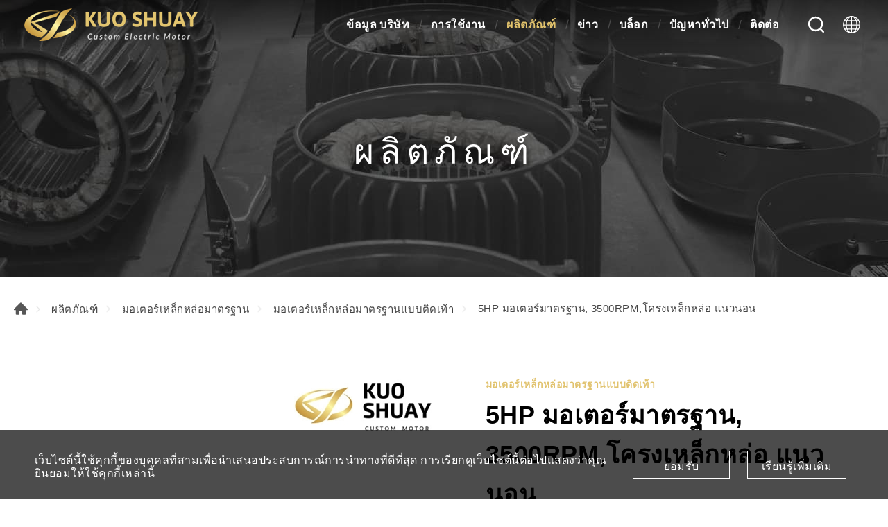

--- FILE ---
content_type: text/html; charset=UTF-8
request_url: https://www.ksmotor.tw/th/category/detail/102/5HP+%E0%B8%A1%E0%B8%AD%E0%B9%80%E0%B8%95%E0%B8%AD%E0%B8%A3%E0%B9%8C%E0%B8%A1%E0%B8%B2%E0%B8%95%E0%B8%A3%E0%B8%90%E0%B8%B2%E0%B8%99%2C+3500RPM%2C%E0%B9%82%E0%B8%84%E0%B8%A3%E0%B8%87%E0%B9%80%E0%B8%AB%E0%B8%A5%E0%B9%87%E0%B8%81%E0%B8%AB%E0%B8%A5%E0%B9%88%E0%B8%AD+%E0%B9%81%E0%B8%99%E0%B8%A7%E0%B8%99%E0%B8%AD%E0%B8%99
body_size: 8899
content:
<!DOCTYPE html>
<html>
<head>
    <meta http-equiv="Content-Type" content="text/html; charset=utf-8">
    <meta http-equiv="X-UA-Compatible" content="IE=11; IE=10; IE=9; IE=8; IE=7"/>
    <meta charset="utf-8">
    <meta name="viewport" content="width=device-width, initial-scale=1.0">
    
<title>5HP มอเตอร์มาตรฐาน, 3500RPM,โครงเหล็กหล่อ แนวนอน-ผลิตภัณฑ์-Kuo Shuay Industrial Co., Ltd.</title>
<meta name="keywords" content="5HP มอเตอร์มาตรฐาน,3500 RPM,ประสิทธิภาพ 84.5%,มอเตอร์ไฟฟ้าแบบกำหนดเอง,มอเตอร์เหนี่ยวนำ,มอเตอร์ไฟฟ้ากระแสสลับ,มอเตอร์ IE3,UL มอเตอร์,มอเตอร์ประสิทธิภาพสูง,มอเตอร์ไออีซี,มอเตอร์ 3 เฟส,มอเตอร์เฟสเดียว" />
<meta name="description" content="5HP 2 poles motor ได้รับการออกแบบด้วยประสิทธิภาพที่ยอดเยี่ยม ใช้โรเตอร์อลูมิเนียมหล่อแบบพิเศษซึ่งมีแรงบิดเริ่มต้นขนาดใหญ่และความเฉื่อยเล็กน้อยซึ่งช่วยลดเวลาเริ่มต้น โครงสร้างโครงเหล็กหล่อมีความแข็งแกร่งและแข็งแรง ช่วยให้มอเตอร์ทำงานโดยมีเสียงรบกวนและการสั่นสะเทือนน้อยที่สุด มอเตอร์สามารถใช้กับพัดลม ปั๊ม และงานอุตสาหกรรมต่างๆ ทำงานที่ 50Hz, 60Hz และครอบคลุมแรงดันไฟฟ้าตั้งแต่ 200~480V การออกแบบหลายแรงดันไฟฟ้าช่วยให้ลูกค้าลดสินค้าคงคลังของแรงดันไฟฟ้าที่แตกต่างกัน การรับรองรวมถึง UL, CE และ BSMI Kuo Shuay เป็นผู้ผลิตมอเตอร์ 5HP มืออาชีพจากไต้หวัน เชี่ยวชาญในการออกแบบและผลิตมอเตอร์ AC แบบมาตรฐานและแบบกำหนดเอง ผลิตภัณฑ์ที่ใช้กับ CNC, ลู่วิ่งไฟฟ้า, เครื่องเป่าลม, ปั๊ม, เครื่องทำอาหาร, ผู้ควบคุมประตู, ผู้ให้บริการไฟฟ้า...ฯลฯ เราเป็นเจ้าของห้องปฏิบัติการยานยนต์ UL แห่งแรกในเอเชียแปซิฟิก ทำให้ระยะเวลารอคอยสินค้าสั้นลง และได้รับประสิทธิภาพที่เชื่อถือได้มากขึ้นสำหรับผลิตภัณฑ์ของเรา ช่วยให้ลูกค้าของเราสามารถแข่งขันได้" />
<meta property="og:url" content="https://www.ksmotor.tw/th/product/5HP2P_foot_mounted_standard_cast_iron_motor_AEEF" />
<meta property="og:title" content="5HP มอเตอร์มาตรฐาน, 3500RPM,โครงเหล็กหล่อ แนวนอน" />
<meta property="og:description" content="5HP 2 poles motor ได้รับการออกแบบด้วยประสิทธิภาพที่ยอดเยี่ยม ใช้โรเตอร์อลูมิเนียมหล่อแบบพิเศษซึ่งมีแรงบิดเริ่มต้นขนาดใหญ่และความเฉื่อยเล็กน้อยซึ่งช่วยลดเวลาเริ่มต้น โครงสร้างโครงเหล็กหล่อมีความแข็งแกร่งและแข็งแรง ช่วยให้มอเตอร์ทำงานโดยมีเสียงรบกวนและการสั่นสะเทือนน้อยที่สุด มอเตอร์สามารถใช้กับพัดลม ปั๊ม และงานอุตสาหกรรมต่างๆ ทำงานที่ 50Hz, 60Hz และครอบคลุมแรงดันไฟฟ้าตั้งแต่ 200~480V การออกแบบหลายแรงดันไฟฟ้าช่วยให้ลูกค้าลดสินค้าคงคลังของแรงดันไฟฟ้าที่แตกต่างกัน การรับรองรวมถึง UL, CE และ BSMI Kuo Shuay เป็นผู้ผลิตมอเตอร์ 5HP มืออาชีพจากไต้หวัน เชี่ยวชาญในการออกแบบและผลิตมอเตอร์ AC แบบมาตรฐานและแบบกำหนดเอง ผลิตภัณฑ์ที่ใช้กับ CNC, ลู่วิ่งไฟฟ้า, เครื่องเป่าลม, ปั๊ม, เครื่องทำอาหาร, ผู้ควบคุมประตู, ผู้ให้บริการไฟฟ้า...ฯลฯ เราเป็นเจ้าของห้องปฏิบัติการยานยนต์ UL แห่งแรกในเอเชียแปซิฟิก ทำให้ระยะเวลารอคอยสินค้าสั้นลง และได้รับประสิทธิภาพที่เชื่อถือได้มากขึ้นสำหรับผลิตภัณฑ์ของเรา ช่วยให้ลูกค้าของเราสามารถแข่งขันได้" />
<meta property="og:type" content="article" />
<meta property="og:locale" content="th-TH" />
<meta property="og:image" content="https://www.ksmotor.tw/uploads/images/b049cd9028b13807030bb4b24abf1812.jpg" />
<meta property="og:site_name" content="Kuo Shuay Industrial Co., Ltd." />
<link rel="alternate" href="https://www.ksmotor.tw/product/5HP2P_foot_mounted_standard_cast_iron_motor_AEEF" hreflang="zh-Hant" />
<link rel="alternate" href="https://www.ksmotor.tw/en/product/5HP2P_foot_mounted_standard_cast_iron_motor_AEEF" hreflang="en-US" />
<link rel="alternate" href="https://www.ksmotor.tw/ko/product/5HP2P_foot_mounted_standard_cast_iron_motor_AEEF" hreflang="ko-KR" />
<link rel="alternate" href="https://www.ksmotor.tw/th/product/5HP2P_foot_mounted_standard_cast_iron_motor_AEEF" hreflang="th-TH" />
<link rel="alternate" href="https://www.ksmotor.tw/ja/product/5HP2P_foot_mounted_standard_cast_iron_motor_AEEF" hreflang="ja-JP" />
<link rel="alternate" href="https://www.ksmotor.tw/vi/product/5HP2P_foot_mounted_standard_cast_iron_motor_AEEF" hreflang="vi" />
<link rel="canonical" href="https://www.ksmotor.tw/th/product/5HP2P_foot_mounted_standard_cast_iron_motor_AEEF" />
<script type="application/ld+json">
[
    {
        "@context": "https://schema.org",
        "@type": "Organization",
        "name": "Kou Shuay Industrial Co., Ltd.",
        "url": "https://www.ksmotor.tw/th",
        "@id": "https://www.ksmotor.tw/th#organization",
        "logo": {
            "@type": "ImageObject",
            "url": "https://www.ksmotor.tw/uploads/images/cache/7ae276dcb31686d9e6c1d6673a7a8957-540x670.jpg"
        },
        "address": "No. 6, Gouxin Rd., Shengang Dist., Taichung City 429, Taiwan (R.O.C.)",
        "contactPoint": {
            "@type": "ContactPoint",
            "telephone": "+886-4-2562-2116",
            "faxNumber": "+886-4-2561-2892",
            "contactType": "customer service",
            "email": [
                "sales73@ksmotor.tw"
            ]
        }
    },
    {
        "@context": "https://schema.org",
        "@type": "WebSite",
        "name": "Kuo Shuay Industrial Co., Ltd.",
        "url": "https://www.ksmotor.tw/th",
        "@id": "https://www.ksmotor.tw/th#website"
    },
    {
        "@context": "https://schema.org",
        "@type": "WebPage",
        "name": "5HP มอเตอร์มาตรฐาน, 3500RPM,โครงเหล็กหล่อ แนวนอน-ผลิตภัณฑ์",
        "description": "5HP 2 poles motor ได้รับการออกแบบด้วยประสิทธิภาพที่ยอดเยี่ยม ใช้โรเตอร์อลูมิเนียมหล่อแบบพิเศษซึ่งมีแรงบิดเริ่มต้นขนาดใหญ่และความเฉื่อยเล็กน้อยซึ่งช่วยลดเวลาเริ่",
        "image": [
            {
                "@type": "ImageObject",
                "caption": "",
                "name": "",
                "url": "https://www.ksmotor.tw/uploads/images/b049cd9028b13807030bb4b24abf1812.jpg",
                "thumbnail": {
                    "@type": "ImageObject",
                    "caption": "",
                    "name": "",
                    "url": "https://www.ksmotor.tw/uploads/images/cache/b049cd9028b13807030bb4b24abf1812-120x120c00-1-1.jpg"
                }
            }
        ]
    },
    {
        "@context": "https://schema.org",
        "@type": "BreadcrumbList",
        "itemListElement": [
            {
                "@type": "ListItem",
                "position": 1,
                "item": {
                    "@type": "WebPage",
                    "@id": "https://www.ksmotor.tw/th",
                    "name": "โฮมเพจ"
                }
            },
            {
                "@type": "ListItem",
                "position": 2,
                "item": {
                    "@type": "WebPage",
                    "@id": "https://www.ksmotor.tw/th/category",
                    "name": "ผลิตภัณฑ์"
                }
            },
            {
                "@type": "ListItem",
                "position": 3,
                "item": {
                    "@type": "WebPage",
                    "url": "https://www.ksmotor.tw/th/category/Standard_Cast_Iron_Motor",
                    "@id": "https://www.ksmotor.tw/th/category/Standard_Cast_Iron_Motor",
                    "name": "มอเตอร์เหล็กหล่อมาตรฐาน"
                }
            },
            {
                "@type": "ListItem",
                "position": 4,
                "item": {
                    "@type": "WebPage",
                    "url": "https://www.ksmotor.tw/th/category/Foot_Mounted_Standard_Cast_Iron_Motor",
                    "@id": "https://www.ksmotor.tw/th/category/Foot_Mounted_Standard_Cast_Iron_Motor",
                    "name": "มอเตอร์เหล็กหล่อมาตรฐานแบบติดเท้า"
                }
            },
            {
                "@type": "ListItem",
                "position": 5,
                "item": "https://www.ksmotor.tw/th/product/5HP2P_foot_mounted_standard_cast_iron_motor_AEEF",
                "name": "5HP มอเตอร์มาตรฐาน, 3500RPM,โครงเหล็กหล่อ แนวนอน"
            }
        ]
    },
    {
        "@context": "https://schema.org",
        "@type": "Product",
        "name": "5HP มอเตอร์มาตรฐาน, 3500RPM,โครงเหล็กหล่อ แนวนอน",
        "@id": "https://www.ksmotor.tw/th/product/5HP2P_foot_mounted_standard_cast_iron_motor_AEEF#product",
        "image": [
            "https://www.ksmotor.tw/uploads/images/cache/a95f61059855a538a34d88b2893fca54-400x400.jpg",
            "https://www.ksmotor.tw/uploads/images/b049cd9028b13807030bb4b24abf1812.jpg"
        ],
        "description": "5HP 2 poles motor ได้รับการออกแบบด้วยประสิทธิภาพที่ยอดเยี่ยม ใช้โรเตอร์อลูมิเนียมหล่อแบบพิเศษซึ่งมีแรงบิดเริ่มต้นขนาดใหญ่และความเฉื่อยเล็กน้อยซึ่งช่วยลดเวลาเริ่",
        "sku": "102",
        "review": {
            "@type": "Review",
            "reviewRating": {
                "@type": "Rating",
                "ratingValue": "5",
                "bestRating": "5"
            },
            "author": {
                "@type": "Person",
                "name": "jason"
            }
        }
    }
]
</script>


    <!-- CSS -->
    <link href="/static/css/style.css?v=20200317" rel="stylesheet" type="text/css">
    <!-- favicon 16x16 -->
    <link rel="shortcut icon" href="/static/images/favicon.ico?v=20200317">
    <!-- apple touch icon 180x180 -->
    <link rel="apple-touch-icon" href="/static/images/apple-touch-icon.png?v=20200317">
    <script>window.LayoutConfigure = {"webroot":"\/","baseurl":"\/th\/"};window.web_root=window.LayoutConfigure.webroot;</script>
    <!-- Google Tag Manager -->
<script>(function(w,d,s,l,i){w[l]=w[l]||[];w[l].push({'gtm.start':
new Date().getTime(),event:'gtm.js'});var f=d.getElementsByTagName(s)[0],
j=d.createElement(s),dl=l!='dataLayer'?'&l='+l:'';j.async=true;j.src=
'https://www.googletagmanager.com/gtm.js?id='+i+dl;f.parentNode.insertBefore(j,f);
})(window,document,'script','dataLayer','GTM-NW7CS43');</script>
<!-- End Google Tag Manager -->
<meta name="google-site-verification" content="0RSchsFvPChOzekqnwOqf73aocGMYtM7r99v2w-lxbc" />
<meta name="google-site-verification" content="yp4ixW7VB4coyearULQysmKMEBBg_AaWwHDxkFojrGw" />
        <link href="/static/js/colorbox/colorbox.css?v=20200317" rel="stylesheet" type="text/css">

</head>
<body>
<div id="container">
    <!-- 頁首 START -->
    <header id="header" class="header hd01">
        <div class="hd-inner">
            <div class="sec s1">
                                    <div id="logo">
                        <a href="/th" title="Kuo Shuay Industrial Co., Ltd." width="250" height="47">
                            <img src="/static/images/logo.png?v=20200317"
                                 alt="Kuo Shuay Industrial Co., Ltd."/>
                        </a>
                    </div>
                                <a id="nav-btn" class="icon-thumb thumb01">
                    <span class="thumb thumb1"></span>
                    <span class="thumb thumb2"></span>
                    <span class="thumb thumb3"></span>
                </a>
            </div>
            <div class="sec s2">
                <div class="mobile-side">
                    <!-- 主選單 START，目前單元li加class:on -->
                    <nav id="main-nav" class="nav-wrap main-nav">
                        <ul class="node1">
            <li >
            <a href="/th/company_profile" title="ข้อมูล บริษัท">ข้อมูล บริษัท</a>
                            <div class="sub-nav">
                    <ul class="node2">
                                                    <li><a href="/th/company_profile" title="ข้อมูล บริษัท">ข้อมูล บริษัท</a></li>
                                                    <li><a href="/th/service" title="บริการ">บริการ</a></li>
                                                    <li><a href="/th/factory" title="โรงงาน">โรงงาน</a></li>
                                                    <li><a href="/th/milestone" title="เหตุการณ์สำคัญของ KUO SHUAY">เหตุการณ์สำคัญของ KUO SHUAY</a></li>
                                                    <li><a href="/th/quality_control" title="ควบคุมคุณภาพ">ควบคุมคุณภาพ</a></li>
                                            </ul>
                </div>
                    </li>
            <li >
            <a href="/th/Applications" title="การใช้งาน">การใช้งาน</a>
                            <div class="sub-nav">
                    <ul class="node2">
                                                    <li><a href="/th/Applications/Commercial_Use" title="การใช้งานเชิงพาณิชย์">การใช้งานเชิงพาณิชย์</a></li>
                                                    <li><a href="/th/Applications/Industrial_Equipment_Motor" title="อุปกรณ์อุตสาหกรรม">อุปกรณ์อุตสาหกรรม</a></li>
                                            </ul>
                </div>
                    </li>
            <li  class="on" >
            <a href="/th/category" title="ผลิตภัณฑ์">ผลิตภัณฑ์</a>
                            <div class="sub-nav">
                    <ul class="node2">
                                                    <li><a href="/th/category/Standard_Cast_Iron_Motor" title="มอเตอร์เหล็กหล่อมาตรฐาน">มอเตอร์เหล็กหล่อมาตรฐาน</a></li>
                                                    <li><a href="/th/category/IE3_Standard_Cast_Iron_Motor" title="มอเตอร์เหล็กหล่อมาตรฐาน (ประสิทธิภาพระดับพรีเมียม IE3)">มอเตอร์เหล็กหล่อมาตรฐาน (ประสิทธิภาพระดับพรีเมียม IE3)</a></li>
                                                    <li><a href="/th/category/Aluminum_Frame_Motor" title="มอเตอร์เฟรมอลูมิเนียม">มอเตอร์เฟรมอลูมิเนียม</a></li>
                                                    <li><a href="/th/category/IE3_Aluminum_Frame_Motor" title="มอเตอร์เฟรมอลูมิเนียม (ประสิทธิภาพระดับพรีเมียม IE3)">มอเตอร์เฟรมอลูมิเนียม (ประสิทธิภาพระดับพรีเมียม IE3)</a></li>
                                                    <li><a href="/th/category/IE4_Electric_Motor" title="มอเตอร์ IE4 (ประสิทธิภาพระดับพรีเมียม)">มอเตอร์ IE4 (ประสิทธิภาพระดับพรีเมียม)</a></li>
                                                    <li><a href="/th/category/Custom_Electric_Motor" title="มอเตอร์ไฟฟ้าแบบกำหนดเอง">มอเตอร์ไฟฟ้าแบบกำหนดเอง</a></li>
                                            </ul>
                </div>
                    </li>
            <li >
            <a href="/th/news" title="ข่าว">ข่าว</a>
                            <div class="sub-nav">
                    <ul class="node2">
                                                    <li><a href="/th/news/company" title=" บริษัท"> บริษัท</a></li>
                                                    <li><a href="/th/news/exhibition" title=" นิทรรศการ"> นิทรรศการ</a></li>
                                            </ul>
                </div>
                    </li>
            <li >
            <a href="/th/blog" title="บล็อก">บล็อก</a>
                            <div class="sub-nav">
                    <ul class="node2">
                                                    <li><a href="/th/blog/UL_Motor_Lab" title="ห้องปฏิบัติการ UL">ห้องปฏิบัติการ UL</a></li>
                                                    <li><a href="/th/blog/about_motor" title="เกี่ยวกับมอเตอร์">เกี่ยวกับมอเตอร์</a></li>
                                            </ul>
                </div>
                    </li>
            <li >
            <a href="/th/faq" title="ปัญหาทั่วไป">ปัญหาทั่วไป</a>
                            <div class="sub-nav">
                    <ul class="node2">
                                                    <li><a href="/th/faq/technical_support" title="การสนับสนุนทางเทคนิค">การสนับสนุนทางเทคนิค</a></li>
                                                    <li><a href="/th/faq/about_motor" title="เกี่ยวกับมอเตอร์">เกี่ยวกับมอเตอร์</a></li>
                                                    <li><a href="/th/faq/troubleshooting" title="การแก้ไขปัญหา">การแก้ไขปัญหา</a></li>
                                            </ul>
                </div>
                    </li>
            <li >
            <a href="/th/contact" title="ติดต่อ">ติดต่อ</a>
                            <div class="sub-nav">
                    <ul class="node2">
                                                    <li><a href="/th/contact/location" title="สถานที่">สถานที่</a></li>
                                                    <li><a href="/th/contact/getInTouch" title="ได้รับการติดต่อ">ได้รับการติดต่อ</a></li>
                                            </ul>
                </div>
                    </li>
    </ul>
                    </nav>
                    <!-- 主選單 END -->
                    <!-- 快速搜尋 START -->
                    <div class="hd-search">
                        <button class="search-btn icon icon-o i01 light">ค้นหา</button>
                        <div class="form-wrap form01">
                            <form method="get" action="/th/search">
                                <div class="form-inner">
                                    <input class="keyword" name="keyword" type="search" value=""
                                           placeholder="พิมพ์ข้อความและกด Enter"/>
                                    <button class="btn btn01 r b i01" type="submit">ค้นหา</button>
                                </div>
                            </form>
                        </div>
                    </div>
                                            <!-- 快速搜尋 END -->
                        <div class="hd-lang">
                            <span class="lang-btn icon icon-o i02 light"
                                  href="/th/category/detail/102/5HP+%E0%B8%A1%E0%B8%AD%E0%B9%80%E0%B8%95%E0%B8%AD%E0%B8%A3%E0%B9%8C%E0%B8%A1%E0%B8%B2%E0%B8%95%E0%B8%A3%E0%B8%90%E0%B8%B2%E0%B8%99%2C+3500RPM%2C%E0%B9%82%E0%B8%84%E0%B8%A3%E0%B8%87%E0%B9%80%E0%B8%AB%E0%B8%A5%E0%B9%87%E0%B8%81%E0%B8%AB%E0%B8%A5%E0%B9%88%E0%B8%AD+%E0%B9%81%E0%B8%99%E0%B8%A7%E0%B8%99%E0%B8%AD%E0%B8%99">#LANGUAGE#</span>
                            <div class="nav-wrap lang-nav">
                                <ul>
                                                                            <li >
                                            <a href="/category/detail/102/5HP+%E0%B8%A1%E0%B8%AD%E0%B9%80%E0%B8%95%E0%B8%AD%E0%B8%A3%E0%B9%8C%E0%B8%A1%E0%B8%B2%E0%B8%95%E0%B8%A3%E0%B8%90%E0%B8%B2%E0%B8%99%2C+3500RPM%2C%E0%B9%82%E0%B8%84%E0%B8%A3%E0%B8%87%E0%B9%80%E0%B8%AB%E0%B8%A5%E0%B9%87%E0%B8%81%E0%B8%AB%E0%B8%A5%E0%B9%88%E0%B8%AD+%E0%B9%81%E0%B8%99%E0%B8%A7%E0%B8%99%E0%B8%AD%E0%B8%99" title="繁中">繁中</a></li>
                                                                            <li >
                                            <a href="/en/category/detail/102/5HP+%E0%B8%A1%E0%B8%AD%E0%B9%80%E0%B8%95%E0%B8%AD%E0%B8%A3%E0%B9%8C%E0%B8%A1%E0%B8%B2%E0%B8%95%E0%B8%A3%E0%B8%90%E0%B8%B2%E0%B8%99%2C+3500RPM%2C%E0%B9%82%E0%B8%84%E0%B8%A3%E0%B8%87%E0%B9%80%E0%B8%AB%E0%B8%A5%E0%B9%87%E0%B8%81%E0%B8%AB%E0%B8%A5%E0%B9%88%E0%B8%AD+%E0%B9%81%E0%B8%99%E0%B8%A7%E0%B8%99%E0%B8%AD%E0%B8%99" title="ENGLISH">ENGLISH</a></li>
                                                                            <li >
                                            <a href="/ko/category/detail/102/5HP+%E0%B8%A1%E0%B8%AD%E0%B9%80%E0%B8%95%E0%B8%AD%E0%B8%A3%E0%B9%8C%E0%B8%A1%E0%B8%B2%E0%B8%95%E0%B8%A3%E0%B8%90%E0%B8%B2%E0%B8%99%2C+3500RPM%2C%E0%B9%82%E0%B8%84%E0%B8%A3%E0%B8%87%E0%B9%80%E0%B8%AB%E0%B8%A5%E0%B9%87%E0%B8%81%E0%B8%AB%E0%B8%A5%E0%B9%88%E0%B8%AD+%E0%B9%81%E0%B8%99%E0%B8%A7%E0%B8%99%E0%B8%AD%E0%B8%99" title="한국어">한국어</a></li>
                                                                            <li  class="on" >
                                            <a href="/th/category/detail/102/5HP+%E0%B8%A1%E0%B8%AD%E0%B9%80%E0%B8%95%E0%B8%AD%E0%B8%A3%E0%B9%8C%E0%B8%A1%E0%B8%B2%E0%B8%95%E0%B8%A3%E0%B8%90%E0%B8%B2%E0%B8%99%2C+3500RPM%2C%E0%B9%82%E0%B8%84%E0%B8%A3%E0%B8%87%E0%B9%80%E0%B8%AB%E0%B8%A5%E0%B9%87%E0%B8%81%E0%B8%AB%E0%B8%A5%E0%B9%88%E0%B8%AD+%E0%B9%81%E0%B8%99%E0%B8%A7%E0%B8%99%E0%B8%AD%E0%B8%99" title="ไทย">ไทย</a></li>
                                                                            <li >
                                            <a href="/ja/category/detail/102/5HP+%E0%B8%A1%E0%B8%AD%E0%B9%80%E0%B8%95%E0%B8%AD%E0%B8%A3%E0%B9%8C%E0%B8%A1%E0%B8%B2%E0%B8%95%E0%B8%A3%E0%B8%90%E0%B8%B2%E0%B8%99%2C+3500RPM%2C%E0%B9%82%E0%B8%84%E0%B8%A3%E0%B8%87%E0%B9%80%E0%B8%AB%E0%B8%A5%E0%B9%87%E0%B8%81%E0%B8%AB%E0%B8%A5%E0%B9%88%E0%B8%AD+%E0%B9%81%E0%B8%99%E0%B8%A7%E0%B8%99%E0%B8%AD%E0%B8%99" title="日本語">日本語</a></li>
                                                                            <li >
                                            <a href="/vi/category/detail/102/5HP+%E0%B8%A1%E0%B8%AD%E0%B9%80%E0%B8%95%E0%B8%AD%E0%B8%A3%E0%B9%8C%E0%B8%A1%E0%B8%B2%E0%B8%95%E0%B8%A3%E0%B8%90%E0%B8%B2%E0%B8%99%2C+3500RPM%2C%E0%B9%82%E0%B8%84%E0%B8%A3%E0%B8%87%E0%B9%80%E0%B8%AB%E0%B8%A5%E0%B9%87%E0%B8%81%E0%B8%AB%E0%B8%A5%E0%B9%88%E0%B8%AD+%E0%B9%81%E0%B8%99%E0%B8%A7%E0%B8%99%E0%B8%AD%E0%B8%99" title="Việt">Việt</a></li>
                                                                    </ul>
                            </div>
                        </div>
                                    </div>
            </div>
        </div>
    </header>
    <!-- 頁首 END -->
    <!-- 各單元內容 START -->
    <main id="content"><div class="page">
        <div class="banner banner01">
        <div class="figure" style="background-image:url(/uploads/images/e31b3dc2e20856ffeeba4c38b374e904.jpg);"
             data-mobile="/uploads/images/9a499022abff808766ca0890c5cf5646.jpg" data-pc="/uploads/images/e31b3dc2e20856ffeeba4c38b374e904.jpg"></div>
                    <div class="text">
                <div class="title">ผลิตภัณฑ์</div>
                <span></span>
            </div>
            </div>


    <div class="path path01">
        <ul>
            <li><a href="/th" title="โฮมเพจ">โฮมเพจ</a></li>
            <li><a href="/th/category"
                   title="ผลิตภัณฑ์">ผลิตภัณฑ์</a></li>
                            <li><a href="/th/category/Standard_Cast_Iron_Motor" title="มอเตอร์เหล็กหล่อมาตรฐาน">มอเตอร์เหล็กหล่อมาตรฐาน</a></li>
                            <li><a href="/th/category/Foot_Mounted_Standard_Cast_Iron_Motor" title="มอเตอร์เหล็กหล่อมาตรฐานแบบติดเท้า">มอเตอร์เหล็กหล่อมาตรฐานแบบติดเท้า</a></li>
                        <li>5HP มอเตอร์มาตรฐาน, 3500RPM,โครงเหล็กหล่อ แนวนอน</li>
        </ul>
    </div>
    <div class="model tp06 sx1 sy1 mt3">
        <div class="model-inner w12">
            <div class="sec s1 w06">
                <div class="swiper-sec sw04">
                    <div class="swiper-container">
                        <div class="swiper-wrapper">
                                                            <div class="swiper-slide">
                                    <a class="item-inner w06 cbox" href="/uploads/images/b049cd9028b13807030bb4b24abf1812.jpg"
                                        title="AEEF07">
                                        <div class="figure sb100p">
                                            <div class="pic"
                                                    style="background-image: url(/uploads/images/b049cd9028b13807030bb4b24abf1812.jpg);"></div>
                                        </div>
                                    </a>
                                </div>
                                                    </div>
                    </div>
                </div>
                <div class="swiper-sec sw05">
                    <div class="swiper-container">
                        <div class="swiper-wrapper">
                                                            <div class="swiper-slide">
                                    <div class="item-inner">
                                        <div class="figure sb100p">
                                            <div class="pic" style="background-image: url(/uploads/images/b049cd9028b13807030bb4b24abf1812.jpg);"></div>
                                        </div>
                                    </div>
                                </div>
                                                    </div>
                        <div class="swiper-button-prev btn14"></div>
                        <div class="swiper-button-next btn15"></div>
                    </div>
                </div>
            </div>
            <div class="sec s2">
                <div class="sec-item si1">
                    <h3 class="title05 color1">มอเตอร์เหล็กหล่อมาตรฐานแบบติดเท้า</h3>
                    <h1 class="title01 color-dark">5HP มอเตอร์มาตรฐาน, 3500RPM,โครงเหล็กหล่อ แนวนอน</h1>
                    <span class="title05 color-light">กรอบ 112M, ประสิทธิภาพ 84.5%</span>
                </div>
                                    <div class="sec-item si2">
                        <!-- 條列式說明 -->
                        <div class="list list02">
                            <dl>
                                <dt>ลักษณะเฉพาะ</dt>
                                                                    <dd>โรเตอร์มีความสมดุลแบบไดนามิกก่อนการประกอบ</dd>
                                                                    <dd>ตลับลูกปืนโล่คู่แบบหล่อลื่นล่วงหน้า</dd>
                                                                    <dd>ฉนวนชั้น F</dd>
                                                                    <dd>เหมาะสำหรับแรงดันไฟฟ้าและความถี่ที่หลากหลาย</dd>
                                                                    <dd>มิติการติดตั้งสากล</dd>
                                                            </dl>
                        </div>
                    </div>
                                                    <div class="sec-item si3">
                        <div class="editor">
                            <h3 class="title08 color-dark color1">รายละเอียด</h3>
                            5HP 2 poles motor ได้รับการออกแบบด้วยประสิทธิภาพที่ยอดเยี่ยม ใช้โรเตอร์อลูมิเนียมหล่อแบบพิเศษซึ่งมีแรงบิดเริ่มต้นขนาดใหญ่และความเฉื่อยเล็กน้อยซึ่งช่วยลดเวลาเริ่มต้น โครงสร้างโครงเหล็กหล่อมีความแข็งแกร่งและแข็งแรง ช่วยให้มอเตอร์ทำงานโดยมีเสียงรบกวนและการสั่นสะเทือนน้อยที่สุด มอเตอร์สามารถใช้กับพัดลม ปั๊ม และงานอุตสาหกรรมต่างๆ ทำงานที่ 50Hz, 60Hz และครอบคลุมแรงดันไฟฟ้าตั้งแต่ 200~480V การออกแบบหลายแรงดันไฟฟ้าช่วยให้ลูกค้าลดสินค้าคงคลังของแรงดันไฟฟ้าที่แตกต่างกัน การรับรองรวมถึง UL, CE และ BSMI
                        </div>
                    </div>
                
                <div class="sec-item si4">
                    <a class="btn btn04 b i08" href="/th/inquiry/add/102"
                       onclick="window.fetch(this.href).then(response=>response.json()).then(json=>{window.location.href=json.url}); return false;"
                       title="ส่งคำถาม">ส่งคำถาม
                        (0) </a>

                                    </div>
            </div>
        </div>
    </div>
    <div class="model pd5">
        <div class="model-inner w10">
            <div class="editor article"><p>มอเตอร์ไฟฟ้ากระแสสลับ 3 เฟส, มอเตอร์อุตสาหกรรม, มอเตอร์เหนี่ยวนำมาตรฐาน, มอเตอร์ไฟฟ้า B3</p>

<h4>&nbsp;</h4>

<h4>การวาดภาพ</h4>
<img alt="" src="/uploads/editor/files/AEEF-5HP2P.png" style="width: 1100px; height: 850px;" /><br />
ประเภท: TEFC (พัดลมระบายความร้อนทั้งหมด)<br />
การรับรอง (อุปกรณ์เสริม): UL, GB, CE, BSMI</div>
        </div>
    </div>


            <div class="model sx1">
          <div class="model-inner w12">

              <div class="sec s1">
                  <h1 class="title01 color-dark">สินค้าที่เกี่ยวข้อง</h1>
              </div>
              <div class="sec s2 st1">
                  <!-- 相關產品(數量不限可多增) -->
                  <div class="row ig05">
                                                <div class="col-6 col-md-4 col-lg-3">
                              <a class="item-inner ii109 w03" href="/th/product/5HP2P_foot_mounted_standard_cast_iron_motor_AEEF" title="5HP มอเตอร์มาตรฐาน, 3500RPM,โครงเหล็กหล่อ แนวนอน">
                                  <div class="figure sb100p">
                                      <div class="pic" style="background-image: url(/uploads/images/cache/a95f61059855a538a34d88b2893fca54-400x400.jpg);"></div>
                                  </div>
                                  <div class="text">
                                      <h3>5HP มอเตอร์มาตรฐาน, 3500RPM,โครงเหล็กหล่อ แนวนอน</h3>
                                      <span>กรอบ 112M, ประสิทธิภาพ 84.5%</span>
                                  </div>
                              </a>
                          </div>
                                                <div class="col-6 col-md-4 col-lg-3">
                              <a class="item-inner ii109 w03" href="/th/product/5HP2P_flange_mounted_standard_cast_iron_motor_AEVF" title="5HP มอเตอร์มาตรฐาน, 3500RPM,โครงเหล็กหล่อ แนวตั้ง">
                                  <div class="figure sb100p">
                                      <div class="pic" style="background-image: url(/uploads/images/cache/946097a2814b27941bd2aa53794ec6dc-400x400.jpg);"></div>
                                  </div>
                                  <div class="text">
                                      <h3>5HP มอเตอร์มาตรฐาน, 3500RPM,โครงเหล็กหล่อ แนวตั้ง</h3>
                                      <span>กรอบ 112M, ประสิทธิภาพ 84.5%</span>
                                  </div>
                              </a>
                          </div>
                                                <div class="col-6 col-md-4 col-lg-3">
                              <a class="item-inner ii109 w03" href="/th/product/5HP4P_foot_mounted_standard_cast_iron_motor_AEEF" title="5HP มอเตอร์มาตรฐาน, 1745RPM,โครงเหล็กหล่อ แนวนอน">
                                  <div class="figure sb100p">
                                      <div class="pic" style="background-image: url(/uploads/images/cache/85c647b21ca972af60da15ac2b3f248b-400x400.jpg);"></div>
                                  </div>
                                  <div class="text">
                                      <h3>5HP มอเตอร์มาตรฐาน, 1745RPM,โครงเหล็กหล่อ แนวนอน</h3>
                                      <span>กรอบ 112M, ประสิทธิภาพ 85.0%</span>
                                  </div>
                              </a>
                          </div>
                                                <div class="col-6 col-md-4 col-lg-3">
                              <a class="item-inner ii109 w03" href="/th/product/5HP4P_flange_mounted_standard_cast_iron_motor_AEVF" title="5HP มอเตอร์มาตรฐาน, 1745RPM,โครงเหล็กหล่อ แนวตั้ง">
                                  <div class="figure sb100p">
                                      <div class="pic" style="background-image: url(/uploads/images/cache/7b01014f0bbf5c9f7899dcd0a4f54afc-400x400.jpg);"></div>
                                  </div>
                                  <div class="text">
                                      <h3>5HP มอเตอร์มาตรฐาน, 1745RPM,โครงเหล็กหล่อ แนวตั้ง</h3>
                                      <span>กรอบ 112M, ประสิทธิภาพ 85.0%</span>
                                  </div>
                              </a>
                          </div>
                                                <div class="col-6 col-md-4 col-lg-3">
                              <a class="item-inner ii109 w03" href="/th/product/5HP2P_foot_mounted_IE3_standard_cast_iron_motor_AEHH" title="5HP IE3 มอเตอร์มาตรฐาน, 3475RPM,โครงเหล็กหล่อ แนวนอน">
                                  <div class="figure sb100p">
                                      <div class="pic" style="background-image: url(/uploads/images/cache/4f5332831dd2701d194dd1d38fe25612-400x400.jpg);"></div>
                                  </div>
                                  <div class="text">
                                      <h3>5HP IE3 มอเตอร์มาตรฐาน, 3475RPM,โครงเหล็กหล่อ แนวนอน</h3>
                                      <span>กรอบ 112M, ประสิทธิภาพ 88.5%</span>
                                  </div>
                              </a>
                          </div>
                                                <div class="col-6 col-md-4 col-lg-3">
                              <a class="item-inner ii109 w03" href="/th/product/5HP2P_flange_mounted_IE3_standard_cast_iron_motor_AEUH" title="5HP IE3 มอเตอร์มาตรฐาน, 3475RPM,โครงเหล็กหล่อ แนวตั้ง">
                                  <div class="figure sb100p">
                                      <div class="pic" style="background-image: url(/uploads/images/cache/07c2cda37be9cfcfc853e60eb16d5caa-400x400.jpg);"></div>
                                  </div>
                                  <div class="text">
                                      <h3>5HP IE3 มอเตอร์มาตรฐาน, 3475RPM,โครงเหล็กหล่อ แนวตั้ง</h3>
                                      <span>กรอบ 112M, ประสิทธิภาพ 88.5%</span>
                                  </div>
                              </a>
                          </div>
                                                <div class="col-6 col-md-4 col-lg-3">
                              <a class="item-inner ii109 w03" href="/th/product/5HP4P_flange_mounted_IE3_standard_cast_iron_motor_AEUH" title="5HP IE3 มอเตอร์มาตรฐาน, 1750RPM,โครงเหล็กหล่อ แนวตั้ง">
                                  <div class="figure sb100p">
                                      <div class="pic" style="background-image: url(/uploads/images/cache/5eeb5b8bf038bdd3fa8fa7c682a209ed-400x400.jpg);"></div>
                                  </div>
                                  <div class="text">
                                      <h3>5HP IE3 มอเตอร์มาตรฐาน, 1750RPM,โครงเหล็กหล่อ แนวตั้ง</h3>
                                      <span>กรอบ 112M, ประสิทธิภาพ 89.5%</span>
                                  </div>
                              </a>
                          </div>
                                                <div class="col-6 col-md-4 col-lg-3">
                              <a class="item-inner ii109 w03" href="/th/product/5HP4P_foot_mounted_IE3_standard_cast_iron_motor_AEHH" title="5HP IE3 มอเตอร์มาตรฐาน, 1750RPM,โครงเหล็กหล่อ แนวนอน">
                                  <div class="figure sb100p">
                                      <div class="pic" style="background-image: url(/uploads/images/cache/058664813935194ac9ae822035f293ba-400x400.jpg);"></div>
                                  </div>
                                  <div class="text">
                                      <h3>5HP IE3 มอเตอร์มาตรฐาน, 1750RPM,โครงเหล็กหล่อ แนวนอน</h3>
                                      <span>กรอบ 112M, ประสิทธิภาพ 89.5%</span>
                                  </div>
                              </a>
                          </div>
                                                <div class="col-6 col-md-4 col-lg-3">
                              <a class="item-inner ii109 w03" href="/th/product/5HP2P_foot_mounted_aluminum_frame_motor_ANEF" title="5HP มอเตอร์มาตรฐาน, 3505RPM, เฟรมอลูมิเนียม แนวนอน">
                                  <div class="figure sb100p">
                                      <div class="pic" style="background-image: url(/uploads/images/cache/f75ea73a10defabdb181a95ad259fc32-400x400.jpg);"></div>
                                  </div>
                                  <div class="text">
                                      <h3>5HP มอเตอร์มาตรฐาน, 3505RPM, เฟรมอลูมิเนียม แนวนอน</h3>
                                      <span>กรอบ 112M, ประสิทธิภาพ 85.5%</span>
                                  </div>
                              </a>
                          </div>
                                                <div class="col-6 col-md-4 col-lg-3">
                              <a class="item-inner ii109 w03" href="/th/product/5HP2P_flange_mounted_aluminum_frame_motor_ANVF" title="5HP มอเตอร์มาตรฐาน, 3505RPM, เฟรมอลูมิเนียม แนวตั้ง">
                                  <div class="figure sb100p">
                                      <div class="pic" style="background-image: url(/uploads/images/cache/6b98fbf4fed2f00dc8b662b4acaca093-400x400.jpg);"></div>
                                  </div>
                                  <div class="text">
                                      <h3>5HP มอเตอร์มาตรฐาน, 3505RPM, เฟรมอลูมิเนียม แนวตั้ง</h3>
                                      <span>กรอบ 112M, ประสิทธิภาพ 85.5%</span>
                                  </div>
                              </a>
                          </div>
                                                <div class="col-6 col-md-4 col-lg-3">
                              <a class="item-inner ii109 w03" href="/th/product/5HP2P_foot_mounted_IE3_aluminum_frame_motor_ANHH" title="5HP IE3 มอเตอร์มาตรฐาน, 3530RPM, เฟรมอลูมิเนียม แนวนอน">
                                  <div class="figure sb100p">
                                      <div class="pic" style="background-image: url(/uploads/images/cache/b0b19cb926bba0920456a5985c7df784-400x400.jpg);"></div>
                                  </div>
                                  <div class="text">
                                      <h3>5HP IE3 มอเตอร์มาตรฐาน, 3530RPM, เฟรมอลูมิเนียม แนวนอน</h3>
                                      <span>กรอบ 112M, ประสิทธิภาพ 88.5%</span>
                                  </div>
                              </a>
                          </div>
                                                <div class="col-6 col-md-4 col-lg-3">
                              <a class="item-inner ii109 w03" href="/th/product/5HP2P_flange_mounted_IE3_aluminum_frame_motor_ANUH" title="5HP IE3 มอเตอร์มาตรฐาน, 3530RPM, เฟรมอลูมิเนียม แนวตั้ง">
                                  <div class="figure sb100p">
                                      <div class="pic" style="background-image: url(/uploads/images/cache/3c301b8ff75bdb5f13a0d78a6ed4bf1c-400x400.jpg);"></div>
                                  </div>
                                  <div class="text">
                                      <h3>5HP IE3 มอเตอร์มาตรฐาน, 3530RPM, เฟรมอลูมิเนียม แนวตั้ง</h3>
                                      <span>กรอบ 112M, ประสิทธิภาพ 88.5%</span>
                                  </div>
                              </a>
                          </div>
                                        </div>
              </div>

          </div>
      </div>
  
    <div class="model tp01 pd4">
        <div class="model-inner w12">
            <div class="bw02">
                <a class="btn btn02 b i09" href="/th/category/Foot_Mounted_Standard_Cast_Iron_Motor" onclick="window.history.back();return false;"
                    title="กลับไปที่รายการ">กลับไปที่รายการ</a>
            </div>
        </div>
    </div>
</div>
</main>
    <!-- 各單元內容 END -->
    <div id="go-top">
        <a class="gotop gotop01" href="#" title="TOP">TOP</a>
    </div>

    
    <!-- GDPR START-->
    <div class="gdpr" style="display: none;">
        <div class="w12">
            <div class="sec s1">
                เว็บไซต์นี้ใช้คุกกี้ของบุคคลที่สามเพื่อนำเสนอประสบการณ์การนำทางที่ดีที่สุด การเรียกดูเว็บไซต์นี้ต่อไปแสดงว่าคุณยินยอมให้ใช้คุกกี้เหล่านี้
            </div>
            <div class="sec s2">
                <a class="btn btn06 light php-accept-button" href="#accept"
                   title="ยอมรับ">ยอมรับ</a>

                                                        <a class="btn btn06 light" href="/th/page/10016"
                       title="เรียนรู้เพิ่มเติม" target="_blank">เรียนรู้เพิ่มเติม</a>
                            </div>
        </div>
    </div>

    <script>
        document.addEventListener('DOMContentLoaded', () => {

            const key = `${document.domain}${window.LayoutConfigure.webroot}.gdpr`;
            const item = window.localStorage.getItem(key);
            const gdprDivElement = document.querySelector('.gdpr');
            if (!item) {
                const acceptButtonElement = gdprDivElement.querySelector('.php-accept-button');
                gdprDivElement.style.display = 'block';
                acceptButtonElement.addEventListener('click', e => {
                    window.localStorage.setItem(key, (new Date()).getTime().toString());
                    gdprDivElement.remove();
                    return e.preventDefault();
                });
            } else {
                gdprDivElement.remove();
            }
        });
    </script>

    <!-- GDPR END-->





    <!-- 頁尾 START-->
    <footer id="footer" class="footer ft01">
        <div class="sec s1">
            <div class="ft-inner">
                <div class="sec-item si1">
                    <nav id="footer-nav" class="nav-wrap footer-nav">
                        <ul class="node1">
            <li >
            <a href="/th/company_profile" title="ข้อมูล บริษัท">ข้อมูล บริษัท</a>
                            <div class="sub-nav">
                    <ul class="node2">
                                                    <li><a href="/th/company_profile" title="ข้อมูล บริษัท">ข้อมูล บริษัท</a></li>
                                                    <li><a href="/th/service" title="บริการ">บริการ</a></li>
                                                    <li><a href="/th/factory" title="โรงงาน">โรงงาน</a></li>
                                                    <li><a href="/th/milestone" title="เหตุการณ์สำคัญของ KUO SHUAY">เหตุการณ์สำคัญของ KUO SHUAY</a></li>
                                                    <li><a href="/th/quality_control" title="ควบคุมคุณภาพ">ควบคุมคุณภาพ</a></li>
                                            </ul>
                </div>
                    </li>
            <li >
            <a href="/th/Applications" title="การใช้งาน">การใช้งาน</a>
                            <div class="sub-nav">
                    <ul class="node2">
                                                    <li><a href="/th/Applications/Commercial_Use" title="การใช้งานเชิงพาณิชย์">การใช้งานเชิงพาณิชย์</a></li>
                                                    <li><a href="/th/Applications/Industrial_Equipment_Motor" title="อุปกรณ์อุตสาหกรรม">อุปกรณ์อุตสาหกรรม</a></li>
                                            </ul>
                </div>
                    </li>
            <li  class="on" >
            <a href="/th/category" title="ผลิตภัณฑ์">ผลิตภัณฑ์</a>
                            <div class="sub-nav">
                    <ul class="node2">
                                                    <li><a href="/th/category/Standard_Cast_Iron_Motor" title="มอเตอร์เหล็กหล่อมาตรฐาน">มอเตอร์เหล็กหล่อมาตรฐาน</a></li>
                                                    <li><a href="/th/category/IE3_Standard_Cast_Iron_Motor" title="มอเตอร์เหล็กหล่อมาตรฐาน (ประสิทธิภาพระดับพรีเมียม IE3)">มอเตอร์เหล็กหล่อมาตรฐาน (ประสิทธิภาพระดับพรีเมียม IE3)</a></li>
                                                    <li><a href="/th/category/Aluminum_Frame_Motor" title="มอเตอร์เฟรมอลูมิเนียม">มอเตอร์เฟรมอลูมิเนียม</a></li>
                                                    <li><a href="/th/category/IE3_Aluminum_Frame_Motor" title="มอเตอร์เฟรมอลูมิเนียม (ประสิทธิภาพระดับพรีเมียม IE3)">มอเตอร์เฟรมอลูมิเนียม (ประสิทธิภาพระดับพรีเมียม IE3)</a></li>
                                                    <li><a href="/th/category/IE4_Electric_Motor" title="มอเตอร์ IE4 (ประสิทธิภาพระดับพรีเมียม)">มอเตอร์ IE4 (ประสิทธิภาพระดับพรีเมียม)</a></li>
                                                    <li><a href="/th/category/Custom_Electric_Motor" title="มอเตอร์ไฟฟ้าแบบกำหนดเอง">มอเตอร์ไฟฟ้าแบบกำหนดเอง</a></li>
                                            </ul>
                </div>
                    </li>
            <li >
            <a href="/th/news" title="ข่าว">ข่าว</a>
                            <div class="sub-nav">
                    <ul class="node2">
                                                    <li><a href="/th/news/company" title=" บริษัท"> บริษัท</a></li>
                                                    <li><a href="/th/news/exhibition" title=" นิทรรศการ"> นิทรรศการ</a></li>
                                            </ul>
                </div>
                    </li>
            <li >
            <a href="/th/blog" title="บล็อก">บล็อก</a>
                            <div class="sub-nav">
                    <ul class="node2">
                                                    <li><a href="/th/blog/UL_Motor_Lab" title="ห้องปฏิบัติการ UL">ห้องปฏิบัติการ UL</a></li>
                                                    <li><a href="/th/blog/about_motor" title="เกี่ยวกับมอเตอร์">เกี่ยวกับมอเตอร์</a></li>
                                            </ul>
                </div>
                    </li>
            <li >
            <a href="/th/faq" title="ปัญหาทั่วไป">ปัญหาทั่วไป</a>
                            <div class="sub-nav">
                    <ul class="node2">
                                                    <li><a href="/th/faq/technical_support" title="การสนับสนุนทางเทคนิค">การสนับสนุนทางเทคนิค</a></li>
                                                    <li><a href="/th/faq/about_motor" title="เกี่ยวกับมอเตอร์">เกี่ยวกับมอเตอร์</a></li>
                                                    <li><a href="/th/faq/troubleshooting" title="การแก้ไขปัญหา">การแก้ไขปัญหา</a></li>
                                            </ul>
                </div>
                    </li>
            <li >
            <a href="/th/contact" title="ติดต่อ">ติดต่อ</a>
                            <div class="sub-nav">
                    <ul class="node2">
                                                    <li><a href="/th/contact/location" title="สถานที่">สถานที่</a></li>
                                                    <li><a href="/th/contact/getInTouch" title="ได้รับการติดต่อ">ได้รับการติดต่อ</a></li>
                                            </ul>
                </div>
                    </li>
    </ul>
                    </nav>
                    <div class="social-wrap social02">
                                            </div>
                </div>
                <div class="sec-item si2">
                    <!-- 頁尾公司資訊 START -->
                                                                <div class="corp-info">
                            <div class="footer-title">
                                <div class="figure"><img src="/static/images/logo-footer.png?v=20200317" width="200" alt=""/></div>
                                                            </div>
                            <address>No. 6, Gouxin Rd., Shengang Dist., Taichung City 429, Taiwan (R.O.C.)</address>
                            <div class="list">
                                <ul>
                                    <li>โทรศัพท์ : <a href="tel:+886-4-2562-2116"
                                                                title="+886-4-2562-2116">+886-4-2562-2116</a></li>
                                    <li>แฟกซ์ : +886-4-2561-2892</li>
                                    <li>อีเมล :                                             <a href="mailto:sales73@ksmotor.tw" title="Mail">
                                                sales73@ksmotor.tw
                                            </a>
                                                                            </li>
                                </ul>
                            </div>
                        </div>
                    
                </div>
            </div>
        </div>
        <div class="sec s2">
            <div class="ft-inner">
                <div class="copyright">Copyright © Kuo Shuay Industrial Co., Ltd. All Rights Reserved.</div>
                <div class="design">Da-Vinci <a href="https://www.da-vinci.com.tw" title="Da-Vinci 網頁設計"
                                                target="_blank">網頁設計</a></div>
            </div>
        </div>
    </footer>
    <div id="mask-bg" class="mask-b"></div>
    <!-- 頁尾 END -->
</div>


    <!-- 各單元JS、CSS加載設定 START -->
    <script type="text/javascript" src="/static/js/jquery.js?v=20200317"></script>
    <script type="text/javascript" src="/static/js/swiper/swiper.min.js?v=20200317"></script>
    <script type="text/javascript" src="/static/js/colorbox/jquery.colorbox-min.js?v=20200317"></script>
    <script type="text/javascript" src="/static/js/comm.js?v=20200317"></script>
    <script>
        (function ($) {
           $(function () {
               //products-figure
                var swiper5 = new Swiper('.sw05 .swiper-container',{
                    slidesPerView: 'auto',
                    watchSlidesVisibility: true,
                    roundLengths : true,
                    navigation: {
                        nextEl: '.sw05 .swiper-button-next',
                        prevEl: '.sw05 .swiper-button-prev',
                    },
                })
                var swiper4 = new Swiper('.sw04 .swiper-container',{
                    roundLengths : true,
                    thumbs: {
                        swiper: swiper5,
                    },
                });
               //products's figure colorbox
               $('.sw04 .cbox').colorbox({
                  rel: 'cbox',
                  maxWidth: '100%',
                  transition: "fade"
               });
           })
        })(jQuery)
    </script>
    <!-- 各單元JS、CSS加載設定 END -->

<!-- Google Tag Manager (noscript) -->
<noscript><iframe src="https://www.googletagmanager.com/ns.html?id=GTM-NW7CS43"
height="0" width="0" style="display:none;visibility:hidden"></iframe></noscript>
<!-- End Google Tag Manager (noscript) -->

</body>
</html>


--- FILE ---
content_type: text/css
request_url: https://www.ksmotor.tw/static/css/style.css?v=20200317
body_size: 21594
content:
/*! normalize.css v8.0.1 | MIT License | github.com/necolas/normalize.css */html{line-height:1.2;-webkit-text-size-adjust:100%}body{margin:0}main{display:block}h1{font-size:2em;margin:0.67em 0}hr{-webkit-box-sizing:content-box;box-sizing:content-box;height:0;overflow:visible}pre{font-family:monospace, monospace;font-size:1em}a{background-color:transparent}abbr[title]{border-bottom:none;text-decoration:underline;-webkit-text-decoration:underline dotted;text-decoration:underline dotted}b,strong{font-weight:bolder}code,kbd,samp{font-family:monospace, monospace;font-size:1em}small{font-size:80%}sub,sup{font-size:75%;line-height:0;position:relative;vertical-align:baseline}sub{bottom:-0.25em}sup{top:-0.5em}img{max-width:100%;height:auto !important;border-style:none}button,input,optgroup,select,textarea{font-family:inherit;font-size:100%;line-height:1.15;margin:0}button,input{overflow:visible}button,select{text-transform:none}button,[type="button"],[type="reset"],[type="submit"]{-webkit-appearance:button}button::-moz-focus-inner,[type="button"]::-moz-focus-inner,[type="reset"]::-moz-focus-inner,[type="submit"]::-moz-focus-inner{border-style:none;padding:0}button:-moz-focusring,[type="button"]:-moz-focusring,[type="reset"]:-moz-focusring,[type="submit"]:-moz-focusring{outline:1px dotted ButtonText}fieldset{padding:0.35em 0.75em 0.625em}legend{-webkit-box-sizing:border-box;box-sizing:border-box;color:inherit;display:table;max-width:100%;padding:0;white-space:normal}progress{vertical-align:baseline}textarea{overflow:auto}[type="checkbox"],[type="radio"]{-webkit-box-sizing:border-box;box-sizing:border-box;padding:0}[type="number"]::-webkit-inner-spin-button,[type="number"]::-webkit-outer-spin-button{height:auto}[type="search"]{-webkit-appearance:textfield;outline-offset:-2px}[type="search"]::-webkit-search-decoration{-webkit-appearance:none}::-webkit-file-upload-button{-webkit-appearance:button;font:inherit}details{display:block}summary{display:list-item}template{display:none}[hidden]{display:none}/*!
 * Bootstrap Grid v4.5.2 (https://getbootstrap.com/)
 * Copyright 2011-2020 The Bootstrap Authors
 * Copyright 2011-2020 Twitter, Inc.
 * Licensed under MIT (https://github.com/twbs/bootstrap/blob/main/LICENSE)
 */.row{display:-webkit-box;display:-ms-flexbox;display:flex;-ms-flex-wrap:wrap;flex-wrap:wrap}.no-gutters{margin-right:0;margin-left:0}.no-gutters>.col,.no-gutters>[class*="col-"]{padding-right:0;padding-left:0}.col-1,.col-2,.col-3,.col-4,.col-5,.col-6,.col-7,.col-8,.col-9,.col-10,.col-11,.col-12,.col,.col-sm-1,.col-sm-2,.col-sm-3,.col-sm-4,.col-sm-5,.col-sm-6,.col-sm-7,.col-sm-8,.col-sm-9,.col-sm-10,.col-sm-11,.col-sm-12,.col-sm,.col-md-1,.col-md-2,.col-md-3,.col-md-4,.col-md-5,.col-md-6,.col-md-7,.col-md-8,.col-md-9,.col-md-10,.col-md-11,.col-md-12,.col-md,.col-lg-1,.col-lg-2,.col-lg-3,.col-lg-4,.col-lg-5,.col-lg-6,.col-lg-7,.col-lg-8,.col-lg-9,.col-lg-10,.col-lg-11,.col-lg-12,.col-lg,.col-xl-1,.col-xl-2,.col-xl-3,.col-xl-4,.col-xl-5,.col-xl-6,.col-xl-7,.col-xl-8,.col-xl-9,.col-xl-10,.col-xl-11,.col-xl-12,.col-xl{position:relative;width:100%}.col{-ms-flex-preferred-size:0;flex-basis:0;-webkit-box-flex:1;-ms-flex-positive:1;flex-grow:1;max-width:100%}.row-cols-1>*{-webkit-box-flex:0;-ms-flex:0 0 100%;flex:0 0 100%;max-width:100%}.row-cols-2>*{-webkit-box-flex:0;-ms-flex:0 0 50%;flex:0 0 50%;max-width:50%}.row-cols-3>*{-webkit-box-flex:0;-ms-flex:0 0 33.33333%;flex:0 0 33.33333%;max-width:33.33333%}.row-cols-4>*{-webkit-box-flex:0;-ms-flex:0 0 25%;flex:0 0 25%;max-width:25%}.row-cols-5>*{-webkit-box-flex:0;-ms-flex:0 0 20%;flex:0 0 20%;max-width:20%}.row-cols-6>*{-webkit-box-flex:0;-ms-flex:0 0 16.66667%;flex:0 0 16.66667%;max-width:16.66667%}.col-1{-webkit-box-flex:0;-ms-flex:0 0 8.33333%;flex:0 0 8.33333%;max-width:8.33333%}.col-2{-webkit-box-flex:0;-ms-flex:0 0 16.66667%;flex:0 0 16.66667%;max-width:16.66667%}.col-3{-webkit-box-flex:0;-ms-flex:0 0 25%;flex:0 0 25%;max-width:25%}.col-4{-webkit-box-flex:0;-ms-flex:0 0 33.33333%;flex:0 0 33.33333%;max-width:33.33333%}.col-5{-webkit-box-flex:0;-ms-flex:0 0 41.66667%;flex:0 0 41.66667%;max-width:41.66667%}.col-6{-webkit-box-flex:0;-ms-flex:0 0 50%;flex:0 0 50%;max-width:50%}.col-7{-webkit-box-flex:0;-ms-flex:0 0 58.33333%;flex:0 0 58.33333%;max-width:58.33333%}.col-8{-webkit-box-flex:0;-ms-flex:0 0 66.66667%;flex:0 0 66.66667%;max-width:66.66667%}.col-9{-webkit-box-flex:0;-ms-flex:0 0 75%;flex:0 0 75%;max-width:75%}.col-10{-webkit-box-flex:0;-ms-flex:0 0 83.33333%;flex:0 0 83.33333%;max-width:83.33333%}.col-11{-webkit-box-flex:0;-ms-flex:0 0 91.66667%;flex:0 0 91.66667%;max-width:91.66667%}.col-12{-webkit-box-flex:0;-ms-flex:0 0 100%;flex:0 0 100%;max-width:100%}@media (min-width: 640px){.col-sm{-ms-flex-preferred-size:0;flex-basis:0;-webkit-box-flex:1;-ms-flex-positive:1;flex-grow:1;max-width:100%}.row-cols-sm-1>*{-webkit-box-flex:0;-ms-flex:0 0 100%;flex:0 0 100%;max-width:100%}.row-cols-sm-2>*{-webkit-box-flex:0;-ms-flex:0 0 50%;flex:0 0 50%;max-width:50%}.row-cols-sm-3>*{-webkit-box-flex:0;-ms-flex:0 0 33.33333%;flex:0 0 33.33333%;max-width:33.33333%}.row-cols-sm-4>*{-webkit-box-flex:0;-ms-flex:0 0 25%;flex:0 0 25%;max-width:25%}.row-cols-sm-5>*{-webkit-box-flex:0;-ms-flex:0 0 20%;flex:0 0 20%;max-width:20%}.row-cols-sm-6>*{-webkit-box-flex:0;-ms-flex:0 0 16.66667%;flex:0 0 16.66667%;max-width:16.66667%}.col-sm-1{-webkit-box-flex:0;-ms-flex:0 0 8.33333%;flex:0 0 8.33333%;max-width:8.33333%}.col-sm-2{-webkit-box-flex:0;-ms-flex:0 0 16.66667%;flex:0 0 16.66667%;max-width:16.66667%}.col-sm-3{-webkit-box-flex:0;-ms-flex:0 0 25%;flex:0 0 25%;max-width:25%}.col-sm-4{-webkit-box-flex:0;-ms-flex:0 0 33.33333%;flex:0 0 33.33333%;max-width:33.33333%}.col-sm-5{-webkit-box-flex:0;-ms-flex:0 0 41.66667%;flex:0 0 41.66667%;max-width:41.66667%}.col-sm-6{-webkit-box-flex:0;-ms-flex:0 0 50%;flex:0 0 50%;max-width:50%}.col-sm-7{-webkit-box-flex:0;-ms-flex:0 0 58.33333%;flex:0 0 58.33333%;max-width:58.33333%}.col-sm-8{-webkit-box-flex:0;-ms-flex:0 0 66.66667%;flex:0 0 66.66667%;max-width:66.66667%}.col-sm-9{-webkit-box-flex:0;-ms-flex:0 0 75%;flex:0 0 75%;max-width:75%}.col-sm-10{-webkit-box-flex:0;-ms-flex:0 0 83.33333%;flex:0 0 83.33333%;max-width:83.33333%}.col-sm-11{-webkit-box-flex:0;-ms-flex:0 0 91.66667%;flex:0 0 91.66667%;max-width:91.66667%}.col-sm-12{-webkit-box-flex:0;-ms-flex:0 0 100%;flex:0 0 100%;max-width:100%}}@media (min-width: 768px){.col-md{-ms-flex-preferred-size:0;flex-basis:0;-webkit-box-flex:1;-ms-flex-positive:1;flex-grow:1;max-width:100%}.row-cols-md-1>*{-webkit-box-flex:0;-ms-flex:0 0 100%;flex:0 0 100%;max-width:100%}.row-cols-md-2>*{-webkit-box-flex:0;-ms-flex:0 0 50%;flex:0 0 50%;max-width:50%}.row-cols-md-3>*{-webkit-box-flex:0;-ms-flex:0 0 33.33333%;flex:0 0 33.33333%;max-width:33.33333%}.row-cols-md-4>*{-webkit-box-flex:0;-ms-flex:0 0 25%;flex:0 0 25%;max-width:25%}.row-cols-md-5>*{-webkit-box-flex:0;-ms-flex:0 0 20%;flex:0 0 20%;max-width:20%}.row-cols-md-6>*{-webkit-box-flex:0;-ms-flex:0 0 16.66667%;flex:0 0 16.66667%;max-width:16.66667%}.col-md-1{-webkit-box-flex:0;-ms-flex:0 0 8.33333%;flex:0 0 8.33333%;max-width:8.33333%}.col-md-2{-webkit-box-flex:0;-ms-flex:0 0 16.66667%;flex:0 0 16.66667%;max-width:16.66667%}.col-md-3{-webkit-box-flex:0;-ms-flex:0 0 25%;flex:0 0 25%;max-width:25%}.col-md-4{-webkit-box-flex:0;-ms-flex:0 0 33.33333%;flex:0 0 33.33333%;max-width:33.33333%}.col-md-5{-webkit-box-flex:0;-ms-flex:0 0 41.66667%;flex:0 0 41.66667%;max-width:41.66667%}.col-md-6{-webkit-box-flex:0;-ms-flex:0 0 50%;flex:0 0 50%;max-width:50%}.col-md-7{-webkit-box-flex:0;-ms-flex:0 0 58.33333%;flex:0 0 58.33333%;max-width:58.33333%}.col-md-8{-webkit-box-flex:0;-ms-flex:0 0 66.66667%;flex:0 0 66.66667%;max-width:66.66667%}.col-md-9{-webkit-box-flex:0;-ms-flex:0 0 75%;flex:0 0 75%;max-width:75%}.col-md-10{-webkit-box-flex:0;-ms-flex:0 0 83.33333%;flex:0 0 83.33333%;max-width:83.33333%}.col-md-11{-webkit-box-flex:0;-ms-flex:0 0 91.66667%;flex:0 0 91.66667%;max-width:91.66667%}.col-md-12{-webkit-box-flex:0;-ms-flex:0 0 100%;flex:0 0 100%;max-width:100%}}@media (min-width: 992px){.col-lg{-ms-flex-preferred-size:0;flex-basis:0;-webkit-box-flex:1;-ms-flex-positive:1;flex-grow:1;max-width:100%}.row-cols-lg-1>*{-webkit-box-flex:0;-ms-flex:0 0 100%;flex:0 0 100%;max-width:100%}.row-cols-lg-2>*{-webkit-box-flex:0;-ms-flex:0 0 50%;flex:0 0 50%;max-width:50%}.row-cols-lg-3>*{-webkit-box-flex:0;-ms-flex:0 0 33.33333%;flex:0 0 33.33333%;max-width:33.33333%}.row-cols-lg-4>*{-webkit-box-flex:0;-ms-flex:0 0 25%;flex:0 0 25%;max-width:25%}.row-cols-lg-5>*{-webkit-box-flex:0;-ms-flex:0 0 20%;flex:0 0 20%;max-width:20%}.row-cols-lg-6>*{-webkit-box-flex:0;-ms-flex:0 0 16.66667%;flex:0 0 16.66667%;max-width:16.66667%}.col-lg-1{-webkit-box-flex:0;-ms-flex:0 0 8.33333%;flex:0 0 8.33333%;max-width:8.33333%}.col-lg-2{-webkit-box-flex:0;-ms-flex:0 0 16.66667%;flex:0 0 16.66667%;max-width:16.66667%}.col-lg-3{-webkit-box-flex:0;-ms-flex:0 0 25%;flex:0 0 25%;max-width:25%}.col-lg-4{-webkit-box-flex:0;-ms-flex:0 0 33.33333%;flex:0 0 33.33333%;max-width:33.33333%}.col-lg-5{-webkit-box-flex:0;-ms-flex:0 0 41.66667%;flex:0 0 41.66667%;max-width:41.66667%}.col-lg-6{-webkit-box-flex:0;-ms-flex:0 0 50%;flex:0 0 50%;max-width:50%}.col-lg-7{-webkit-box-flex:0;-ms-flex:0 0 58.33333%;flex:0 0 58.33333%;max-width:58.33333%}.col-lg-8{-webkit-box-flex:0;-ms-flex:0 0 66.66667%;flex:0 0 66.66667%;max-width:66.66667%}.col-lg-9{-webkit-box-flex:0;-ms-flex:0 0 75%;flex:0 0 75%;max-width:75%}.col-lg-10{-webkit-box-flex:0;-ms-flex:0 0 83.33333%;flex:0 0 83.33333%;max-width:83.33333%}.col-lg-11{-webkit-box-flex:0;-ms-flex:0 0 91.66667%;flex:0 0 91.66667%;max-width:91.66667%}.col-lg-12{-webkit-box-flex:0;-ms-flex:0 0 100%;flex:0 0 100%;max-width:100%}}@media (min-width: 1200px){.col-xl{-ms-flex-preferred-size:0;flex-basis:0;-webkit-box-flex:1;-ms-flex-positive:1;flex-grow:1;max-width:100%}.row-cols-xl-1>*{-webkit-box-flex:0;-ms-flex:0 0 100%;flex:0 0 100%;max-width:100%}.row-cols-xl-2>*{-webkit-box-flex:0;-ms-flex:0 0 50%;flex:0 0 50%;max-width:50%}.row-cols-xl-3>*{-webkit-box-flex:0;-ms-flex:0 0 33.33333%;flex:0 0 33.33333%;max-width:33.33333%}.row-cols-xl-4>*{-webkit-box-flex:0;-ms-flex:0 0 25%;flex:0 0 25%;max-width:25%}.row-cols-xl-5>*{-webkit-box-flex:0;-ms-flex:0 0 20%;flex:0 0 20%;max-width:20%}.row-cols-xl-6>*{-webkit-box-flex:0;-ms-flex:0 0 16.66667%;flex:0 0 16.66667%;max-width:16.66667%}.col-xl-1{-webkit-box-flex:0;-ms-flex:0 0 8.33333%;flex:0 0 8.33333%;max-width:8.33333%}.col-xl-2{-webkit-box-flex:0;-ms-flex:0 0 16.66667%;flex:0 0 16.66667%;max-width:16.66667%}.col-xl-3{-webkit-box-flex:0;-ms-flex:0 0 25%;flex:0 0 25%;max-width:25%}.col-xl-4{-webkit-box-flex:0;-ms-flex:0 0 33.33333%;flex:0 0 33.33333%;max-width:33.33333%}.col-xl-5{-webkit-box-flex:0;-ms-flex:0 0 41.66667%;flex:0 0 41.66667%;max-width:41.66667%}.col-xl-6{-webkit-box-flex:0;-ms-flex:0 0 50%;flex:0 0 50%;max-width:50%}.col-xl-7{-webkit-box-flex:0;-ms-flex:0 0 58.33333%;flex:0 0 58.33333%;max-width:58.33333%}.col-xl-8{-webkit-box-flex:0;-ms-flex:0 0 66.66667%;flex:0 0 66.66667%;max-width:66.66667%}.col-xl-9{-webkit-box-flex:0;-ms-flex:0 0 75%;flex:0 0 75%;max-width:75%}.col-xl-10{-webkit-box-flex:0;-ms-flex:0 0 83.33333%;flex:0 0 83.33333%;max-width:83.33333%}.col-xl-11{-webkit-box-flex:0;-ms-flex:0 0 91.66667%;flex:0 0 91.66667%;max-width:91.66667%}.col-xl-12{-webkit-box-flex:0;-ms-flex:0 0 100%;flex:0 0 100%;max-width:100%}}.d-none{display:none}.d-inline{display:inline}.d-inline-block{display:inline-block}.d-block{display:block}.d-table{display:table}.d-table-row{display:table-row}.d-table-cell{display:table-cell}.d-flex{display:-webkit-box;display:-ms-flexbox;display:flex}.d-inline-flex{display:-webkit-inline-box;display:-ms-inline-flexbox;display:inline-flex}@media (min-width: 640px){.d-sm-none{display:none}.d-sm-inline{display:inline}.d-sm-inline-block{display:inline-block}.d-sm-block{display:block}.d-sm-table{display:table}.d-sm-table-row{display:table-row}.d-sm-table-cell{display:table-cell}.d-sm-flex{display:-webkit-box;display:-ms-flexbox;display:flex}.d-sm-inline-flex{display:-webkit-inline-box;display:-ms-inline-flexbox;display:inline-flex}}@media (min-width: 768px){.d-md-none{display:none}.d-md-inline{display:inline}.d-md-inline-block{display:inline-block}.d-md-block{display:block}.d-md-table{display:table}.d-md-table-row{display:table-row}.d-md-table-cell{display:table-cell}.d-md-flex{display:-webkit-box;display:-ms-flexbox;display:flex}.d-md-inline-flex{display:-webkit-inline-box;display:-ms-inline-flexbox;display:inline-flex}}@media (min-width: 992px){.d-lg-none{display:none}.d-lg-inline{display:inline}.d-lg-inline-block{display:inline-block}.d-lg-block{display:block}.d-lg-table{display:table}.d-lg-table-row{display:table-row}.d-lg-table-cell{display:table-cell}.d-lg-flex{display:-webkit-box;display:-ms-flexbox;display:flex}.d-lg-inline-flex{display:-webkit-inline-box;display:-ms-inline-flexbox;display:inline-flex}}@media (min-width: 1200px){.d-xl-none{display:none}.d-xl-inline{display:inline}.d-xl-inline-block{display:inline-block}.d-xl-block{display:block}.d-xl-table{display:table}.d-xl-table-row{display:table-row}.d-xl-table-cell{display:table-cell}.d-xl-flex{display:-webkit-box;display:-ms-flexbox;display:flex}.d-xl-inline-flex{display:-webkit-inline-box;display:-ms-inline-flexbox;display:inline-flex}}:root{--swiper-theme-color: $color1}.swiper-container{margin-left:auto;margin-right:auto;position:relative;overflow:hidden;list-style:none;padding:0;z-index:1}.swiper-container-vertical>.swiper-wrapper{-webkit-box-orient:vertical;-webkit-box-direction:normal;-ms-flex-direction:column;flex-direction:column}.swiper-wrapper{position:relative;width:100%;height:100%;z-index:1;display:-webkit-box;display:-ms-flexbox;display:flex;-webkit-transition-property:-webkit-transform;transition-property:-webkit-transform;-o-transition-property:transform;transition-property:transform;transition-property:transform, -webkit-transform;-webkit-box-sizing:content-box;box-sizing:content-box}.swiper-container-android .swiper-slide,.swiper-wrapper{-webkit-transform:translate3d(0, 0, 0);transform:translate3d(0, 0, 0)}.swiper-container-multirow>.swiper-wrapper{-ms-flex-wrap:wrap;flex-wrap:wrap}.swiper-container-multirow-column>.swiper-wrapper{-ms-flex-wrap:wrap;flex-wrap:wrap;-webkit-box-orient:vertical;-webkit-box-direction:normal;-ms-flex-direction:column;flex-direction:column}.swiper-container-free-mode>.swiper-wrapper{-webkit-transition-timing-function:ease-out;-o-transition-timing-function:ease-out;transition-timing-function:ease-out;margin:0 auto}.swiper-slide{-ms-flex-negative:0;flex-shrink:0;width:100%;height:100%;position:relative;-webkit-transition-property:-webkit-transform;transition-property:-webkit-transform;-o-transition-property:transform;transition-property:transform;transition-property:transform, -webkit-transform}.swiper-slide-invisible-blank{visibility:hidden}.swiper-container-autoheight,.swiper-container-autoheight .swiper-slide{height:auto}.swiper-container-autoheight .swiper-wrapper{-webkit-box-align:start;-ms-flex-align:start;align-items:flex-start;-webkit-transition-property:height, -webkit-transform;transition-property:height, -webkit-transform;-o-transition-property:transform, height;transition-property:transform, height;transition-property:transform, height, -webkit-transform}.swiper-container-css-mode>.swiper-wrapper{overflow:auto;scrollbar-width:none}.swiper-container-css-mode>.swiper-wrapper::-webkit-scrollbar{display:none}.swiper-container-css-mode>.swiper-wrapper>.swiper-slide{scroll-snap-align:start start}.swiper-container-horizontal.swiper-container-css-mode>.swiper-wrapper{-webkit-scroll-snap-type:x mandatory;-ms-scroll-snap-type:x mandatory;scroll-snap-type:x mandatory}.swiper-container-vertical.swiper-container-css-mode>.swiper-wrapper{-webkit-scroll-snap-type:y mandatory;-ms-scroll-snap-type:y mandatory;scroll-snap-type:y mandatory}:root{--swiper-navigation-size: 44px}.swiper-button-prev,.swiper-button-next{position:absolute;top:50%;width:calc(var(--swiper-navigation-size) / 44 * 27);height:var(--swiper-navigation-size);margin-top:calc(-1 * var(--swiper-navigation-size) / 2);z-index:10;cursor:pointer;display:-webkit-box;display:-ms-flexbox;display:flex;-webkit-box-align:center;-ms-flex-align:center;align-items:center;-webkit-box-pack:center;-ms-flex-pack:center;justify-content:center;color:var(--swiper-navigation-color, var(--swiper-theme-color))}.swiper-button-prev.swiper-button-disabled,.swiper-button-next.swiper-button-disabled{opacity:0.35;cursor:auto;pointer-events:none}.swiper-button-prev,.swiper-container-rtl .swiper-button-next{left:10px;right:auto}.swiper-button-prev:after,.swiper-container-rtl .swiper-button-next:after{content:'prev'}.swiper-button-next,.swiper-container-rtl .swiper-button-prev{right:10px;left:auto}.swiper-button-next:after,.swiper-container-rtl .swiper-button-prev:after{content:'next'}.swiper-button-lock{display:none}.swiper-pagination{position:absolute;width:100%;text-align:center;-webkit-transition:300ms opacity;-o-transition:300ms opacity;transition:300ms opacity;-webkit-transform:translate3d(0, 0, 0);transform:translate3d(0, 0, 0);z-index:10}.swiper-pagination.swiper-pagination-hidden{opacity:0}.swiper-pagination-fraction,.swiper-pagination-custom,.swiper-container-horizontal>.swiper-pagination-bullets{bottom:10px;left:0;width:100%}.swiper-pagination-bullet{width:8px;height:8px;display:inline-block;margin:0 5px;border-radius:100%;background:#000;opacity:0.3}button.swiper-pagination-bullet{border:none;margin:0;padding:0;-webkit-appearance:none;-moz-appearance:none;appearance:none}.swiper-pagination-clickable .swiper-pagination-bullet{cursor:pointer}.swiper-pagination-bullet-active{opacity:1;background:var(--swiper-pagination-color, var(--swiper-theme-color))}.swiper-container-vertical>.swiper-pagination-bullets{right:10px;top:50%;-webkit-transform:translate3d(0, -50%, 0);transform:translate3d(0, -50%, 0)}.swiper-container-vertical>.swiper-pagination-bullets .swiper-pagination-bullet{margin:6px 0;display:block}.swiper-pagination-progressbar{background:rgba(0,0,0,0.25);position:absolute}.swiper-pagination-progressbar .swiper-pagination-progressbar-fill{background:var(--swiper-pagination-color, var(--swiper-theme-color));position:absolute;left:0;top:0;width:100%;height:100%;-webkit-transform:scale(0);-ms-transform:scale(0);transform:scale(0);-webkit-transform-origin:left top;-ms-transform-origin:left top;transform-origin:left top}.swiper-container-rtl .swiper-pagination-progressbar .swiper-pagination-progressbar-fill{-webkit-transform-origin:right top;-ms-transform-origin:right top;transform-origin:right top}.swiper-container-horizontal>.swiper-pagination-progressbar,.swiper-container-vertical>.swiper-pagination-progressbar.swiper-pagination-progressbar-opposite{width:100%;height:4px;left:0;top:0}.swiper-container-vertical>.swiper-pagination-progressbar,.swiper-container-horizontal>.swiper-pagination-progressbar.swiper-pagination-progressbar-opposite{width:4px;height:100%;left:0;top:0}.swiper-pagination-lock{display:none}.swiper-scrollbar{border-radius:10px;position:relative;background:rgba(0,0,0,0.1)}.swiper-container-horizontal>.swiper-scrollbar{position:absolute;left:1%;bottom:3px;z-index:50;height:5px;width:98%}.swiper-container-vertical>.swiper-scrollbar{position:absolute;right:3px;top:1%;z-index:50;width:5px;height:98%}.swiper-scrollbar-drag{height:100%;width:100%;position:relative;background:rgba(0,0,0,0.5);border-radius:10px;left:0;top:0}.swiper-scrollbar-cursor-drag{cursor:move}.swiper-scrollbar-lock{display:none}.swiper-zoom-container{width:100%;height:100%;display:-webkit-box;display:-ms-flexbox;display:flex;-webkit-box-pack:center;-ms-flex-pack:center;justify-content:center;-webkit-box-align:center;-ms-flex-align:center;align-items:center;text-align:center}.swiper-zoom-container>img,.swiper-zoom-container>svg,.swiper-zoom-container>canvas{max-width:100%;max-height:100%;-o-object-fit:contain;object-fit:contain}.swiper-slide-zoomed{cursor:move}.swiper-lazy-preloader{width:42px;height:42px;position:absolute;left:50%;top:50%;margin-left:-21px;margin-top:-21px;z-index:10;-webkit-transform-origin:50%;-ms-transform-origin:50%;transform-origin:50%;-webkit-animation:swiper-preloader-spin 1s infinite linear;animation:swiper-preloader-spin 1s infinite linear;-webkit-box-sizing:border-box;box-sizing:border-box;border:4px solid var(--swiper-preloader-color, var(--swiper-theme-color));border-radius:50%;border-top-color:transparent}@-webkit-keyframes swiper-preloader-spin{100%{-webkit-transform:rotate(360deg);transform:rotate(360deg)}}@keyframes swiper-preloader-spin{100%{-webkit-transform:rotate(360deg);transform:rotate(360deg)}}.swiper-container .swiper-notification{position:absolute;left:0;top:0;pointer-events:none;opacity:0;z-index:-1000}.swiper-container-fade.swiper-container-free-mode .swiper-slide{-webkit-transition-timing-function:ease-out;-o-transition-timing-function:ease-out;transition-timing-function:ease-out}.swiper-container-fade .swiper-slide{pointer-events:none;-webkit-transition-property:opacity;-o-transition-property:opacity;transition-property:opacity}.swiper-container-fade .swiper-slide .swiper-slide{pointer-events:none}.swiper-container-fade .swiper-slide-active,.swiper-container-fade .swiper-slide-active .swiper-slide-active{pointer-events:auto}.swiper-container-cube{overflow:visible}.swiper-container-cube .swiper-slide{pointer-events:none;-webkit-backface-visibility:hidden;backface-visibility:hidden;z-index:1;visibility:hidden;-webkit-transform-origin:0 0;-ms-transform-origin:0 0;transform-origin:0 0;width:100%;height:100%}.swiper-container-cube .swiper-slide .swiper-slide{pointer-events:none}.swiper-container-cube.swiper-container-rtl .swiper-slide{-webkit-transform-origin:100% 0;-ms-transform-origin:100% 0;transform-origin:100% 0}.swiper-container-cube .swiper-slide-active,.swiper-container-cube .swiper-slide-active .swiper-slide-active{pointer-events:auto}.swiper-container-cube .swiper-slide-active,.swiper-container-cube .swiper-slide-next,.swiper-container-cube .swiper-slide-prev,.swiper-container-cube .swiper-slide-next+.swiper-slide{pointer-events:auto;visibility:visible}.swiper-container-cube .swiper-slide-shadow-top,.swiper-container-cube .swiper-slide-shadow-bottom,.swiper-container-cube .swiper-slide-shadow-left,.swiper-container-cube .swiper-slide-shadow-right{z-index:0;-webkit-backface-visibility:hidden;backface-visibility:hidden}.swiper-container-cube .swiper-cube-shadow{position:absolute;left:0;bottom:0px;width:100%;height:100%;background:#000;opacity:0.6;-webkit-filter:blur(50px);filter:blur(50px);z-index:0}.swiper-container-flip{overflow:visible}.swiper-container-flip .swiper-slide{pointer-events:none;-webkit-backface-visibility:hidden;backface-visibility:hidden;z-index:1}.swiper-container-flip .swiper-slide .swiper-slide{pointer-events:none}.swiper-container-flip .swiper-slide-active,.swiper-container-flip .swiper-slide-active .swiper-slide-active{pointer-events:auto}.swiper-container-flip .swiper-slide-shadow-top,.swiper-container-flip .swiper-slide-shadow-bottom,.swiper-container-flip .swiper-slide-shadow-left,.swiper-container-flip .swiper-slide-shadow-right{z-index:0;-webkit-backface-visibility:hidden;backface-visibility:hidden}.banner04:before,.btn14:before,.btn15:before,.ii104:before,.ii105:before,.ii113 .figure:before,.ii114 .figure:before,.sw05 .item-inner:after{content:'';display:block;width:100%;height:100%;position:absolute;top:0;bottom:0;left:0;right:0;margin:auto;z-index:1}.ii101 .figure,.ii102 .figure,.ii104 .figure,.ii105 .figure,.ii106 .figure,.ii107 .figure,.ii108 .figure,.ii109 .figure,.ii110 .figure,.ii111 .figure,.ii112 .figure,.ii113 .figure,.ii115 .figure,.ii116 .figure,.ii117 .figure,.ii201 .figure{overflow:hidden}.ii101 img,.ii102 img,.ii104 img,.ii105 img,.ii106 img,.ii107 img,.ii108 img,.ii109 img,.ii110 img,.ii111 img,.ii112 img,.ii113 img,.ii115 img,.ii116 img,.ii117 img,.ii201 img,.ii101 .pic,.ii102 .pic,.ii104 .pic,.ii105 .pic,.ii106 .pic,.ii107 .pic,.ii108 .pic,.ii109 .pic,.ii110 .pic,.ii111 .pic,.ii112 .pic,.ii113 .pic,.ii115 .pic,.ii116 .pic,.ii117 .pic,.ii201 .pic{-webkit-transform:scale(1);-ms-transform:scale(1);transform:scale(1);-webkit-transition:1s;-o-transition:1s;transition:1s}.line-h,.editor,.ii201 .text,.ii202 .text,.other02{line-height:1.5}@media screen and (min-width: 769px){.ii101:hover img,.ii102:hover img,.ii104:hover img,.ii105:hover img,.ii106:hover img,.ii107:hover img,.ii108:hover img,.ii109:hover img,.ii110:hover img,.ii111:hover img,.ii112:hover img,.ii113:hover img,.ii115:hover img,.ii116:hover img,.ii117:hover img,.ii201:hover img,.ii101:hover .pic,.ii102:hover .pic,.ii104:hover .pic,.ii105:hover .pic,.ii106:hover .pic,.ii107:hover .pic,.ii108:hover .pic,.ii109:hover .pic,.ii110:hover .pic,.ii111:hover .pic,.ii112:hover .pic,.ii113:hover .pic,.ii115:hover .pic,.ii116:hover .pic,.ii117:hover .pic,.ii201:hover .pic{-webkit-transform:scale(1.1);-ms-transform:scale(1.1);transform:scale(1.1)}.line-h,.editor,.ii201 .text,.ii202 .text,.other02{line-height:1.8}}html,body{height:100%}body{background:#fff;font-size:15px;font-size:.9375rem;position:relative;font-family:"Myriad Pro","微軟正黑體修正","微軟正黑體","Myriad Pro","Microsoft JhengHei","MHei","STHeitiTC-Light",sans-serif,Arial,Helvetica,"Helvetica Neue",Tahoma,Verdana;color:#333;letter-spacing:.03rem}@media screen and (min-width: 768px){body{font-size:16px;font-size:1rem}}body.lock{overflow:hidden}html,*,*:before,*:after{-webkit-box-sizing:border-box;box-sizing:border-box}*:before,*:after{-webkit-transition:.3s;-o-transition:.3s;transition:.3s}h1,h2,h3,h4,h5,h6,p{margin:0}h1,h2,h3,h4,h5,h6{line-height:1.6}a,button{outline:0 none;color:inherit;-webkit-transition:all .3s;-o-transition:all .3s;transition:all .3s}a{text-decoration:none}button{cursor:pointer}#container,#content{position:relative;overflow:hidden;margin:0 auto}#container{min-width:320px}#content{clear:both}#mask-bg{opacity:0;position:fixed;left:0;top:0;width:100%;height:0;overflow:hidden;z-index:998;-webkit-transition:all .3s;-o-transition:all .3s;transition:all .3s}#mask-bg.on{height:100%}#mask-bg.mask-b{background:#000}#mask-bg.mask-b.on{opacity:0.8}#mask-bg.mask-w{background:#fff}#mask-bg.mask-w.on{opacity:0.9}.d-pc{display:none}.nav-wrap,.page-limit{font-size:0}.nav-wrap ul,.nav-wrap li,.nav-wrap dl,.nav-wrap dt,.nav-wrap dd,.page-limit ul,.page-limit li,.page-limit dl,.page-limit dt,.page-limit dd{margin:0;padding:0;list-style:none outside none}.nav-wrap li,.nav-wrap .nav-title,.page-limit li,.page-limit .nav-title{position:relative;overflow:hidden}.nav-wrap a,.nav-wrap .nav-title,.page-limit a,.page-limit .nav-title{display:block}.path ul,.path li{list-style:none outside none}.path ul{padding:0}.path li{position:relative}.fjcl{-webkit-box-pack:start;-ms-flex-pack:start;justify-content:flex-start}.fjcr{-webkit-box-pack:end;-ms-flex-pack:end;justify-content:flex-end}.fjcc{-webkit-box-pack:center;-ms-flex-pack:center;justify-content:center}.fjcsb{-webkit-box-pack:justify;-ms-flex-pack:justify;justify-content:space-between}.fjcsa{-ms-flex-pack:distribute;justify-content:space-around}.faic{-webkit-box-align:center;-ms-flex-align:center;align-items:center}.fail{-webkit-box-align:start;-ms-flex-align:start;align-items:flex-start}.fasc{-ms-flex-item-align:center;align-self:center}.ig-pd1>div,.ig-pd2>div{padding:2px}.ig-pd3>div{padding:5px}.ig-br1>div,.ig-br1>div>a,.ig-br2>div,.ig-br2>div>a,.ig-br3>div,.ig-br3>div>a{position:relative}.ig-br1>div:before,.ig-br1>div>a:before,.ig-br2>div:before,.ig-br2>div>a:before,.ig-br3>div:before,.ig-br3>div>a:before{content:'';display:block;width:100%;height:100%;position:absolute;top:0;left:0;border-style:solid;border-width:2px 3px;border-color:#fff;z-index:4}.fill>div{-webkit-box-flex:1;-ms-flex:1 0 auto;flex:1 0 auto;width:100%}.fill img{width:100%}.figure{position:relative}.figure img{display:block;margin:0 auto}.black{color:#000}.white{color:#fff}.color1{color:#E1C26C}.color2{color:#192E5B}.color-light{color:#666}.color-dark{color:#000}.bg-cover{background-position:center;background-repeat:no-repeat;background-size:cover}.bg-contain{background-position:center;background-repeat:no-repeat;background-size:contain}.tl{text-align:left}.tc{text-align:center}.tr{text-align:right}.title01{font-size:28px;font-size:1.75rem}@media screen and (min-width: 768px){.title01{font-size:32px;font-size:2rem}}@media screen and (min-width: 1000px){.title01{font-size:36px;font-size:2.25rem}}.title02{font-size:20px;font-size:1.25rem}@media screen and (min-width: 768px){.title02{font-size:28px;font-size:1.75rem}}.title03{font-size:28px;font-size:1.75rem}@media screen and (min-width: 768px){.title03{font-size:32px;font-size:2rem}}@media screen and (min-width: 1000px){.title03{font-size:40px;font-size:2.5rem}}.title05{display:block;font-size:14px;font-size:.875rem;padding:8px 0 0}.title06{font-size:1.25rem}.title08{font-size:1.25rem;color:#2e529d;padding:0 0 15px}@media screen and (min-width: 641px){.d-mobile{display:none}.d-pc{display:block}}@media screen and (min-width: 768px){.ig-pd1>div{padding:3px}.ig-pd2>div{padding:5px}.ig-pd3>div{padding:8px}.ig-br2>div:before,.ig-br2>div>a:before{border-width:4px 5px}.ig-br3>div:before,.ig-br3>div>a:before{border-width:6px 8px}.reverse{-webkit-box-orient:horizontal;-webkit-box-direction:reverse;-ms-flex-direction:row-reverse;flex-direction:row-reverse}}.header{font-size:0;position:fixed;width:100%;min-width:320px;padding:0 15px;z-index:999;-webkit-transition:.1s;-o-transition:.1s;transition:.1s}.header.fix{-webkit-box-shadow:0 0 10px rgba(0,0,0,0.1);box-shadow:0 0 10px rgba(0,0,0,0.1)}#logo,.icon-thumb,.thumb,.sec,.hd-inner,.mobile-side,.hd-search,.hd-lang,.lang-btn{-webkit-transition:.3s;-o-transition:.3s;transition:.3s}#logo,#logo a,#logo img{display:block}.mobile-side{position:absolute;top:100%;width:100%;left:-100%;overflow-y:auto}.mobile-side.on{left:0}.icon-thumb{display:block;width:30px;height:30px;position:absolute;right:15px;top:50%;-webkit-transform:translate3d(0, -50%, 0);transform:translate3d(0, -50%, 0);z-index:1;overflow:hidden;z-index:2}.icon-thumb .thumb{display:block;position:absolute;left:50%;-webkit-transform:translate3d(-50%, 0, 0);transform:translate3d(-50%, 0, 0);z-index:1;-webkit-transform-origin:center;-ms-transform-origin:center;transform-origin:center}.icon-thumb .thumb2{top:50%}.icon-thumb.on .thumb{top:50%}.icon-thumb.on .thumb1{-webkit-transform:translate3d(-50%, -50%, 0) rotate(-45deg);transform:translate3d(-50%, -50%, 0) rotate(-45deg)}.icon-thumb.on .thumb2{width:0;opacity:0}.icon-thumb.on .thumb3{-webkit-transform:translate3d(-50%, -50%, 0) rotate(45deg);transform:translate3d(-50%, -50%, 0) rotate(45deg)}.hd-search,.hd-lang{position:relative}.search-btn,.lang-btn{cursor:pointer;overflow:hidden}.hd-lang{text-align:center}.lang-nav ul{display:-webkit-box;display:-ms-flexbox;display:flex;-ms-flex-wrap:wrap;flex-wrap:wrap;-ms-flex-pack:distribute;justify-content:space-around}.lang-nav li{-webkit-box-flex:1;-ms-flex:1 0 auto;flex:1 0 auto;padding:10px}.lang-nav a{font-size:13px;font-size:.8125rem}@media screen and (min-width: 768px){.lang-nav a{font-size:15px;font-size:.9375rem}}.lang-nav .on a{color:#E1C26C}.main-nav.on{left:0}.main-nav .sub-nav{z-index:99}.thumb01{background:#E1C26C;border-radius:2px}.thumb01 .thumb{width:58%;height:1px;background:#fff}.thumb01 .thumb1{top:30%}.thumb01 .thumb2{margin-top:-0.5px}.thumb01 .thumb3{bottom:30%}.thumb02 .thumb{width:5px;height:5px;border-radius:50%;background:#E1C26C}.thumb02 .thumb1{top:10%}.thumb02 .thumb2{margin-top:-2.5px}.thumb02 .thumb3{bottom:10%}.thumb02.on .thumb{width:58%;height:2px}.thumb03 .thumb,.thumb04 .thumb{height:2px;background:#E1C26C}.thumb03 .thumb1,.thumb04 .thumb1{top:26%}.thumb03 .thumb2,.thumb04 .thumb2{margin-top:-1px}.thumb03 .thumb3,.thumb04 .thumb3{bottom:26%}.thumb03 .thumb{width:65%}.thumb04 .thumb1{width:56%;margin-left:7%}.thumb04 .thumb2{width:70%;margin-top:-1px}.thumb04 .thumb3{width:38%;margin-left:15%}.thumb04.on .thumb1,.thumb04.on .thumb3{width:70%}.thumb04.on .thumb{margin:0}@media screen and (min-width: 1200px){.mobile-side{position:static;left:0;top:0;width:auto;overflow:visible}#nav-btn{display:none}.main-nav li{overflow:visible}.main-nav li.on>.sub-nav{display:none}.main-nav li:hover>.sub-nav{display:block}.main-nav .sub-nav a{white-space:nowrap}}.hd01{background:-webkit-gradient(linear, left top, left bottom, color-stop(0, rgba(0,0,0,0.5)), to(rgba(0,0,0,0)));background:-o-linear-gradient(top, rgba(0,0,0,0.5) 0, rgba(0,0,0,0) 100%);background:linear-gradient(to bottom, rgba(0,0,0,0.5) 0, rgba(0,0,0,0) 100%);color:#fff}.hd01 .hd-inner{padding:10px 0}.hd01 #logo{width:150px}.hd01 .mobile-side{background:rgba(255,255,255,0.1)}.hd01 .search-btn,.hd01 .lang-btn{display:none}.hd01 .hd-search{padding:30px 5% 0}.hd01 .hd-lang{padding:30px 0}.hd01 .main-nav .node1{padding:0 5%}.hd01 .main-nav .node1>li{border-bottom:1px solid rgba(0,0,0,0.2);text-align:left}.hd01 .main-nav .node1>li:last-child{border-bottom:none}.hd01 .main-nav .node1>li>a{font-size:16px;font-size:1rem;font-weight:bold;padding:12px 12px 12px 5%}.hd01 .main-nav .node1>.on{background:rgba(0,0,0,0.5)}.hd01 .main-nav .node1>.on>a{background:#E1C26C;color:#fff}.hd01 .main-nav .node1>.on>a:after{-webkit-filter:saturate(0) brightness(10);filter:saturate(0) brightness(10)}.hd01 .main-nav .node2{padding:0 0 10px}.hd01 .main-nav .node2 a{font-size:15px;font-size:.9375rem;padding:9px 9px 9px 10%}.hd01 .main-nav .has-nav>a:after{content:'';display:inline-block;vertical-align:middle;width:8px;height:8px;line-height:1;background-position:center;background-repeat:no-repeat;background-size:contain;background:url(../images/svg/arr1-5-next.svg);margin:-3px 0 0 15px}.hd01 .main-nav .has-nav.on>a:after{-webkit-transform:rotate(90deg);-ms-transform:rotate(90deg);transform:rotate(90deg)}.hd01.fix{background:rgba(0,0,0,0.5)}@media screen and (min-width: 1200px){.hd01.fix #logo{width:150px}.hd01 #logo{width:250px}.hd01 .hd-inner{display:-webkit-box;display:-ms-flexbox;display:flex;-webkit-box-pack:justify;-ms-flex-pack:justify;justify-content:space-between;-webkit-box-align:center;-ms-flex-align:center;align-items:center;padding:12px 20px 10px}.hd01 .mobile-side{background:none;display:-webkit-box;display:-ms-flexbox;display:flex;-webkit-box-pack:end;-ms-flex-pack:end;justify-content:flex-end;-webkit-box-align:center;-ms-flex-align:center;align-items:center;-webkit-box-flex:1;-ms-flex:1;flex:1}.hd01 .search-btn,.hd01 .lang-btn{display:block}.hd01 .hd-search,.hd01 .hd-lang{display:inline-block;vertical-align:middle;padding:0 0 0 20px;overflow:visible}.hd01 .hd-search>div,.hd01 .hd-lang>div{display:none;position:absolute;top:100%;right:-15px;z-index:3}.hd01 .hd-search.on>div,.hd01 .hd-lang:hover>div{display:block}.hd01 .hd-search>div{width:400px;padding:15px 0 0}.hd01 .hd-search.on .search-btn:before{background-image:url(../images/svg/icon-del.svg)}.hd01 .hd-lang ul{-ms-flex-wrap:wrap;flex-wrap:wrap}.hd01 .hd-lang li{width:100%;padding:0}.hd01 .lang-nav:before{margin:0 20px 0 auto}.hd01 .lang-nav,.hd01 .main-nav .node2{padding:5px 0 0}.hd01 .lang-nav:before,.hd01 .main-nav .node2:before{content:'';display:block;width:0;height:0;border-style:solid;border-width:10px 0 0 10px;border-color:rgba(0,0,0,0) rgba(0,0,0,0) rgba(0,0,0,0) rgba(0,0,0,0.8)}.hd01 .lang-nav li,.hd01 .main-nav .node2 li{border-bottom:1px solid rgba(0,0,0,0.5)}.hd01 .lang-nav a,.hd01 .main-nav .node2 a{background:rgba(0,0,0,0.8);padding:12px 20px 8px}.hd01 .lang-nav a:hover,.hd01 .main-nav .node2 a:hover{color:#E1C26C}.hd01 .main-nav .has-nav>a:after{display:none}.hd01 .main-nav .sub-nav{position:absolute;top:100%;left:50%;-webkit-transform:translate3d(-50%, 0, 0);transform:translate3d(-50%, 0, 0);z-index:1}.hd01 .main-nav .node1{text-align:right;padding:0}.hd01 .main-nav .node1>li{display:inline-block;vertical-align:middle;padding:0 15px;border:none}.hd01 .main-nav .node1>li+li:before{content:"/";font-size:18px;font-size:1.125rem;color:rgba(255,255,255,0.2);position:absolute;left:-2px;top:50%;-webkit-transform:translate3d(0, -50%, 0);transform:translate3d(0, -50%, 0);z-index:1}.hd01 .main-nav .node1>li.on,.hd01 .main-nav .node1>li.on>a{background:none}.hd01 .main-nav .node1>li.on>a{color:#E1C26C}.hd01 .main-nav .node1>li>a{padding:0}.hd01 .main-nav .node2{text-align:center}.hd01 .main-nav .node2:before{margin:0 auto}}@media screen and (min-width: 1400px){.hd01 .main-nav .node1>li{padding:0 25px}}.hd02{background:#fff}.hd02 .hd-inner{padding:10px 0}.hd02 #logo{width:150px}.hd02 .mobile-side{background:#f7f7f7}.hd02 .search-btn,.hd02 .lang-btn{display:none}.hd02 .hd-search{padding:30px 5%}.hd02 .hd-lang{background:#fff}.hd02 .lang-nav li{padding:5px 10px}.hd02 .lang-nav li:after{display:inline-block;vertical-align:middle;content:'';display:block;width:1px;height:50%;background:#eee;position:absolute;right:0;top:50%;-webkit-transform:translate3d(0, -50%, 0);transform:translate3d(0, -50%, 0);z-index:1}.hd02 .lang-nav li:last-child:after{display:none}.hd02 .lang-nav li.on>a{font-weight:bold}.hd02 .lang-nav a{display:inline-block;font-size:14px;font-size:.875rem;color:#666}.hd02 .main-nav{text-align:center}.hd02 .main-nav .node1>li{border-bottom:1px solid #fff}.hd02 .main-nav .node1>li>a{font-size:16px;font-size:1rem;font-weight:bold;padding:12px 5%}.hd02 .main-nav .node1>.on{background:#eee}.hd02 .main-nav .node1>.on>a{color:#E1C26C}.hd02 .main-nav .node2{padding:0 0 10px}.hd02 .main-nav .node2 a{font-size:15px;font-size:.9375rem;padding:9px}.hd02 .main-nav .has-nav>a:after{content:'';display:inline-block;vertical-align:middle;width:8px;height:8px;line-height:1;background-position:center;background-repeat:no-repeat;background-size:contain;background:url(../images/svg/arr1-5-next.svg);margin:-3px 0 0 15px}.hd02 .main-nav .has-nav.on>a:after{-webkit-transform:rotate(90deg);-ms-transform:rotate(90deg);transform:rotate(90deg)}@media screen and (min-width: 1200px){.hd02.fix .hd-inner{padding:10px 0}.hd02.fix #logo{width:150px}.hd02.fix .hd-lang{display:none}.hd02 #logo{width:200px}.hd02 .hd-inner{display:-webkit-box;display:-ms-flexbox;display:flex;-webkit-box-pack:justify;-ms-flex-pack:justify;justify-content:space-between;-webkit-box-align:end;-ms-flex-align:end;align-items:flex-end;padding:20px 0 40px}.hd02 .mobile-side{background:none;text-align:right}.hd02 .search-btn{display:block}.hd02 .hd-search{display:inline-block;vertical-align:middle;padding:0 0 0 20px;overflow:visible}.hd02 .hd-search>div{display:none;position:absolute;top:110%;right:0;width:400px;background:#f7f7f7;padding:20px 30px;margin:10px 0 0;z-index:3}.hd02 .hd-search.on .search-btn:before{background-image:url(../images/svg/icon-del.svg)}.hd02 .hd-search.on>div{display:block}.hd02 .hd-lang{padding:0 0 15px}.hd02 .lang-nav ul{margin:0 -20px;-webkit-box-pack:end;-ms-flex-pack:end;justify-content:flex-end}.hd02 .lang-nav li{padding:0 20px;-webkit-box-flex:0;-ms-flex:none;flex:none}.hd02 .lang-nav a{padding:0}.hd02 .lang-nav a:hover{color:#E1C26C}.hd02 .main-nav{display:inline-block;vertical-align:middle}.hd02 .main-nav .has-nav>a:after{display:none}.hd02 .main-nav .sub-nav{position:absolute;top:100%;left:50%;-webkit-transform:translate3d(-50%, 0, 0);transform:translate3d(-50%, 0, 0);z-index:1}.hd02 .main-nav .node1>li.on{background:none}.hd02 .main-nav .node1{padding:0}.hd02 .main-nav .node1>li{display:inline-block;vertical-align:middle;border:0 none;padding:0 15px}.hd02 .main-nav .node1>li>a{padding:0}.hd02 .main-nav .node1>li:hover>a{color:#E1C26C}.hd02 .main-nav .node1>li.on>a{font-weight:bold}.hd02 .main-nav .node2{padding:10px 0 0}.hd02 .main-nav .node2 li{border-bottom:1px solid #ddd}.hd02 .main-nav .node2 a{background:#f7f7f7;padding:9px 20px}.hd02 .main-nav .node2 a:hover{background:#E1C26C;color:#fff}}.hd03,.hd03 .mobile-side{background:#fff}.hd03 .hd-inner{padding:10px 0}.hd03 #logo{width:150px}.hd03 .search-btn,.hd03 .lang-btn{display:none}.hd03 .hd-search{padding:30px 5%}.hd03 .hd-lang{background:#fff}.hd03 .lang-nav li{padding:15px 10px}.hd03 .lang-nav li:after{display:inline-block;vertical-align:middle;content:'';display:block;width:1px;height:50%;background:#eee;position:absolute;right:0;top:50%;-webkit-transform:translate3d(0, -50%, 0);transform:translate3d(0, -50%, 0);z-index:1}.hd03 .lang-nav li:last-child:after{display:none}.hd03 .lang-nav li.on>a{font-weight:bold;color:#E1C26C}.hd03 .lang-nav a{display:inline-block;font-size:14px;font-size:.875rem;color:#666}.hd03 .main-nav .on>a{font-weight:bold}.hd03 .main-nav .has-nav>a{padding-right:30px}.hd03 .main-nav .has-nav>a:after{content:'';display:inline-block;vertical-align:middle;width:10px;height:10px;line-height:1;background-position:center;background-repeat:no-repeat;background-size:contain;background-image:url(../images/svg/arr1-3-next.svg);background-position:center;background-repeat:no-repeat;background-size:contain;position:absolute;top:-50%;right:15px;-webkit-transform:translate3d(0, -50%, 0) rotate(90deg);transform:translate3d(0, -50%, 0) rotate(90deg)}.hd03 .main-nav .has-nav.on{padding:5px 0 10px}.hd03 .main-nav .has-nav.on>a:after{-webkit-filter:saturate(1);filter:saturate(1);-webkit-transform:translate3d(0, -50%, 0) rotate(-90deg);transform:translate3d(0, -50%, 0) rotate(-90deg)}.hd03 .main-nav .node1{padding:0 5%}.hd03 .main-nav .node1>li{padding:2px 0;border-bottom:1px dashed #ddd}.hd03 .main-nav .node1>li>a{font-size:16px;font-size:1rem;font-weight:bold;color:#000;padding:12px 15px}.hd03 .main-nav .node1>.on{background:#f7f7f7;border-bottom:3px solid #fff}.hd03 .main-nav .node1>.on>a{color:#E1C26C}.hd03 .main-nav .node2{padding-left:30px;position:relative}.hd03 .main-nav .node2:before{content:'';display:block;width:2px;height:90%;background:#dedede;position:absolute;left:20px;top:50%;-webkit-transform:translate3d(0, -50%, 0);transform:translate3d(0, -50%, 0);z-index:1;margin:-5px 0 0}.hd03 .main-nav .node2 a{font-size:15px;font-size:.9375rem;padding:10px}.hd03 .main-nav .node2 .on a{color:#E1C26C}.hd03 .main-nav .node2 .on a:before{background:#000}@media screen and (min-width: 1200px){.hd03{padding:0}.hd03.fix .s1{height:0;overflow:hidden;padding:0}.hd03.fix .s2{padding:0}.hd03 #logo{width:100%}.hd03 #logo a{width:200px;margin:0 auto}.hd03 .mobile-side{background:none;text-align:right}.hd03 .s1{padding:30px 20px}.hd03 .s1 .hd-inner{display:-webkit-box;display:-ms-flexbox;display:flex;-webkit-box-pack:justify;-ms-flex-pack:justify;justify-content:space-between;-webkit-box-align:center;-ms-flex-align:center;align-items:center}.hd03 .s2{border-top:1px solid #eee;padding:15px 0}.hd03 .hd-search,.hd03 .hd-lang{display:block;overflow:visible}.hd03 .hd-search>div,.hd03 .hd-lang>div{display:none;position:absolute;top:50%;-webkit-transform:translate3d(0, -50%, 0);transform:translate3d(0, -50%, 0);z-index:3}.hd03 .hd-search.on>div,.hd03 .hd-lang:hover>div{display:block}.hd03 .lang-btn,.hd03 .search-btn{display:block}.hd03 .hd-search{padding:0;overflow:visible}.hd03 .hd-search>div{left:-370px;width:350px;z-index:3}.hd03 .hd-search.on .search-btn:before{background-image:url(../images/svg/icon-del.svg)}.hd03 .hd-search.on>div{display:block}.hd03 .lang-nav{width:350px;left:25px}.hd03 .lang-nav ul{margin:0}.hd03 .lang-nav li{padding:0 20px;-webkit-box-flex:0;-ms-flex:none;flex:none}.hd03 .lang-nav a{padding:0}.hd03 .lang-nav a:hover{color:#E1C26C}.hd03 .main-nav .has-nav>a:after{display:none}.hd03 .main-nav .sub-nav{position:absolute;top:100%;left:0}.hd03 .main-nav .node1{display:-webkit-box;display:-ms-flexbox;display:flex;-webkit-box-pack:justify;-ms-flex-pack:justify;justify-content:space-between;padding:0}.hd03 .main-nav .node1>li{border:none;padding:0 15px}.hd03 .main-nav .node1>li>a{padding:0}.hd03 .main-nav .node1>li:hover>a{color:#E1C26C}.hd03 .main-nav .node1>li.on{background:none;border:none;padding:0 15px}.hd03 .main-nav .node1>li.on>a{font-weight:bold}.hd03 .main-nav .node2{background:#fff;text-align:left;padding:10px 0}.hd03 .main-nav .node2:before{left:15px}.hd03 .main-nav .node2 a{padding:10px 20px 10px 30px}.hd03 .main-nav .node2 a:hover{font-weight:bold;color:#E1C26C}}.hd04{background:-webkit-gradient(linear, left top, left bottom, color-stop(0, rgba(255,255,255,0.5)), to(rgba(255,255,255,0)));background:-o-linear-gradient(top, rgba(255,255,255,0.5) 0, rgba(255,255,255,0) 100%);background:linear-gradient(to bottom, rgba(255,255,255,0.5) 0, rgba(255,255,255,0) 100%);color:#000}.hd04 .hd-inner{padding:10px 0}.hd04 #logo{width:150px}.hd04 .search-btn,.hd04 .lang-btn{display:none}.hd04 .hd-search{padding:30px 5% 0}.hd04 .hd-lang{padding:30px 0}.hd04 .main-nav .node1{padding:0 5%}.hd04 .main-nav .node1>li{border-bottom:1px solid rgba(0,0,0,0.1);text-align:left}.hd04 .main-nav .node1>li:last-child{border-bottom:none}.hd04 .main-nav .node1>li>a{font-size:16px;font-size:1rem;font-weight:bold;padding:12px 12px 12px 5%}.hd04 .main-nav .node1>.on{background:#fff}.hd04 .main-nav .node1>.on>a{background:#E1C26C;color:#fff}.hd04 .main-nav .node1>.on>a:after{-webkit-filter:saturate(0) brightness(10);filter:saturate(0) brightness(10)}.hd04 .main-nav .node2{padding:0 0 10px}.hd04 .main-nav .node2 a{font-size:15px;font-size:.9375rem;padding:9px 9px 9px 10%}.hd04 .main-nav .has-nav>a:after{content:'';display:inline-block;vertical-align:middle;width:8px;height:8px;line-height:1;background-position:center;background-repeat:no-repeat;background-size:contain;background:url(../images/svg/arr1-5-next.svg);margin:-3px 0 0 15px}.hd04 .main-nav .has-nav.on>a:after{-webkit-transform:rotate(90deg);-ms-transform:rotate(90deg);transform:rotate(90deg)}.hd04.on{background:#fff}.hd04.fix{background:rgba(255,255,255,0.9)}@media screen and (min-width: 1200px){.hd04.fix .hd-inner{padding:10px 0}.hd04.fix #logo{width:150px}.hd04 #logo{width:200px}.hd04 .hd-inner{display:-webkit-box;display:-ms-flexbox;display:flex;-webkit-box-pack:justify;-ms-flex-pack:justify;justify-content:space-between;-webkit-box-align:center;-ms-flex-align:center;align-items:center;padding:20px 0 30px}.hd04 .mobile-side{background:none;-webkit-box-flex:1;-ms-flex:1;flex:1}.hd04 .search-btn,.hd04 .lang-btn{display:block}.hd04 .node-pc{display:inline-block;vertical-align:middle;padding:0 0 0 20px;overflow:visible}.hd04 .hd-search,.hd04 .hd-lang{padding:0}.hd04 .hd-search>div,.hd04 .hd-lang>div{display:none;position:absolute;top:100%;right:-25px;z-index:3}.hd04 .hd-search.on>div,.hd04 .hd-lang:hover>div{display:block}.hd04 .hd-search>div{width:400px;padding:15px 0 0}.hd04 .hd-search.on .search-btn:before{background-image:url(../images/svg/icon-del.svg)}.hd04 .hd-lang ul{-ms-flex-wrap:wrap;flex-wrap:wrap}.hd04 .hd-lang li{width:100%;padding:0}.hd04 .lang-nav:before{margin:0 30px 0 auto}.hd04 .lang-nav,.hd04 .main-nav .node2{padding:5px 0 0}.hd04 .lang-nav:before,.hd04 .main-nav .node2:before{content:'';display:block;width:0;height:0;border-style:solid;border-width:10px 0 0 10px;border-color:rgba(0,0,0,0) rgba(0,0,0,0) rgba(0,0,0,0) #f7f7f7}.hd04 .lang-nav li,.hd04 .main-nav .node2 li{border-bottom:1px solid #ddd}.hd04 .lang-nav a,.hd04 .main-nav .node2 a{background:#f7f7f7;padding:10px 20px}.hd04 .lang-nav a:hover,.hd04 .main-nav .node2 a:hover{color:#E1C26C}.hd04 .main-nav .has-nav>a:after{display:none}.hd04 .main-nav .sub-nav{position:absolute;top:100%;left:50%;-webkit-transform:translate3d(-50%, 0, 0);transform:translate3d(-50%, 0, 0);z-index:1}.hd04 .main-nav .node1>li.on,.hd04 .main-nav .node1>li.on>a{background:none}.hd04 .main-nav .node1{text-align:center;padding:0}.hd04 .main-nav .node1>li{display:inline-block;vertical-align:middle;border:0 none;padding:0 15px}.hd04 .main-nav .node1>li>a{padding:0}.hd04 .main-nav .node1>li+li:before{content:"|";font-size:14px;font-size:.875rem;line-height:1;color:rgba(0,0,0,0.2);position:absolute;left:0;top:50%;-webkit-transform:translate3d(0, -50%, 0);transform:translate3d(0, -50%, 0);z-index:1}.hd04 .main-nav .node1>li:hover>a,.hd04 .main-nav .node1>li.on>a{color:#E1C26C}.hd04 .main-nav .node2{text-align:center}.hd04 .main-nav .node2:before{margin:0 auto}.hd04 .main-nav .node2 a:hover{background:#E1C26C;color:#fff}}@media screen and (min-width: 1400px){.hd04 .main-nav .node1>li{padding:0 25px}}.hd05{padding:10px 15px}.hd05,.hd05 .mobile-side{background:#fff}.hd05 #logo{width:150px}.hd05 .hd-search{padding:30px 5%}.hd05 .hd-lang{background:#fff}.hd05 .lang-btn{display:none}.hd05 .lang-nav li{padding:15px 10px}.hd05 .lang-nav li:after{display:inline-block;vertical-align:middle;content:'';display:block;width:1px;height:50%;background:#eee;position:absolute;right:0;top:50%;-webkit-transform:translate3d(0, -50%, 0);transform:translate3d(0, -50%, 0);z-index:1}.hd05 .lang-nav li:last-child:after{display:none}.hd05 .lang-nav li.on>a{font-weight:bold;color:#E1C26C}.hd05 .lang-nav a{display:inline-block;font-size:14px;font-size:.875rem;color:#666}.hd05 .main-nav .on>a{font-weight:bold}.hd05 .main-nav .has-nav>a{padding-right:30px}.hd05 .main-nav .has-nav>a:after{content:'';display:inline-block;vertical-align:middle;width:10px;height:10px;line-height:1;background-position:center;background-repeat:no-repeat;background-size:contain;background-image:url(../images/svg/arr1-3-next.svg);background-position:center;background-repeat:no-repeat;background-size:contain;position:absolute;top:50%;right:15px;-webkit-transform:translate3d(0, -50%, 0) rotate(90deg);transform:translate3d(0, -50%, 0) rotate(90deg)}.hd05 .main-nav .has-nav.on{padding:5px 0 10px}.hd05 .main-nav .has-nav.on>a:after{-webkit-filter:saturate(1);filter:saturate(1);-webkit-transform:translate3d(0, -50%, 0) rotate(-90deg);transform:translate3d(0, -50%, 0) rotate(-90deg)}.hd05 .main-nav .node1{padding:0 5%}.hd05 .main-nav .node1>li{padding:2px 0;border-bottom:1px solid #eee}.hd05 .main-nav .node1>li>a{font-size:16px;font-size:1rem;font-weight:bold;color:#000;padding:12px 15px}.hd05 .main-nav .node1>.on{background:#f7f7f7;border-bottom:3px solid #fff}.hd05 .main-nav .node1>.on>a{color:#E1C26C}.hd05 .main-nav .node2{position:relative}.hd05 .main-nav .node2 a{font-size:15px;font-size:.9375rem;padding:10px 15px}.hd05 .main-nav .node2 .on a{color:#E1C26C}.hd05 .main-nav .node2 .on a:before{background:#000}@media screen and (min-width: 1200px){.hd05{padding:0}.hd05.fix .s1{height:0;overflow:hidden;padding:0}.hd05.fix .s2{padding:0;border:none}.hd05 #logo{width:100%}.hd05 #logo a{width:200px;margin:0 auto}.hd05 .mobile-side{text-align:right}.hd05 .s1{padding:30px 20px 25px}.hd05 .s1 .hd-inner{display:-webkit-box;display:-ms-flexbox;display:flex;-webkit-box-pack:justify;-ms-flex-pack:justify;justify-content:space-between;-webkit-box-align:center;-ms-flex-align:center;align-items:center}.hd05 .s1 .si2>div{display:inline-block;vertical-align:middle;padding:0 0 0 20px}.hd05 .s2{border-top:1px solid #ddd}.hd05 .lang-btn{display:block}.hd05 .hd-search,.hd05 .hd-lang{overflow:visible}.hd05 .hd-search{padding:0}.hd05 .hd-search>div{width:400px}.hd05 .hd-lang>div{display:none;position:absolute;top:100%;right:-15px;z-index:3}.hd05 .hd-lang:hover>div{display:block}.hd05 .hd-lang ul{-ms-flex-wrap:wrap;flex-wrap:wrap}.hd05 .hd-lang li{width:100%}.hd05 .lang-nav{padding:5px 0 0}.hd05 .lang-nav li{padding:0}.hd05 .lang-nav .on a:hover{color:#fff}.hd05 .lang-nav:before{margin:0 20px 0 auto}.hd05 .lang-nav li,.hd05 .main-nav .node2 li{border-bottom:1px solid #ddd}.hd05 .lang-nav a,.hd05 .main-nav .node2 a{background:#f7f7f7;padding:10px 20px}.hd05 .lang-nav a:hover,.hd05 .main-nav .node2 a:hover{background:#E1C26C;color:#fff}.hd05 .main-nav .has-nav>a:after{display:none}.hd05 .main-nav .sub-nav{position:absolute;top:100%;left:50%;-webkit-transform:translate3d(-50%, 0, 0);transform:translate3d(-50%, 0, 0);z-index:1}.hd05 .main-nav .node1{display:-webkit-box;display:-ms-flexbox;display:flex;-webkit-box-pack:justify;-ms-flex-pack:justify;justify-content:space-between;-webkit-box-align:center;-ms-flex-align:center;align-items:center;padding:0}.hd05 .main-nav .node1>li,.hd05 .main-nav .node1>li.on{padding:0;border:0 none}.hd05 .main-nav .node1>li.on{background:none}.hd05 .main-nav .node1>li>a{padding:5px 5px 10px;border-top:5px solid rgba(0,0,0,0)}.hd05 .main-nav .node1>li:hover>a,.hd05 .main-nav .node1>li.on>a{border-top-color:#E1C26C}.hd05 .main-nav .node2{text-align:center}.hd05 .main-nav .node2:before{margin:0 auto}}.footer,.ft-inner,.footer-nav{overflow:hidden;position:relative}.footer .footer-title{padding:0 0 15px}.footer .footer-title img{display:inline}.footer .footer-title .text{padding:5px 0 0}.footer address,.footer .list li{font-size:14px;font-size:.875rem}.footer address{font-style:normal;padding:10px 0 5px}.footer .list a{display:inline-block}.footer .list a+a{margin:5px 0 0 15px}.footer .editor{padding:10px 0 0}.footer .design,.footer .copyright{font-size:12px;font-size:.75rem}.footer .design{padding:10px 0 0}.footer-nav .node1>li>a,.footer-nav-pd .node1>li>a{font-size:15px;font-size:.9375rem}@media screen and (min-width: 768px){.footer-nav .node1>li>a,.footer-nav-pd .node1>li>a{font-size:16px;font-size:1rem}}@media screen and (min-width: 768px){.footer .design{padding:0}.footer .list a:hover{color:#E1C26C}}.ft01{text-align:center;border-top:1px solid #ddd}.ft01 .ft-inner{padding:0 20px}.ft01 .s1{padding:20px 0 30px}.ft01 .s1 .si2{padding:30px 0 0}.ft01 .s2{background:#192E5B;border-top:1px solid #192E5B;padding:20px 0 15px;color:#ccc}.ft01 .footer-nav{padding:0 0 20px}.ft01 .footer-nav .node1{display:-webkit-box;display:-ms-flexbox;display:flex;-ms-flex-wrap:wrap;flex-wrap:wrap;-ms-flex-pack:distribute;justify-content:space-around}.ft01 .footer-nav .node1>li{padding:10px}.ft01 .list li{display:inline-block;padding:10px 10px 0}@media screen and (min-width: 768px){.ft01 .s1 .si2{padding:30px 0 20px}.ft01 .s2{padding:20px 0}.ft01 .s2 .ft-inner{display:-webkit-box;display:-ms-flexbox;display:flex;-ms-flex-wrap:wrap;flex-wrap:wrap;-webkit-box-pack:justify;-ms-flex-pack:justify;justify-content:space-between}.ft01 .footer-nav .node1>li{-webkit-box-flex:0;-ms-flex:0 0 auto;flex:0 0 auto;border:none}.ft01 .list li{padding:10px 20px 0 0}.ft01 .list li:last-child{padding-right:0}}@media screen and (min-width: 1200px){.ft01 .s1 .ft-inner{display:-webkit-box;display:-ms-flexbox;display:flex;-webkit-box-pack:justify;-ms-flex-pack:justify;justify-content:space-between}.ft01 .s1 .sec-item{-webkit-box-flex:1;-ms-flex:1 0 50%;flex:1 0 50%}.ft01 .s1 .si1{text-align:left;padding:0}.ft01 .s1 .si2{padding:0 0 0 20px;text-align:right}.ft01 .footer-nav .node1{-webkit-box-pack:start;-ms-flex-pack:start;justify-content:flex-start}.ft01 .footer-nav .node1>li>a:hover{color:#E1C26C}.ft01 .social-wrap{padding:20px 0 0}.ft01 .list ul{-webkit-box-pack:end;-ms-flex-pack:end;justify-content:flex-end}}@media screen and (min-width: 1800px){.ft01 .ft-inner{padding:0 30px}}.ft02 .s1{background:#f7f7f7;padding:20px 20px 30px}.ft02 .s1 .si2{padding:20px 0 0}.ft02 .s2,.ft02 .s4{text-align:center}.ft02 .s2{padding:30px 20px 20px}.ft02 .s3{padding:20px 20px 0}.ft02 .s3 .ft-inner{border-bottom:2px solid #eee}.ft02 .s4{padding:20px 20px 10px}.ft02 nav a{display:inline-block}.ft02 nav .node1>li>a{font-weight:bold;color:#000}.ft02 .footer-nav .sub-nav{display:block}.ft02 .footer-nav .node1{display:-webkit-box;display:-ms-flexbox;display:flex;-ms-flex-wrap:wrap;flex-wrap:wrap}.ft02 .footer-nav .node1>li{width:50%;padding:10px 20px 10px 0;text-align:left}.ft02 .footer-nav .node2{display:-webkit-box;display:-ms-flexbox;display:flex;-ms-flex-wrap:wrap;flex-wrap:wrap}.ft02 .footer-nav .node2>li{padding:10px 30px 0 0}.ft02 .footer-nav .node2>li>a{font-size:14px;font-size:.875rem;color:#666}.ft02 .editor{padding:0}.ft02 .ig09 h3{color:#666}.ft02 .social-wrap{margin:-5px 0 0}.ft02 .copyright,.ft02 .design{padding:5px 0 0}@media screen and (min-width: 480px){.ft02 .footer-nav .node1>li{width:33.33%}}@media screen and (min-width: 769px){.ft02 .s2{padding:40px 20px 20px}.ft02 .footer-nav{text-align:right}.ft02 .footer-nav .node1{-ms-flex-pack:distribute;justify-content:space-around;margin:0 -20px}.ft02 .footer-nav .node1+.node1{padding:30px 0 0}.ft02 .footer-nav .node1>li{width:auto;padding:5px 20px}.ft02 .footer-nav .node2{display:block;padding:10px 0 0}.ft02 .footer-nav .node2>li{padding:5px 0}.ft02 .copyright,.ft02 .design{display:inline-block;vertical-align:middle;padding:0 10px}}@media screen and (min-width: 769px){.ft02 nav .node1 a:hover,.ft02 nav .node2 a:hover{color:#E1C26C;text-decoration:underline}}.ft03{border-top:1px solid #ddd}.ft03 .s1,.ft03 .s2{padding:30px 0}.ft03 .s1{text-align:center}.ft03 .s2{background:#f7f7f7}.ft03 .s3{background:#ddd;border-top:1px solid #ddd;padding:20px 0 15px;text-align:center}.ft03 .ft-inner{padding:0 20px}.ft03 .footer-nav .sub-nav{display:block}.ft03 .footer-nav .node1>li{padding:10px 0}.ft03 .footer-nav .node1>li>a{font-weight:bold;color:#000}.ft03 .footer-nav .node2{display:-webkit-box;display:-ms-flexbox;display:flex;-ms-flex-wrap:wrap;flex-wrap:wrap}.ft03 .footer-nav .node2>li{padding:5px 30px 5px 0}.ft03 .footer-nav .node2>li>a{font-size:14px;font-size:.875rem;color:#666}.ft03 .list li{display:inline-block;padding:10px 10px 0}.ft03 .social-wrap{padding:20px 0 0}@media screen and (min-width: 768px){.ft03 .s3 .ft-inner{display:-webkit-box;display:-ms-flexbox;display:flex;-ms-flex-wrap:wrap;flex-wrap:wrap;-webkit-box-pack:justify;-ms-flex-pack:justify;justify-content:space-between}.ft03 .footer-nav a{display:inline-block}.ft03 .footer-nav .node1{display:-webkit-box;display:-ms-flexbox;display:flex;-ms-flex-wrap:wrap;flex-wrap:wrap;-webkit-box-pack:center;-ms-flex-pack:center;justify-content:center}.ft03 .footer-nav .node1>li{padding:10px 15px}.ft03 .footer-nav .node2{display:block}.ft03 .footer-nav .node2>li{padding:5px 0}.ft03 .list li{padding:10px 20px 0 0}.ft03 .list li:last-child{padding-right:0}}@media screen and (min-width: 1200px){.ft03 .s2 .sec-item{min-width:30%}.ft03 .s2 .si1{text-align:left;padding:0}.ft03 .s2 .si2{background:none;padding:0 0 0 20px;text-align:right}.ft03 .footer-nav ul li a:hover{color:#E1C26C}.ft03 .footer-nav .node1>li{text-align:left;padding:10px 20px}.ft03 .list ul{-webkit-box-pack:start;-ms-flex-pack:start;justify-content:start}}.ft04{text-align:center;border-top:3px solid #E1C26C}.ft04 .s1{padding:15px 0}.ft04 .s2,.ft04 .s3{background:#f7f7f7}.ft04 .s2{padding:30px 15px}.ft04 .s2 .si2{padding:15px 0 0}.ft04 .s3{border-top:1px solid #ddd;padding:20px 15px 15px}.ft04 .footer-nav .node1{display:-webkit-box;display:-ms-flexbox;display:flex;-ms-flex-wrap:wrap;flex-wrap:wrap;-webkit-box-pack:center;-ms-flex-pack:center;justify-content:center}.ft04 .footer-nav .node1>li{padding:10px 2%}.ft04 .list li{display:inline-block;padding:10px 10px 0}@media screen and (min-width: 768px){.ft04 .s3{display:-webkit-box;display:-ms-flexbox;display:flex;-ms-flex-wrap:wrap;flex-wrap:wrap;-webkit-box-pack:justify;-ms-flex-pack:justify;justify-content:space-between}}@media screen and (min-width: 769px){.ft04 .footer-nav .node1>li>a:hover{color:#E1C26C}}.ft05{text-align:center;border-top:3px solid #E1C26C}.ft05 .s1{padding:15px 0}.ft05 .s2{background:#f7f7f7;padding:10px 15px 35px}.ft05 .s2 .si2{padding:15px 0 0}.ft05 .s3{padding:30px 15px 20px}.ft05 .footer-nav .node1{display:-webkit-box;display:-ms-flexbox;display:flex;-ms-flex-wrap:wrap;flex-wrap:wrap;-webkit-box-pack:center;-ms-flex-pack:center;justify-content:center}.ft05 .footer-nav .node1>li{padding:10px 2%}.ft05 .icon-tel,.ft05 .icon-map{font-size:0;display:block;margin:0 auto;width:40px;height:40px}.ft05 .icon-tel{background:url(../images/icon-tel.png)}.ft05 .icon-map{background:url(../images/icon-map.png)}.ft05 .social-wrap{padding:0;margin:-4px 0}.ft05 .footer-title{padding:0 0 10px}@media screen and (min-width: 768px){.ft05 .s2{padding:55px 15px 40px}.ft05 .s2 .si2{padding:0}.ft05 .item{display:inline-block;vertical-align:top;width:33.333%}.ft05 .item:before{content:'';display:block;width:1px;height:100px;background:#fff;position:absolute;top:0;left:0}.ft05 .item:first-child:before{display:none}.ft05 .copyright,.ft05 .design{display:inline-block;vertical-align:middle}.ft05 .design{padding:0 0 0 20px}}@media screen and (min-width: 1024px){.ft05 .s3 .footer-title{padding:0}.ft05 .s3 .footer-title:after{content:'';display:inline-block;vertical-align:middle;width:1px;height:15px;line-height:1;background-position:center;background-repeat:no-repeat;background-size:contain;background:#ddd;margin:0 30px}.ft05 .s3 .footer-title,.ft05 .s3 .footer-title>div{display:inline-block;vertical-align:middle}.ft05 .s3 .footer-title .text{padding:0 0 0 10px}.ft05 .footer-nav .node1{-webkit-box-pack:justify;-ms-flex-pack:justify;justify-content:space-between}.ft05 .text a:hover{text-decoration:underline;color:#E1C26C}}@media screen and (min-width: 769px){.ft05 .footer-nav .node1>li>a:hover{color:#E1C26C}}.api-wrap{position:relative;height:0}.api-wrap iframe,.api-wrap object,.api-wrap embed,.api-wrap video{width:100%;height:100%;position:absolute;top:50%;left:50%;-webkit-transform:translate3d(-50%, -50%, 0);transform:translate3d(-50%, -50%, 0);z-index:1}.api01{padding:0 0 56.25%}.api02,.api03{height:300px}@media screen and (min-width: 769px){.api02{height:400px}.api03{height:100%}}@-webkit-keyframes scaleIn{from{-webkit-transform:scale(1.2);transform:scale(1.2)}to{-webkit-transform:scale(1);transform:scale(1)}}@keyframes scaleIn{from{-webkit-transform:scale(1.2);transform:scale(1.2)}to{-webkit-transform:scale(1);transform:scale(1)}}.banner{margin:0 auto;position:relative;overflow:hidden}.banner.init .slide,.banner.init .figure{-webkit-animation:scaleIn 3s ease;animation:scaleIn 3s ease}.banner .figure{background-position:center;background-repeat:no-repeat;background-size:cover}.banner .text{position:absolute;top:50%;left:50%;-webkit-transform:translate3d(-50%, -50%, 0);transform:translate3d(-50%, -50%, 0);z-index:1;width:100%;text-align:center;color:#fff;text-shadow:0 0 15px rgba(0,0,0,0.3);z-index:2}.banner .text span{font-size:12px;font-size:.75rem;opacity:0.9}@media screen and (min-width: 768px){.banner .text span{font-size:15px;font-size:.9375rem}}.banner .title{font-size:30px;font-size:1.875rem;position:relative}@media screen and (min-width: 768px){.banner .title{font-size:50px;font-size:3.125rem}}.banner01 .figure,.banner02 .figure{padding:0 0 200px}.banner01 .title,.banner02 .title{letter-spacing:0.5rem}.banner01 .title:after,.banner02 .title:after{content:'';display:block;width:84px;height:1px;background:#E1C26C;margin:5px auto}.banner01 .text{padding:5% 0 0}.banner03 .figure,.banner04 .figure{padding:0 0 150px}.banner03 .title{letter-spacing:0.2rem}.banner03 .title:before,.banner03 .title:after{content:'';display:inline-block;vertical-align:middle;width:15px;height:2px;line-height:1;background-position:center;background-repeat:no-repeat;background-size:contain;background:#fff;margin:0 10px;opacity:0.3}.banner04:before{bottom:-1px;background:url(../images/banner04-mask.png) center bottom no-repeat;background-size:auto 50%}.banner04 .title{top:33%}@media screen and (min-width: 769px){.banner01 .figure{padding:0 0 400px}.banner01 .title:after{margin:10px auto 15px}.banner02 .figure,.banner03 .figure,.banner04 .figure{padding:0 0 250px}.banner03 .title:before,.banner03 .title:after{width:30px;margin:0 30px}.banner04:before{background-size:auto}}.btn,.icon{display:inline-block;text-align:center;overflow:hidden}.btn.r,.icon.r{border-radius:50px}.btn{padding:8px 15px}.icon{font-size:0;border:none}.icon:before{content:'';display:inline-block;vertical-align:middle;width:25px;height:25px;line-height:1;background-position:center;background-repeat:no-repeat;background-size:contain}.b:before,.a:after{content:'';display:inline-block;vertical-align:middle;width:18px;height:18px;line-height:1;background-position:center;background-repeat:no-repeat;background-size:contain}.b:before{margin:-5px 10px 0 0}.a:after{margin:-5px 0 0 10px}.light{-webkit-filter:saturate(0) brightness(10);filter:saturate(0) brightness(10)}.gray{-webkit-filter:saturate(0);filter:saturate(0)}.icon-o{background:none}.icon-w,.icon-b{background:#E1C26C}.icon-w:before{-webkit-filter:saturate(0) brightness(10);filter:saturate(0) brightness(10)}.icon-b:before{-webkit-filter:saturate(0) brightness(0);filter:saturate(0) brightness(0)}.btn01,.btn02,.btn03,.btn04,.btn05{border-radius:3px;border-style:solid;border-width:2px}.btn01,.btn02,.btn05{border-color:#E1C26C}.btn01,.btn02,.btn04{color:#fff}.btn01.b:before,.btn01.a:after,.btn02.b:before,.btn02.a:after,.btn04.b:before,.btn04.a:after{-webkit-filter:saturate(0) brightness(10);filter:saturate(0) brightness(10)}.btn01,.btn02{background:#E1C26C}.btn03{background:rgba(0,0,0,0.05);border-color:rgba(51,51,51,0)}.btn03.b:before,.btn03.a:after{-webkit-filter:saturate(0) brightness(0);filter:saturate(0) brightness(0)}.btn04{background:#192E5B;border-color:#192E5B}.btn05,.btn06{background:none;color:#E1C26C}.btn05{font-weight:bold}.btn06{border:1px solid #E1C26C}.btn07{background:none;font-weight:bold;color:#E1C26C;border-style:solid;border-width:2px 0;border-color:#E1C26C}.btn08{border:none;font-family:"Myriad Pro","微軟正黑體修正","微軟正黑體","Myriad Pro","Microsoft JhengHei","MHei","STHeitiTC-Light",sans-serif,Arial,Helvetica,"Helvetica Neue",Tahoma,Verdana;letter-spacing:2px;padding:0}.btn08:before{content:'';display:inline-block;vertical-align:middle;width:55px;height:1px;line-height:1;background-position:center;background-repeat:no-repeat;background-size:contain;background:#E1C26C;margin:0 10px 0 0}.btn09{padding:5px;border:none;background:none;color:#2e529d}.btn10,.btn11,.btn12,.btn13{width:40px;height:40px}.btn10{background-image:url(../images/svg/arr2-1-prev.svg)}.btn11{background-image:url(../images/svg/arr2-1-next.svg)}.btn12,.btn13{background:rgba(0,0,0,0.5)}.btn12:before,.btn13:before{content:'';display:block;width:40%;height:40%;position:absolute;top:50%;left:50%;-webkit-transform:translate3d(-50%, -50%, 0);transform:translate3d(-50%, -50%, 0);z-index:1;background-position:center;background-repeat:no-repeat;background-size:contain;-webkit-filter:saturate(0) brightness(10);filter:saturate(0) brightness(10)}.btn12:focus,.btn13:focus{opacity:1}.btn12:before{background-image:url(../images/svg/arr3-3-prev.svg)}.btn13:before{background-image:url(../images/svg/arr3-3-next.svg)}.btn14,.btn15{width:20px;height:40px;background:rgba(0,0,0,0.9);overflow:hidden}.btn14:before,.btn15:before{background-repeat:no-repeat;background-size:70%;-webkit-filter:saturate(0) brightness(10);filter:saturate(0) brightness(10);z-index:2}.btn14{left:3px;border-top-right-radius:20px;border-bottom-right-radius:20px}.btn14:before{background-image:url(../images/svg/arr1-2-prev.svg);background-position:left}.btn15{right:3px;border-top-left-radius:20px;border-bottom-left-radius:20px}.btn15:before{background-image:url(../images/svg/arr1-2-next.svg);background-position:right}.i01:before,.i01:after{background-image:url(../images/svg/icon-search.svg)}.i02:before,.i02:after{background-image:url(../images/svg/icon-lang.svg)}.i03:before,.i03:after{background-image:url(../images/svg/icon-download.svg)}.i04:before,.i04:after{background-image:url(../images/svg/icon-download2.svg)}.i05:before,.i05:after{background-image:url(../images/svg/icon-minus-1.svg)}.i06:before,.i06:after{background-image:url(../images/svg/icon-minus-2.svg)}.i07:before,.i07:after{background-image:url(../images/svg/icon-plus-1.svg)}.i08:before,.i08:after{background-image:url(../images/svg/icon-plus-2.svg)}.i05:before,.i05:after,.i06:before,.i06:after,.i07:before,.i07:after,.i08:before,.i08:after{background-size:80%}.i09:before,.i09:after{background-image:url(../images/svg/arr3-3-prev.svg)}.i10:before,.i10:after{background-image:url(../images/svg/arr3-3-next.svg)}.i11:before,.i11:after{background-image:url(../images/svg/icon-refload.svg)}.i12:before,.i12:after{background-image:url(../images/svg/icon-del.svg)}.i13:before,.i13:after{background-image:url(../images/svg/icon-map.svg)}.i14:before,.i14:after{background-image:url(../images/svg/icon-map2.svg)}.bw01{padding:20px 0;border-top:1px solid #ddd;overflow:hidden}.bw01 .btn{position:relative}.bw01 .btn:before,.bw01 .btn:after{margin:0}.bw01 .b:before,.bw01 .a:after{position:absolute;top:50%;-webkit-transform:translate3d(0, -50%, 0);transform:translate3d(0, -50%, 0)}.bw01 .b{float:left;text-align:left;padding-left:30px}.bw01 .b:before{left:0}.bw01 .a{float:right;text-align:right;padding-right:30px}.bw01 .a:after{right:0}.bw02,.bw03{display:-webkit-box;display:-ms-flexbox;display:flex;-ms-flex-wrap:wrap;flex-wrap:wrap}.bw02{-webkit-box-pack:center;-ms-flex-pack:center;justify-content:center;padding:30px 0 0;margin:0 -5px}.bw02 .btn{margin:0 5px}.bw03{margin:-5px}.bw03 .btn{margin:5px}@media screen and (min-width: 1024px){.light:hover,.gray:hover{-webkit-filter:saturate(1);filter:saturate(1)}.light:hover.b:before,.light:hover.a:after,.gray:hover.b:before,.gray:hover.a:after{-webkit-filter:saturate(0) brightness(10);filter:saturate(0) brightness(10)}.icon-w:hover{background:#192E5B}.btn01:hover{background:#192E5B;border-color:#192E5B}.btn02:hover{background:none;color:#E1C26C}.btn02:hover.b:before,.btn02:hover.a:after{-webkit-filter:saturate(1);filter:saturate(1)}.btn03:hover,.btn05:hover,.btn06:hover{background:#E1C26C;color:#fff}.btn03:hover.b:before,.btn03:hover.a:after,.btn05:hover.b:before,.btn05:hover.a:after,.btn06:hover.b:before,.btn06:hover.a:after{-webkit-filter:saturate(0) brightness(10);filter:saturate(0) brightness(10)}.btn03:hover{border-color:#E1C26C}.btn04:hover{background:none;color:#192E5B}.btn04:hover.b:before,.btn04:hover.a:after{-webkit-filter:saturate(0);filter:saturate(0)}.btn07:hover{font-weight:bold;letter-spacing:6px}.btn08:hover{color:#E1C26C}.btn08:hover:before{width:70px}.btn09:hover.b:before,.btn09:hover.a:after{-webkit-transform:scale(1.2);-ms-transform:scale(1.2);transform:scale(1.2)}.btn10,.btn11,.btn12,.btn13{width:60px;height:60px}.btn10:hover,.btn11:hover{-webkit-filter:brightness(10);filter:brightness(10)}.btn12:hover,.btn13:hover{background:#000;border-radius:50%}.btn14,.btn15{width:30px;height:60px;opacity:.3}.btn14:hover,.btn15:hover{opacity:.9}.btn14{border-top-right-radius:30px;border-bottom-right-radius:30px}.btn15{border-top-left-radius:30px;border-bottom-left-radius:30px}.bw01{padding:40px 0}.bw01 .btn{max-width:48%}.bw01 .btn:hover{text-decoration:underline}.bw01 .btn:hover:before,.bw01 .btn:hover:after{-webkit-transform:translate3d(0, -50%, 0) scale(1.2);transform:translate3d(0, -50%, 0) scale(1.2)}}@media screen and (min-width: 1200px){.btn{padding:12px 20px 8px}.btn08{padding:0}.btn09{padding:5px}}.editor{overflow:hidden;line-height:1.8;font-size:16px;font-size:1rem}.editor h1{font-size:24px;font-size:1.5rem;line-height:1.5;padding:0 0 10px}@media screen and (min-width: 768px){.editor h1{font-size:26px;font-size:1.625rem}}@media screen and (min-width: 1000px){.editor h1{font-size:32px;font-size:2rem}}.article h2,.article h3,.article h4,.article h5{padding:10px 0}.article h2{font-size:24px;font-size:1.5rem;color:#192E5B}@media screen and (min-width: 768px){.article h2{font-size:26px;font-size:1.625rem}}.article h3{font-size:22px;font-size:1.375rem;color:#192E5B}@media screen and (min-width: 768px){.article h3{font-size:24px;font-size:1.5rem}}.article h4{font-size:20px;font-size:1.25rem;color:#294c97}@media screen and (min-width: 768px){.article h4{font-size:22px;font-size:1.375rem}}.article h5{font-size:16px;font-size:1rem;color:#eedcac}@media screen and (min-width: 768px){.article h5{font-size:20px;font-size:1.25rem}}.article .black{color:#000}.article .white{color:#fff}.article .color1{color:#E1C26C}.article .color2{color:#192E5B}.article .color-light{color:#666}.article .color-dark{color:#000}.article .title01{font-size:28px;font-size:1.75rem}@media screen and (min-width: 768px){.article .title01{font-size:32px;font-size:2rem}}@media screen and (min-width: 1000px){.article .title01{font-size:36px;font-size:2.25rem}}.article .title02{font-size:20px;font-size:1.25rem}@media screen and (min-width: 768px){.article .title02{font-size:28px;font-size:1.75rem}}.article .title03{font-size:28px;font-size:1.75rem}@media screen and (min-width: 768px){.article .title03{font-size:32px;font-size:2rem}}@media screen and (min-width: 1000px){.article .title03{font-size:40px;font-size:2.5rem}}.article .title05{display:block;font-size:14px;font-size:.875rem;padding:8px 0 0}.article .title06{font-size:18px;font-size:1.125rem}@media screen and (min-width: 768px){.article .title06{font-size:20px;font-size:1.25rem}}.article .title07{font-size:20px;font-size:1.25rem;color:#2B2B2B;line-height:1.6}@media screen and (min-width: 768px){.article .title07{font-size:26px;font-size:1.625rem}}@media screen and (min-width: 1000px){.article .title07{font-size:28px;font-size:1.75rem}}.ed1 i{font-family:Arial,"微軟正黑體修正","微軟正黑體","Myriad Pro","Microsoft JhengHei","MHei","STHeitiTC-Light",sans-serif,Arial,Helvetica,"Helvetica Neue",Tahoma,Verdana;font-style:normal;font-weight:900;color:#d90000;text-shadow:0.5px 0 0 #d90000}::-webkit-input-placeholder{font-size:16px;font-size:1rem;color:#777;opacity:1}:-moz-placeholder{font-size:16px;font-size:1rem;color:#777;opacity:1}::-moz-placeholder{font-size:16px;font-size:1rem;color:#777;opacity:1}:-ms-input-placeholder{font-size:16px;font-size:1rem;color:#777;opacity:1}input,select,textarea{font-size:16px;font-size:1rem;outline:0 none}input[type="checkbox"],input[type="radio"],select[type="checkbox"],select[type="radio"],textarea[type="checkbox"],textarea[type="radio"]{width:auto;height:auto;vertical-align:middle;cursor:pointer}input:focus,select:focus,textarea:focus{border-color:#E1C26C}input,textarea{padding:11px}select{vertical-align:middle;padding:8px}textarea{resize:none}select,label{cursor:pointer}.form-wrap{font-size:0}.form-wrap .form-inner{position:relative;overflow:hidden;margin:0 auto}.form-wrap i{font-family:Arial,"微軟正黑體修正","微軟正黑體","Myriad Pro","Microsoft JhengHei","MHei","STHeitiTC-Light",sans-serif,Arial,Helvetica,"Helvetica Neue",Tahoma,Verdana;font-style:normal;font-size:18px;font-size:1.125rem;font-weight:900;color:#d90000;line-height:1;text-shadow:0.5px 0 0 #d90000}.form-wrap .item,.form-wrap .item-sec{overflow:hidden}.form-wrap .item:last-child{padding-bottom:0}.form-wrap .full{min-width:100%}.form-wrap select,.form-wrap input,.form-wrap textarea{width:100%}.form-wrap textarea{min-height:100px}.form-wrap .seccode,.form-wrap .btn-wrap{display:-webkit-box;display:-ms-flexbox;display:flex;-webkit-box-pack:center;-ms-flex-pack:center;justify-content:center}.form-wrap .seccode{-webkit-box-align:start;-ms-flex-align:start;align-items:flex-start}.form-wrap .seccode img{display:block}.form-wrap .seccode .code{position:relative;-webkit-box-flex:1;-ms-flex:1 0 auto;flex:1 0 auto;padding:0 0 0 10px}.form-wrap .seccode .code:before{content:'';display:block;width:20px;height:20px;background:url(../images/svg/icon-refload.svg) center no-repeat;background-size:contain;position:absolute;bottom:10px;right:10px;z-index:1}.form-wrap .btn-wrap{width:100%;padding:15px 0 0}.form-wrap .btn-wrap .btn{-webkit-box-flex:1;-ms-flex:1 0 auto;flex:1 0 auto;margin:0 10px}.form01 .form-inner,.form01 .keyword{border-radius:50px}.form01 .keyword{border:1px solid rgba(0,0,0,0.2);padding-left:20px;padding-right:100px}.form01 .keyword:focus{border-color:#E1C26C;background:#fff}.form01 .btn{font-size:14px;font-size:.875rem;position:absolute;right:0;top:50%;-webkit-transform:translate3d(0, -50%, 0);transform:translate3d(0, -50%, 0);z-index:1;padding:10px 15px}@media screen and (min-width: 768px){.form01 .btn{font-size:16px;font-size:1rem}}.form02 .item,.form04 .item,.form05 .item{text-align:left}.form02 .is1,.form04 .is1,.form05 .is1{font-size:15px;font-size:.9375rem}@media screen and (min-width: 768px){.form02 .is1,.form04 .is1,.form05 .is1{font-size:16px;font-size:1rem}}.form02 .btn,.form04 .btn,.form05 .btn{font-size:15px;font-size:.9375rem}@media screen and (min-width: 768px){.form02 .btn,.form04 .btn,.form05 .btn{font-size:16px;font-size:1rem}}.form02 .item,.form05 .item{padding:0 0 15px}.form02 .is1,.form05 .is1{padding:0 0 5px}.form02 input,.form02 select,.form02 textarea{background:rgba(51,51,51,0.1);border:1px solid rgba(0,0,0,0)}.form02 input:focus,.form02 select:focus,.form02 textarea:focus{border-color:#E1C26C;background:#fff}.form04 .item{padding:0 0 25px}.form04 .is1{font-weight:bold}.form04 input,.form04 select,.form04 textarea{background:none;border:none;border-bottom:1px solid #ddd}.form04 input:focus,.form04 select:focus,.form04 textarea:focus{border-bottom-color:#E1C26C}.form05 input,.form05 select,.form05 textarea{border:1px solid #ddd;background:#fff}.form05 input:focus,.form05 select:focus,.form05 textarea:focus{border-color:#E1C26C}.form06{font-size:15px;font-size:.9375rem}@media screen and (min-width: 768px){.form06{font-size:16px;font-size:1rem}}.form06 table{width:100%;border-collapse:collapse}.form06 th,.form06 td{padding:5px 0}.form06 th{text-align:left}.form06 input{width:100%;border:1px solid #ddd}.form06 input:focus{border-color:#E1C26C}@media screen and (min-width: 640px){.form-wrap .seccode{max-width:400px}.form02 .item-inner,.form04 .item-inner,.form05 .item-inner{display:-webkit-box;display:-ms-flexbox;display:flex}.form02 .is1,.form04 .is1,.form05 .is1{min-width:130px;padding:10px 0 0 0}.form02 .is2,.form04 .is2,.form05 .is2{width:100%;padding:0 0 0 10px}}@media screen and (min-width: 769px){.form-wrap .btn-wrap{padding:20px 0 0}.form-wrap .btn-wrap .btn{margin:0 30px}}#go-top{position:fixed;bottom:-100%;right:15px;z-index:99;-webkit-transition:all .5s;-o-transition:all .5s;transition:all .5s}#go-top.block{bottom:15px}#go-top.block.end{position:relative;bottom:0}#go-top.block.end a{position:absolute;bottom:0;right:0;-webkit-transform:translate3d(0, 50%, 0);transform:translate3d(0, 50%, 0)}.gotop{display:block;text-align:center;font-size:0;line-height:1;overflow:hidden}.gotop:before{content:'';display:block;position:absolute}.gotop01,.gotop02,.gotop03{width:30px;height:30px}.gotop01{background:rgba(0,0,0,0.8);border-radius:50%}.gotop01:before{content:'';display:block;width:20px;height:14px;background:url(../images/gotop01.png),center no-repeat;background-size:contain;position:absolute;top:8px;left:50%;-webkit-transform:translate3d(-50%, 0, 0);transform:translate3d(-50%, 0, 0);z-index:1}.gotop02:before,.gotop03:before{content:'';display:block;width:100%;height:100%;position:absolute;top:50%;left:50%;-webkit-transform:translate3d(-50%, -50%, 0);transform:translate3d(-50%, -50%, 0);z-index:1}.gotop02:before{background-image:url(../images/gotop02.png);background-position:center;background-repeat:no-repeat;background-size:contain}.gotop03{background:#E1C26C;border:1px solid #E1C26C}.gotop03:before{background:url(../images/svg/arr3-3-prev.svg) center no-repeat;background-size:70%;-webkit-filter:saturate(0) brightness(10);filter:saturate(0) brightness(10);-webkit-transform:translate3d(-50%, -50%, 0) rotate(90deg);transform:translate3d(-50%, -50%, 0) rotate(90deg)}@media screen and (min-width: 769px){.gotop01{width:70px;height:70px;padding:40px 0 0;text-align:center;font-size:13px;font-size:.8125rem;color:#fff}.gotop01:before{top:16px}.gotop01:hover{background-color:#000}.gotop02{width:50px;height:50px;-webkit-filter:saturate(0);filter:saturate(0)}.gotop02:hover{-webkit-filter:saturate(1);filter:saturate(1)}.gotop03{width:40px;height:40px}.gotop03:before{width:30px;height:20px}.gotop03:hover{background:rgba(255,255,255,0.5);border-color:#E1C26C}.gotop03:hover:before{-webkit-filter:saturate(1) brightness(1);filter:saturate(1) brightness(1)}}.item-group,.item,.item-inner,.item-sec{overflow:hidden;position:relative}.item-group,.item-group .figure{margin:0 auto}.item-inner{display:block}.ig01,.ig02,.ig05{font-size:0}.ig01,.ig02,.ig05,.ig06,.ig10{margin:0 -5px}.ig01>div,.ig02>div,.ig05>div,.ig06>div,.ig10>div{padding:0 5px 40px}.ig02>div{padding:5px}.ig03>div{padding:20px 10px}.ig04 .year,.ig14 .year,.ig15 .year{font-size:28px;font-size:1.75rem;color:#E1C26C}@media screen and (min-width: 768px){.ig04 .year,.ig14 .year,.ig15 .year{font-size:40px;font-size:2.5rem}}@media screen and (min-width: 1000px){.ig04 .year,.ig14 .year,.ig15 .year{font-size:50px;font-size:3.125rem}}.ig04 .list,.ig14 .list,.ig15 .list{text-align:left}.ig04>div:nth-child(odd) .is1:before{background:#E1C26C;border:3px solid #E1C26C}.ig04>div:nth-child(even) .is1:before{background:#fff;border:3px solid #E1C26C}.ig04 .item-inner:before{content:'';display:block;width:1px;height:100%;background:#ddd;position:absolute;left:6px;top:50%;-webkit-transform:translate3d(0, -50%, 0);transform:translate3d(0, -50%, 0);z-index:1;z-index:0}.ig04 .is1{text-align:left;padding:0 0 0 30px;position:relative}.ig04 .is1:before{content:'';display:block;width:12px;height:12px;border-radius:50%;position:absolute;left:0;top:50%;-webkit-transform:translate3d(0, -50%, 0);transform:translate3d(0, -50%, 0);z-index:1}.ig04 .is2{padding:10px 0 30px 30px;color:#666}.ig06 .is2{padding:15px 20px 0}.ig07>div,.ig14>div,.ig15>div{padding:0 0 40px}.ig09>div{padding:0 0 40px;text-align:left}.ig09 h3{font-size:18px;font-size:1.125rem}@media screen and (min-width: 768px){.ig09 h3{font-size:20px;font-size:1.25rem}}.ig09 .text{font-size:15px;font-size:.9375rem;color:#666;padding:10px 0 0;line-height:1.8}@media screen and (min-width: 768px){.ig09 .text{font-size:16px;font-size:1rem}}.ig09 .map{display:inline-block;vertical-align:middle;font-size:16px;font-size:1rem;font-weight:bold;padding:5px 0 0;color:#E1C26C}.ig09 .map:before{width:10px;height:13px;background:url(../images/svg/icon-mail3.svg) center no-repeat;margin-right:5px}.ig09 .map:hover{text-decoration:underline}.ig09 .btn{vertical-align:middle;padding:2px;font-weight:bold}.ig09 .khung{border-left:4px solid #d2aa51;background-color:#f9f9f9;padding:20px 0}.ig10 .is1{text-align:left;padding:0 5px 10px}.ig12>div{padding:0 0 20px}.ig13>div{padding:15px 0;border-bottom:1px dashed #ddd}.ig13 .row{-webkit-box-align:center;-ms-flex-align:center;align-items:center}.ig14 .is1{padding:0 0 15px}.ig14 .is1:before{content:'';display:block;width:0;height:0;border-style:solid;border-width:0 12px 12px 12px;border-color:rgba(0,0,0,0) rgba(0,0,0,0) #f7f7f7 rgba(0,0,0,0);position:absolute;bottom:0;left:50%;-webkit-transform:translate3d(-50%, 0, 0);transform:translate3d(-50%, 0, 0);z-index:1}.ig14 .is2{padding:20px;background:#f7f7f7}.ig14 .year{text-align:center}.ig15 .is1,.ig15 .is2{position:relative}.ig15 .is1:before,.ig15 .is1:after,.ig15 .is2:before,.ig15 .is2:after{content:'';display:block;width:100%;height:3px;background:#E1C26C;position:absolute}.ig15 .is1{text-align:center}.ig15 .is1:before,.ig15 .is1:after{top:50%;-webkit-transform:translate3d(0, -50%, 0);transform:translate3d(0, -50%, 0)}.ig15 .is1:before{right:30%;margin-right:60px}.ig15 .is1:after{left:70%;margin-left:60px}.ig15 .is2{padding:30px 3% 20px;border-left:3px solid #E1C26C;border-right:3px solid #E1C26C;margin:-15px 0 0}.ig15 .is2:before,.ig15 .is2:after{bottom:0}.ig15 .is2:before{right:80%}.ig15 .is2:after{left:30%}.ig15 .year{color:#E1C26C;letter-spacing:2px;padding:0 0 0 40%}.test{overflow:hidden}.test>div{float:left;padding:10px}.test .item-inner{width:350px}@media screen and (min-width: 480px){.ig01{margin:0 -20px 0}.ig01>div{padding:0 20px 50px}}@media screen and (min-width: 640px){.ig05{margin:0 -15px}.ig05>div{padding:0 15px 60px}.ig07>div{padding:0 0 70px}}@media screen and (min-width: 768px){.ig03>div{padding:0 3% 40px}.ig06{margin:0 auto}.ig06>div{padding:0 0 60px}.ig06>div:nth-child(odd) .is2{padding-left:5%}.ig06>div:nth-child(even){-webkit-box-orient:horizontal;-webkit-box-direction:reverse;-ms-flex-flow:row-reverse;flex-flow:row-reverse}.ig06>div:nth-child(even) .is2{padding-right:5%}.ig06 .is2{padding:15px}.ig10{margin:0 -30px}.ig10>div{padding:0 30px 60px}.ig14>div,.ig15>div{padding:0 0 80px}.ig15 .is1:before{right:25%;margin-right:90px}.ig15 .is1:after{left:75%;margin-left:90px}.ig15 .is2{padding:50px 5%;margin:-30px 0 0}.ig15 .is2:after{left:25%}.ig15 .year{padding:0 0 0 50%}}@media screen and (min-width: 769px){.ig04 .item-inner{display:table-row}.ig04 .item-inner:before{left:148px}.ig04 .item-sec{display:table-cell;vertical-align:top}.ig04 .is1{padding:0 70px 0 0}.ig04 .is1:before{width:20px;height:20px;left:auto;right:4px;top:15px;-webkit-transform:none;-ms-transform:none;transform:none}.ig04 .is2{padding:15px 0 55px 30px}.ig09{margin:0 -2%}.ig09>div{padding:0 2% 40px}.ig13,.ig12{min-width:80%}.ig13>div{padding:0}.ig14>div{padding:25px 0}.ig14>div:nth-child(odd) .is1{padding:0 3% 0 0}.ig14>div:nth-child(odd) .is1:before{left:auto;right:0;bottom:50%;-webkit-transform:translate3d(0, 50%, 0) rotate(-90deg) scale(2.5);transform:translate3d(0, 50%, 0) rotate(-90deg) scale(2.5)}.ig14>div:nth-child(even) .item-inner{-webkit-box-orient:horizontal;-webkit-box-direction:reverse;-ms-flex-flow:row-reverse;flex-flow:row-reverse}.ig14>div:nth-child(even) .is1{padding:0 0 0 3%}.ig14>div:nth-child(even) .is1:before{left:0;bottom:50%;-webkit-transform:translate3d(0, 50%, 0) rotate(90deg) scale(2.5);transform:translate3d(0, 50%, 0) rotate(90deg) scale(2.5)}.ig14 .item-inner{display:-webkit-box;display:-ms-flexbox;display:flex;-webkit-box-align:center;-ms-flex-align:center;align-items:center}.ig14 .is1{min-width:20%}.ig14 .is2{padding:30px}}@media screen and (min-width: 1200px){.ig02>div{padding:8px}.ig04 .item-inner:before{left:170px}}.pic{position:absolute;width:100%;height:100%;background-position:center;background-repeat:no-repeat;background-size:cover;z-index:1}.text1 h3,.ii102 h3,.ii104 h3,.ii105 h3,.ii107 h3,.ii109 h3,.ii110 h3,.ii111 h3,.ii112 h3,.text2 h3,.ii106 h3,.ii116 h3,.ii117 h3{font-size:16px;font-size:1rem}@media screen and (min-width: 768px){.text1 h3,.ii102 h3,.ii104 h3,.ii105 h3,.ii107 h3,.ii109 h3,.ii110 h3,.ii111 h3,.ii112 h3,.text2 h3,.ii106 h3,.ii116 h3,.ii117 h3{font-size:18px;font-size:1.125rem}}.text1 span,.ii102 span,.ii104 span,.ii105 span,.ii107 span,.ii109 span,.ii110 span,.ii111 span,.ii112 span,.text2 span,.ii106 span,.ii116 span,.ii117 span{line-height:1}.text1 .text,.ii102 .text,.ii104 .text,.ii105 .text,.ii107 .text,.ii109 .text,.ii110 .text,.ii111 .text,.ii112 .text{text-align:center;color:#000}.text1 span,.ii102 span,.ii104 span,.ii105 span,.ii107 span,.ii109 span,.ii110 span,.ii111 span,.ii112 span{display:block;font-size:12px;font-size:.75rem;opacity:0.7;padding:8px 0 0}@media screen and (min-width: 768px){.text1 span,.ii102 span,.ii104 span,.ii105 span,.ii107 span,.ii109 span,.ii110 span,.ii111 span,.ii112 span{font-size:14px;font-size:.875rem}}.text2 .text,.ii106 .text,.ii116 .text,.ii117 .text{text-align:left;padding:10px 5px 0}.text2 h3,.ii106 h3,.ii116 h3,.ii117 h3{width:100%;font-weight:normal;color:#000}.text2 span,.ii106 span,.ii116 span,.ii117 span{display:inline-block;font-size:14px;font-size:.875rem;letter-spacing:1px;margin:0 0 10px}.fg-block .figure:before,.ii104 .figure:before,.ii105 .figure:before,.ii112 .figure:before,.fg-block .figure:after,.ii104 .figure:after,.ii105 .figure:after,.ii112 .figure:after,.fg-block-b .figure:before,.ii101 .figure:before,.ii102 .figure:before,.ii106 .figure:before,.ii107 .figure:before,.ii108 .figure:before,.ii115 .figure:before,.ii116 .figure:before,.ii117 .figure:before,.ii201 .figure:before,.fg-block-b .figure:after,.ii101 .figure:after,.ii102 .figure:after,.ii106 .figure:after,.ii107 .figure:after,.ii108 .figure:after,.ii115 .figure:after,.ii116 .figure:after,.ii117 .figure:after,.ii201 .figure:after{content:'';display:block;width:100%;height:100%;position:absolute;top:50%;left:50%}.fg-block .figure:before,.ii104 .figure:before,.ii105 .figure:before,.ii112 .figure:before,.fg-block-b .figure:before,.ii101 .figure:before,.ii102 .figure:before,.ii106 .figure:before,.ii107 .figure:before,.ii108 .figure:before,.ii115 .figure:before,.ii116 .figure:before,.ii117 .figure:before,.ii201 .figure:before{-webkit-transform:translate3d(-50%, -50%, 0);transform:translate3d(-50%, -50%, 0);opacity:0;z-index:2}.fg-block .figure:after,.ii104 .figure:after,.ii105 .figure:after,.ii112 .figure:after,.fg-block-b .figure:after,.ii101 .figure:after,.ii102 .figure:after,.ii106 .figure:after,.ii107 .figure:after,.ii108 .figure:after,.ii115 .figure:after,.ii116 .figure:after,.ii117 .figure:after,.ii201 .figure:after{-webkit-transform:translate3d(-50%, -50%, 0) scale(0);transform:translate3d(-50%, -50%, 0) scale(0);z-index:3}.fg-block-b .figure:before,.ii101 .figure:before,.ii102 .figure:before,.ii106 .figure:before,.ii107 .figure:before,.ii108 .figure:before,.ii115 .figure:before,.ii116 .figure:before,.ii117 .figure:before,.ii201 .figure:before{background:-o-linear-gradient(290deg, rgba(0,0,0,0.4) 20%, rgba(0,0,0,0.7) 80%);background:linear-gradient(160deg, rgba(0,0,0,0.4) 20%, rgba(0,0,0,0.7) 80%)}.ii101{height:100%;background:#fff}.ii101 .figure:after{background:url(../images/svg/icon-plus-1.svg) center no-repeat;background-size:50px;-webkit-filter:saturate(0) brightness(10);filter:saturate(0) brightness(10)}.ii101 .is2{padding:10px 15px 15px;display:-webkit-box;display:-ms-flexbox;display:flex;-webkit-box-align:center;-ms-flex-align:center;align-items:center}.ii101 .date{text-align:center;font-family:"Myriad Pro","微軟正黑體修正","微軟正黑體","Myriad Pro","Microsoft JhengHei","MHei","STHeitiTC-Light",sans-serif,Arial,Helvetica,"Helvetica Neue",Tahoma,Verdana;color:#192E5B;padding:0 15px 0 0}.ii101 .date h2,.ii101 .date span{line-height:1}.ii101 .date h2{font-size:40px;font-size:2.5rem}@media screen and (min-width: 768px){.ii101 .date h2{font-size:54px;font-size:3.375rem}}.ii101 .date span{font-size:15px;font-size:.9375rem;font-weight:bold}@media screen and (min-width: 768px){.ii101 .date span{font-size:19px;font-size:1.1875rem}}.ii101 .text{text-align:left;font-size:15px;font-size:.9375rem}@media screen and (min-width: 768px){.ii101 .text{font-size:16px;font-size:1rem}}.ii102 .text{color:#fff;background:rgba(0,0,0,0.7);position:absolute;bottom:0;left:50%;-webkit-transform:translate3d(-50%, 0, 0);transform:translate3d(-50%, 0, 0);z-index:1;width:100%;padding:10px;z-index:4;-webkit-transition:bottom .3s;-o-transition:bottom .3s;transition:bottom .3s}.ii103 .text{padding:15px 0 0;font-size:15px;font-size:.9375rem}@media screen and (min-width: 768px){.ii103 .text{font-size:16px;font-size:1rem}}.ii103 h3{font-size:18px;font-size:1.125rem;line-height:1.6;padding:0 0 10px}.ii104:before,.ii105:before{border:1px solid #ddd;z-index:3}.ii104 .text,.ii105 .text{padding:15px 10px}.ii104{height:100%}.ii104 .figure:after{background:url(../images/hover03.png) center no-repeat}.ii104 .text{border-top:1px solid #ddd;overflow:visible;position:relative}.ii104 .text:before{content:'';display:block;width:45%;height:3px;background:#E1C26C;position:absolute;top:-2px;left:50%;-webkit-transform:translate3d(-50%, 0, 0);transform:translate3d(-50%, 0, 0);z-index:2}.ii105{height:100%}.ii105 .figure:after{background:url(../images/hover01.png) center no-repeat}.ii106 span,.ii116 span{color:#868686}.ii106 span:before,.ii116 span:before{content:'';display:inline-block;vertical-align:middle;line-height:1;background-position:center;background-repeat:no-repeat;background-size:contain;margin:-2px 10px 0 0;background:#E1C26C}.ii106{max-width:360px;margin:0 auto}.ii106 .figure:after{background:url(../images/svg/icon-plus-1.svg) center no-repeat;background-size:30px;-webkit-filter:saturate(0) brightness(10);filter:saturate(0) brightness(10)}.ii106 span:before{width:4px;height:16px}.ii107{max-width:250px;margin:0 auto;height:100%}.ii107 .figure{border-radius:50%}.ii107 .figure .pic{border-radius:50%;padding:5px;-webkit-box-shadow:0 0 5px rgba(255,255,255,0.1);box-shadow:0 0 5px rgba(255,255,255,0.1)}.ii107 .figure:after{background:url(../images/hover03.png) center no-repeat}.ii107 .text{padding:8px 0 0}.ii108{height:100%}.ii108 .text{text-align:left;color:#fff;padding:20px 10px 0 20px;position:absolute;top:0;left:0;z-index:4;-webkit-transition:.3s;-o-transition:.3s;transition:.3s}.ii108 h3{font-family:"Myriad Pro","微軟正黑體修正","微軟正黑體","Myriad Pro","Microsoft JhengHei","MHei","STHeitiTC-Light",sans-serif,Arial,Helvetica,"Helvetica Neue",Tahoma,Verdana;font-size:22px;font-size:1.375rem}@media screen and (min-width: 768px){.ii108 h3{font-size:32px;font-size:2rem}}.ii108 span{font-size:14px;font-size:.875rem;opacity:0.7}@media screen and (min-width: 768px){.ii108 span{font-size:16px;font-size:1rem}}.ii109{height:100%}.ii109 .text{padding:10px 10px 15px}.ii110,.ii111,.ii112{height:100%;padding:0 0 30px}.ii110 .text,.ii111 .text,.ii112 .text{position:absolute;bottom:10px;left:50%;-webkit-transform:translate3d(-50%, 0, 0);transform:translate3d(-50%, 0, 0);z-index:1;min-width:80%;text-align:center;padding:10px;z-index:4;-webkit-transition:.3s;-o-transition:.3s;transition:.3s}.ii110 .text{background:#000;color:#fff}.ii111 .text{background:rgba(255,255,255,0.8);-webkit-box-shadow:0 0 10px rgba(0,0,0,0.2);box-shadow:0 0 10px rgba(0,0,0,0.2)}.ii112 .text{background:#E1C26C;color:#fff}.ii113,.ii114{font-size:0;height:100%}.ii113 .figure:before,.ii114 .figure:before{z-index:2}.ii113 .text,.ii114 .text{text-align:center;color:#000;position:absolute;top:50%;left:50%;-webkit-transform:translate3d(-50%, -50%, 0);transform:translate3d(-50%, -50%, 0);z-index:1;min-width:90%;z-index:3;-webkit-transition:.3s;-o-transition:.3s;transition:.3s}.ii113 span,.ii114 span{display:inline-block;color:#fff;opacity:0;-webkit-transition:.3s;-o-transition:.3s;transition:.3s}.ii113 .figure:before{background:-webkit-gradient(linear, left top, left bottom, color-stop(0, #E1C26C), to(#000));background:-o-linear-gradient(top, #E1C26C 0, #000 100%);background:linear-gradient(to bottom, #E1C26C 0, #000 100%);opacity:0.7;height:0}.ii113 h3{font-size:18px;font-size:1.125rem}@media screen and (min-width: 768px){.ii113 h3{font-size:24px;font-size:1.5rem}}.ii114 .figure:before{background:rgba(0,0,0,0.5)}.ii114 h3{font-size:24px;font-size:1.5rem;color:#fff}@media screen and (min-width: 768px){.ii114 h3{font-size:32px;font-size:2rem}}@media screen and (min-width: 1000px){.ii114 h3{font-size:36px;font-size:2.25rem}}.ii115{font-size:0;height:100%}.ii115 .text{text-align:center;color:#fff;background:rgba(0,0,0,0.7);position:absolute;bottom:0;left:50%;-webkit-transform:translate3d(-50%, 0, 0);transform:translate3d(-50%, 0, 0);z-index:1;width:100%;padding:10px;z-index:4;-webkit-transition:.3s;-o-transition:.3s;transition:.3s}.ii115 h3{font-size:18px;font-size:1.125rem;font-weight:normal}@media screen and (min-width: 768px){.ii115 h3{font-size:30px;font-size:1.875rem}}.ii115 h3:after{content:'';display:block;width:10%;height:2px;background:rgba(255,255,255,0.3);margin:10px auto}.ii115 span{font-size:12px;font-size:.75rem;opacity:.7}@media screen and (min-width: 768px){.ii115 span{font-size:14px;font-size:.875rem}}.ii116{max-width:360px;margin:0 auto}.ii116 .figure:after{background:url(../images/svg/icon-plus-1.svg) center no-repeat;background-size:30px;-webkit-filter:saturate(0) brightness(10);filter:saturate(0) brightness(10)}.ii116 span:before{width:50px;height:2px;opacity:0.5}.ii117{max-width:360px;margin:0 auto}.ii117 .figure:after{background:url(../images/svg/icon-plus-1.svg) center no-repeat;background-size:30px;-webkit-filter:saturate(0) brightness(10);filter:saturate(0) brightness(10)}.ii117 span{background:#eee;padding:5px 15px;margin-left:-5px;-webkit-transition:.3s;-o-transition:.3s;transition:.3s}.ii201 .item-sec>h3,.ii202 .item-sec>h3{font-size:20px;font-size:1.25rem;color:#000}@media screen and (min-width: 768px){.ii201 .item-sec>h3,.ii202 .item-sec>h3{font-size:26px;font-size:1.625rem}}.ii201 .is2,.ii202 .is2{text-align:left;padding:10px 0 0}.ii201{max-width:360px;margin:0 auto}.ii201 .figure:after{background:url(../images/svg/icon-plus-1.svg) center no-repeat;background-size:30px;-webkit-filter:saturate(0) brightness(10);filter:saturate(0) brightness(10)}.ii201 .text{border-top:1px solid #eee;display:-webkit-box;-webkit-line-clamp:2;-webkit-box-orient:vertical;-o-text-overflow:ellipsis;text-overflow:ellipsis;overflow:hidden;padding:15px 0 0}.ii201 .date,.ii201 .btn{font-size:14px;font-size:.875rem}.ii201 .date{display:block;color:#666;padding:10px 0}.ii201 .btn{border:1px solid #2782BD;color:#2782BD;padding:15px 20px 10px;min-width:100px;margin:15px 0 0}.ii202 .is2>div{padding:20px 0 0}.ii301,.ii302,.ii303,.ii304,.ii305,.ii306{text-align:left}.ii301>div+div,.ii302>div+div,.ii303>div+div,.ii304>div+div,.ii305>div+div,.ii306>div+div{padding-top:8px}.ii301 h3,.ii302 h3,.ii303 h3,.ii304 h3,.ii305 h3,.ii306 h3{font-size:16px;font-size:1rem;font-weight:normal}@media screen and (min-width: 768px){.ii301 h3,.ii302 h3,.ii303 h3,.ii304 h3,.ii305 h3,.ii306 h3{font-size:18px;font-size:1.125rem}}.ii301 span,.ii302 span,.ii303 span,.ii304 span,.ii305 span,.ii306 span{display:inline-block;text-align:center;font-size:12px;font-size:.75rem}@media screen and (min-width: 768px){.ii301 span,.ii302 span,.ii303 span,.ii304 span,.ii305 span,.ii306 span{font-size:14px;font-size:.875rem}}.ii301:before,.ii302:before,.ii303:before,.ii305:before,.ii306:before{content:'';display:block;position:absolute;top:50%;-webkit-transform:translate3d(0, -50%, 0);transform:translate3d(0, -50%, 0);z-index:1}.ii301:before,.ii305:before{background-position:center;background-repeat:no-repeat;background-size:contain;left:0}.ii301 span,.ii305 span{padding:5px 10px;background:#eee}.ii301{min-height:25px;padding:0 0 0 40px}.ii301:before{width:25px;height:25px;background-image:url(../images/icon01.png)}.ii302 span,.ii303 span,.ii306 span{opacity:0.7}.ii302{padding:0 40px 0 0}.ii302:before{width:30px;height:30px;background:url(../images/svg/arr3-3-next.svg) center no-repeat,#fff;background-size:50%;border:1px solid #ddd;border-radius:50%;right:0}.ii303{padding:0 40px 0 0}.ii303:before{width:25px;height:25px;background:url(../images/svg/icon-download.svg) center no-repeat;right:0}.ii304 span{background:#f7f7f7;font-weight:bold;padding:8px 20px;border:1px solid #ddd;opacity:0.5}.ii305{min-height:30px;border:1px solid #ddd;padding:10px 5px 10px 50px}.ii305:before{width:30px;height:30px;left:10px;background-image:url(../images/icon03.png)}.ii306{border:1px solid #ddd;padding:10px 50px 10px 10px}.ii306:before{width:25px;height:25px;background:url(../images/svg/icon-download.svg) center no-repeat;right:10px}@media screen and (min-width: 640px){.ii201 .is2,.ii202 .is2{padding:0 0 0 5%;-ms-flex-item-align:center;align-self:center}.ii201{max-width:100%}}@media screen and (min-width: 769px){.text1 span,.ii102 span,.ii104 span,.ii105 span,.ii107 span,.ii109 span,.ii110 span,.ii111 span,.ii112 span{padding:10px 0 0}.fg-block:hover .figure:before,.ii104:hover .figure:before,.ii105:hover .figure:before,.ii112:hover .figure:before,.fg-block-b:hover .figure:before,.ii101:hover .figure:before,.ii102:hover .figure:before,.ii106:hover .figure:before,.ii107:hover .figure:before,.ii108:hover .figure:before,.ii115:hover .figure:before,.ii116:hover .figure:before,.ii117:hover .figure:before,.ii201:hover .figure:before{opacity:1}.fg-block:hover .figure:after,.ii104:hover .figure:after,.ii105:hover .figure:after,.ii112:hover .figure:after,.fg-block-b:hover .figure:after,.ii101:hover .figure:after,.ii102:hover .figure:after,.ii106:hover .figure:after,.ii107:hover .figure:after,.ii108:hover .figure:after,.ii115:hover .figure:after,.ii116:hover .figure:after,.ii117:hover .figure:after,.ii201:hover .figure:after{-webkit-transform:translate3d(-50%, -50%, 0) scale(1);transform:translate3d(-50%, -50%, 0) scale(1)}.ii101 .is2{padding:10px 5% 20px}.ii101:hover{background:#fff}.ii102:hover .text{width:auto;min-width:30%;background:rgba(0,0,0,0);border:1px solid #fff;bottom:50%;-webkit-transform:translate3d(-50%, 50%, 0);transform:translate3d(-50%, 50%, 0)}.ii103 .text{padding:20px 0 0}.ii104:hover .text:before{width:100%}.ii105:hover:before{border:2px solid #E1C26C}.ii106,.ii116,.ii117{max-width:none}.ii106 .text,.ii116 .text,.ii117 .text{padding:15px 5px 0}.ii107:hover h3{color:#E1C26C}.ii108 .text{padding:45px 20px 10px 50px}.ii108 h3:after{width:70px}.ii108:hover .text{color:#fff}.ii109:hover h3{color:#E1C26C}.ii110:hover .text,.ii111:hover .text{background:#E1C26C;bottom:50%;-webkit-transform:translate3d(-50%, 50%, 0);transform:translate3d(-50%, 50%, 0)}.ii111:hover .text{color:#fff}.ii112{padding:0}.ii112 .text{bottom:50%;-webkit-transform:translate3d(-50%, 50%, 0);transform:translate3d(-50%, 50%, 0);opacity:0}.ii112:hover .text{opacity:1}.ii113:hover span,.ii114:hover span{font-size:14px;font-size:.875rem;opacity:.7;border:1px solid #fff;padding:10px;margin:15px auto 0}.ii113:hover .figure:before{height:100%}.ii113:hover .text{color:#fff}.ii114 .figure{overflow:hidden}.ii114 .figure:before{background:rgba(0,0,0,0.3)}.ii114 .pic{-webkit-transform:scale(1.1);-ms-transform:scale(1.1);transform:scale(1.1);-webkit-filter:blur(3px);filter:blur(3px);-webkit-transition:all .5s;-o-transition:all .5s;transition:all .5s}.ii114:hover .figure:before{background:rgba(0,0,0,0.5)}.ii114:hover .pic{-webkit-transform:scale(1);-ms-transform:scale(1);transform:scale(1);-webkit-filter:blur(0);filter:blur(0)}.ii115 .text{background:none;bottom:auto;top:50%;-webkit-transform:translate3d(-50%, -50%, 0) scale(0);transform:translate3d(-50%, -50%, 0) scale(0)}.ii115 .text:after{margin:20px auto}.ii115:hover .pic{-webkit-filter:blur(3px);filter:blur(3px)}.ii115:hover .text{-webkit-transform:translate3d(-50%, -50%, 0) scale(1);transform:translate3d(-50%, -50%, 0) scale(1)}.ii117:hover span{background:#E1C26C;color:#fff}.ii201 .date{padding:15px 0}.ii201 .btn{-webkit-filter:saturate(0);filter:saturate(0);opacity:0.5;margin:20px 0 0}.ii201:hover .title{color:#192E5B}.ii201:hover .btn{-webkit-filter:saturate(1);filter:saturate(1);opacity:1}.ii202 .is2>div{padding:25px 0 0}.ii301 .item-sec+.item-sec,.ii302 .item-sec+.item-sec,.ii303 .item-sec+.item-sec,.ii304 .item-sec+.item-sec,.ii305 .item-sec+.item-sec,.ii306 .item-sec+.item-sec{padding-top:unset;padding-left:20px}.ii301 .item-sec,.ii302 .item-sec,.ii304 .item-sec{display:table-cell;vertical-align:middle}.ii301:hover,.ii302:hover{background:rgba(221,221,221,0.3)}.ii301{padding:25px 30px 25px 80px}.ii301:before{width:30px;height:30px;left:30px}.ii301:hover h3{color:#192E5B;text-decoration:underline}.ii301:hover span{background:#E1C26C;color:#fff}.ii302,.ii303,.ii306{padding:25px 100px 25px 30px}.ii302:before,.ii303:before,.ii306:before{right:30px}.ii302:before{width:40px;height:40px}.ii302:hover:before{right:10px}.ii302:hover span{font-weight:bold;opacity:1}.ii302:hover h3{color:#E1C26C}.ii303:hover,.ii304:hover,.ii306:hover{background:#E1C26C;color:#fff}.ii303:hover:before,.ii304:hover:before,.ii306:hover:before{-webkit-filter:saturate(0) brightness(10);filter:saturate(0) brightness(10)}.ii303 .is1,.ii303 .is2,.ii306 .is1,.ii306 .is2{display:inline-block;vertical-align:middle}.ii304{padding:20px 40px}.ii304:hover span{background:none;color:#fff}.ii305{padding:25px 30px 25px 90px}.ii305:before{width:40px;height:40px;left:30px}.ii305:hover{background:#f7f7f7;border-color:#f7f7f7;color:#E1C26C}}.list ul,.list li,.list dl,.list dt,.list dd{margin:0;padding:0}.list ul,.list li{list-style:none outside none}.list dt{font-size:18px;font-size:1.125rem;font-weight:bold}@media screen and (min-width: 768px){.list dt{font-size:20px;font-size:1.25rem}}.list li,.list dd{font-size:15px;font-size:.9375rem;position:relative}@media screen and (min-width: 768px){.list li,.list dd{font-size:16px;font-size:1rem}}.list .date{display:inline-block;vertical-align:middle;background:rgba(51,51,51,0.1);font-size:12px;font-size:.75rem;padding:2px 10px;margin:-2px 10px 0 0}.list .btn{vertical-align:middle}.list01 dt,.list02 dt,.list03 dt{color:#2E529D;padding:0 0 15px}.list01 li:before,.list01 dd:before,.list02 li:before,.list02 dd:before,.list03 li:before,.list03 dd:before{position:absolute;left:0}.list01 li a,.list01 dd a,.list02 li a,.list02 dd a,.list03 li a,.list03 dd a{display:inline-block;line-height:1.8}.list01 li,.list01 dd{padding:5px 0 5px 30px;counter-increment:number}.list01 li:before,.list01 dd:before{color:#666;top:5px}.list01 li:nth-child(-1n+9):before,.list01 dd:nth-child(-1n+9):before{content:"0" counter(number) "."}.list01 li:nth-child(n+10):before,.list01 dd:nth-child(n+10):before{content:counter(number) "."}.list02 li,.list02 dd,.list03 li,.list03 dd{padding:0 0 10px 20px;line-height:1.8}.list02 li:before,.list02 dd:before,.list03 li:before,.list03 dd:before{content:'';display:block;width:12px;height:17px;background-position:center;background-repeat:no-repeat;background-size:contain;top:4px;z-index:0}.list02 li:last-child,.list02 dd:last-child,.list03 li:last-child,.list03 dd:last-child{padding-bottom:0}.list02 li:before,.list02 dd:before{background-image:url(../images/list-icon01.png)}.list03 li:before,.list03 dd:before{background-image:url(../images/list-icon02.png)}.list04 ul,.list04 dl{margin:0 -5px}.list04 li,.list04 dt,.list04 dd{padding:0 5px 10px}.list04 dt{color:#E1C26C}.list04 li,.list04 dd{display:inline-block;vertical-align:middle}.list05 ul{margin:0 -20px 0 -5px}.list05 li,.list05 label,.list05 span{display:inline-block;vertical-align:middle}.list05 li{padding:8px 20px 8px 5px}.list05 input{width:20px;height:20px}.list05 span{padding:0 0 0 5px}.list06{padding:0}@media screen and (min-width: 769px){.list01 a:hover,.list02 a:hover,.list03 a:hover{color:#E1C26C;text-decoration:underline}.list05 label:hover,.list05 input:checked+span{text-decoration:underline;color:#E1C26C}}@-webkit-keyframes fadeIn{from{opacity:0}to{opacity:1}}@keyframes fadeIn{from{opacity:0}to{opacity:1}}.fadeIn{-webkit-animation-name:fadeIn;animation-name:fadeIn}.nav-wrap,.nav-wrap ul,.nav-wrap li{-webkit-transition:all .3s;-o-transition:all .3s;transition:all .3s}.nav-wrap .sub-nav{display:none}.nav-wrap .sub-nav ul{-webkit-animation:fadeIn .2s ease-in;animation:fadeIn .2s ease-in}.nav-wrap .on>.sub-nav{display:block}.nav-wrap a{position:relative}.info-nav{text-align:center}.info-nav li{display:inline-block}.info-nav .node1>li>a,.info-nav .node1 .sub-switch>a{font-size:15px;font-size:.9375rem}@media screen and (min-width: 768px){.info-nav .node1>li>a,.info-nav .node1 .sub-switch>a{font-size:16px;font-size:1rem}}.info-nav .node2>li>a{font-size:14px;font-size:.875rem}@media screen and (min-width: 768px){.info-nav .node2>li>a{font-size:15px;font-size:.9375rem}}.info-nav.r a{border-radius:3px}.toggle-nav .nav-list{display:none}.toggle-nav.on .nav-list{display:block}.toggle-nav li{display:block;padding:0}.nav-list{overflow:hidden}.sub-switch{position:relative}.sub-switch button{content:'';display:block;width:100%;height:100%;position:absolute;top:50%;left:50%;-webkit-transform:translate3d(-50%, -50%, 0);transform:translate3d(-50%, -50%, 0);z-index:1;background:none;border:none;z-index:10;cursor:pointer}.sub-switch button:after{content:'';display:inline-block;vertical-align:middle;width:10px;height:10px;line-height:1;background-position:center;background-repeat:no-repeat;background-size:contain;position:absolute;right:15px;top:50%;-webkit-transform:translate3d(0, -50%, 0);transform:translate3d(0, -50%, 0);z-index:1;background-position:center;background-repeat:no-repeat;background-size:contain}.path+.info-nav{padding-top:30px}.nav01 li,.nav02 li,.nav03 li,.nav04 li,.nav05 li{display:block}.nav01,.nav01 li,.nav02,.nav02 li,.nav03,.nav03 li{text-align:left}.nav01 .node1>li>a,.nav02 .node1>li>a,.nav03 .node1>li>a{padding:12px 15px}.nav01 .node1 .sub-switch a,.nav02 .node1 .sub-switch a,.nav03 .node1 .sub-switch a{padding:12px 30px 12px 15px}.nav01 .node1 .on>a,.nav01 .node1 .on .sub-switch a,.nav02 .node1 .on>a,.nav02 .node1 .on .sub-switch a,.nav03 .node1 .on>a,.nav03 .node1 .on .sub-switch a{font-weight:bold}.nav01 .has-nav.on,.nav02 .has-nav.on{padding-bottom:10px}.nav01 .sub-switch button:after,.nav03 .sub-switch button:after{background-image:url(../images/svg/arr1-3-next.svg);-webkit-filter:saturate(0);filter:saturate(0)}.nav01 .on .sub-switch button:after,.nav03 .on .sub-switch button:after{-webkit-filter:saturate(1);filter:saturate(1);-webkit-transform:translate3d(-50%, -50%, 0) rotate(90deg);transform:translate3d(-50%, -50%, 0) rotate(90deg)}.nav01 .node1>li{border-bottom:2px solid #f7f7f7}.nav01 .node1>.on{background:#f7f7f7;border-bottom:2px solid #fff}.nav01 .node1>.on>a,.nav01 .node1>.on .sub-switch a{color:#E1C26C}.nav01 .node2>li>a{padding:10px 10px 10px 40px}.nav01 .node2>li>a:before{content:'';display:block;width:8px;height:2px;background:#666;position:absolute;left:20px;top:50%;-webkit-transform:translate3d(0, -50%, 0);transform:translate3d(0, -50%, 0);z-index:1}.nav01 .node2>.on>a{color:#000}.nav01 .node2>.on>a:before{background:#000}.nav02 .sub-switch button:after{background-image:url(../images/svg/icon-plus-1.svg)}.nav02 .on .sub-switch button:after{background-image:url(../images/svg/icon-minus-1.svg)}.nav02 .node1>li{border:1px solid #ddd;border-top:none}.nav02 .node1>.on{background:#f7f7f7}.nav02 .node1>.on>a,.nav02 .node1>.on .sub-switch a{border-left:3px solid #E1C26C}.nav02 .node2>li>a{padding:10px 10px 10px 18px}.nav02 .node2>.on>a{color:#E1C26C}.nav03 .has-nav.on{padding:5px 0 10px}.nav03 .node1{border-left:3px solid #eee;border-right:3px solid #eee;padding:0 3px}.nav03 .node1>li{padding:2px 0}.nav03 .node1>.on{background:#f7f7f7;color:#000;border-bottom:3px solid #fff}.nav03 .node1>.on>a,.nav03 .node1>.on .sub-switch a{color:#000}.nav03 .node2{padding-left:30px;position:relative}.nav03 .node2:before{content:'';display:block;width:2px;height:90%;background:#dedede;position:absolute;left:20px;top:50%;-webkit-transform:translate3d(0, -50%, 0);transform:translate3d(0, -50%, 0);z-index:1;margin:-5px 0 0}.nav03 .node2>li>a{padding:10px}.nav03 .node2>.on>a{color:#E1C26C}.nav03 .node2>.on>a:before{background:#000}.nav06 ul,.nav07 ul,.nav08 ul,.nav09 ul,.nav10 ul{margin:0 -3px}.nav06 li,.nav07 li,.nav08 li,.nav09 li,.nav10 li{padding:3px}.nav06 a,.nav07 a,.nav08 a,.nav09 a,.nav10 a{padding:10px 15px;opacity:0.7}.nav06 .on a,.nav07 .on a,.nav08 .on a,.nav09 .on a,.nav10 .on a{font-weight:bold;opacity:1}.nav06 .on a,.nav07 .on a,.nav08 .on a{background:#192E5B;border-color:#192E5B;color:#fff}.nav06 a{border:1px solid #ddd}.nav07 a,.nav08 a{background:#eee;border:none}.nav08 a{border-radius:40px}.nav09 a{border:2px solid #ddd}.nav09 .on a{border-color:#E1C26C;color:#E1C26C}.nav10{margin:0 -10px}.nav10 li{padding:5px 10px}.nav10 a{padding:10px}.nav10 a:before{content:'';display:block;width:100%;height:5px;background:#eee;position:absolute;bottom:0;left:0;z-index:0}.nav10 .on a:before{background:#E1C26C}.nav-title{width:100%;font-size:14px;font-size:.875rem;font-weight:bold;border-radius:0;padding:15px 20px;cursor:pointer}.nav-title01:after,.nav-title02:after,.nav-title03:after{content:'';display:inline-block;vertical-align:middle;width:10px;height:10px;line-height:1;background-position:center;background-repeat:no-repeat;background-size:contain;background:url(../images/svg/arr1-3-next.svg) center no-repeat;background-size:contain;-webkit-transform:rotate(90deg);-ms-transform:rotate(90deg);transform:rotate(90deg);margin:0 0 0 10px}.nav-title01.on:after,.nav-title02.on:after,.nav-title03.on:after{-webkit-transform:rotate(-90deg);-ms-transform:rotate(-90deg);transform:rotate(-90deg)}.nav-title01{background:#f7f7f7;border:none}.nav-title01.on{border-bottom:5px solid #E1C26C;color:#E1C26C}.nav-title02{background:none;border:1px solid #ddd}.nav-title02.on{background:#f7f7f7}.nav-title03{background:#E1C26C;color:#fff;border:none}.nav-title03:after{-webkit-filter:saturate(0) brightness(10);filter:saturate(0) brightness(10)}.nav-title03.on{background:#f7f7f7;color:#E1C26C}.nav-title03.on:after{-webkit-filter:saturate(1) brightness(1);filter:saturate(1) brightness(1)}@media screen and (min-width: 769px){.toggle-nav .nav-title{display:none}.toggle-nav .nav-list{display:block}.toggle-nav li{display:inline-block}.toggle-nav.r a{border-radius:3px}.sub-switch a:hover{text-decoration:underline}.sub-switch button{width:40px;left:auto;right:0;-webkit-transform:translate3d(0, -50%, 0);transform:translate3d(0, -50%, 0)}.sub-switch button:hover:after{width:15px;height:15px}.nav01 li,.nav02 li,.nav03 li,.nav04 li,.nav05 li{display:block}.nav01 .node1>li>a,.nav02 .node1>li>a{padding:14px 15px}.nav01 .node1>li .sub-switch a,.nav02 .node1>li .sub-switch a{padding:14px 40px 14px 15px}.nav01 .nav-list{border-top:5px solid #f7f7f7}.nav01 .node1>li>a:hover{background:#f7f7f7}.nav01 .node2>li>a:hover{text-decoration:underline}.nav02 .nav-list{border-top:1px solid #ddd}.nav02 .node1>li>a{padding:14px 15px}.nav02 .node1>li>a:hover{background:#f7f7f7}.nav02 .node2>li>a:hover{text-decoration:underline}.nav06 a:hover,.nav07 a:hover,.nav08 a:hover,.nav09 a:hover,.nav10 a:hover{opacity:1}.nav06 li,.nav07 li,.nav08 li,.nav09 li{padding:3px}.nav06 a,.nav07 a,.nav08 a,.nav09 a{padding:12px 20px 10px}.nav06 a:hover,.nav07 a:hover,.nav08 a:hover{background:#EEEEEE;color:#333;border-color:#EEEEEE}.nav09 a:hover{color:#E1C26C;border-color:#E1C26C}.nav10 a:hover:before{background:#E1C26C}}.other01 .sec{padding:10px 15px}.other01 .btn{white-space:nowrap;padding:10px 30px}.other02{color:#666;margin:-5px 5px 0}.other03 .inner-wrap{position:relative}.other03 .inner-wrap:before{content:'';display:block;width:90%;height:90%;border:10px solid #fff;position:absolute;top:0;left:50%;-webkit-transform:translate3d(-50%, 0, 0);transform:translate3d(-50%, 0, 0)}.other03 .sec{position:relative}.other03 .text{width:70%;margin:0 auto}.gdpr{position:fixed;bottom:0;left:0;z-index:10;width:100%;background:rgba(0,0,0,0.7);padding:20px 15px 5px;text-align:center;color:#fff}.gdpr .s2{padding:10px 0 0}.gdpr .btn{min-width:100px;margin:10px}.tab01 .tab-detail{position:relative}.tab01 .tab-item{display:none}.tab01 .tab-item.on{display:block}@media screen and (min-width: 768px){.other01{display:-webkit-box;display:-ms-flexbox;display:flex;-webkit-box-pack:center;-ms-flex-pack:center;justify-content:center;-webkit-box-align:center;-ms-flex-align:center;align-items:center}.other01 .sec{text-align:left;padding:0 5%}.other03 .inner-wrap:before{width:80%}.other03 .text{width:65%}}@media screen and (min-width: 769px){.gdpr{padding:20px 10px 15px}.gdpr>div{display:-webkit-box;display:-ms-flexbox;display:flex;-webkit-box-align:center;-ms-flex-align:center;align-items:center}.gdpr .sec{padding:0 10px}.gdpr .s1{text-align:left}.gdpr .s2{white-space:nowrap}.gdpr .btn{min-width:140px}}.page-limit{text-align:center}.page-limit li{display:inline-block;vertical-align:middle;padding:0 5px}.page-limit a{font-size:15px;font-size:.9375rem;width:30px;line-height:30px}@media screen and (min-width: 768px){.page-limit a{font-size:17px;font-size:1.0625rem}}.page-limit .prev a,.page-limit .next a{font-size:0;z-index:1;opacity:0.7;-webkit-filter:saturate(0);filter:saturate(0)}.page-limit .prev a:after,.page-limit .next a:after{content:'';display:block;width:50%;height:50%;background-position:center;background-repeat:no-repeat;background-size:contain;position:absolute;top:50%;left:50%;-webkit-transform:translate3d(-50%, -50%, 0);transform:translate3d(-50%, -50%, 0);z-index:1}.page-limit .prev a:after{background-image:url(../images/svg/arr1-2-prev.svg)}.page-limit .next a:after{background-image:url(../images/svg/arr1-2-next.svg)}.pl01 .on a,.pl04 .on a{background:#E1C26C;color:#fff}.pl02 a{border-bottom:3px solid rgba(0,0,0,0)}.pl02 .on a{color:#E1C26C;border-bottom:3px solid #E1C26C}.pl03 .on a{color:#E1C26C}.pl03 .prev a,.pl03 .next a{border:1px solid #E1C26C}.pl04 a{border-radius:50%}@media screen and (min-width: 769px){.page-limit a{width:36px;line-height:36px}.page-limit .prev a,.page-limit .next a{opacity:0.5}.page-limit .prev a:hover,.page-limit .next a:hover{background:none;opacity:1;-webkit-filter:saturate(1);filter:saturate(1)}.page-limit .prev a:hover:after,.page-limit .next a:hover:after{width:80%;height:80%}.pl01 a:hover,.pl04 a:hover{background:#E1C26C;color:#fff}.pl01 .prev a:hover,.pl01 .next a:hover,.pl04 .prev a:hover,.pl04 .next a:hover{color:#E1C26C}.pl02 a:hover,.pl03 a:hover{color:#E1C26C}.pl02 a:hover{border-bottom:3px solid #E1C26C}.pl02 .prev a:hover,.pl02 .next a:hover{border-bottom:none}.pl03 a:hover{text-decoration:underline}}.path{padding:10px 15px 0}.path li,.path a{display:inline-block;vertical-align:middle}.path li{font-size:12px;font-size:.75rem;color:#444444;padding:4px 30px 4px 0}@media screen and (min-width: 768px){.path li{font-size:15px;font-size:.9375rem}}.path li:after{content:'';display:block;width:10px;position:absolute;right:10px;top:50%;-webkit-transform:translate3d(0, -50%, 0);transform:translate3d(0, -50%, 0);z-index:1;background-position:center;background-repeat:no-repeat;background-size:contain;opacity:0.7;margin:1px 0 0}.path li:first-child{padding-left:0}.path li:last-child:after{display:none}.path a{-webkit-filter:saturate(0);filter:saturate(0)}.path01 li:after{height:100%;background-image:url(../images/svg/arr1-3-next.svg)}.path01 li:first-child a{font-size:0;width:14px;height:14px;background:url(../images/svg/icon-home2.svg) center no-repeat;background-size:contain;opacity:0.8}.path02 li:after{content:'/';color:#666}@media screen and (min-width: 769px){.path{padding:15px 20px 0}.path a:hover{-webkit-filter:saturate(1);filter:saturate(1);text-decoration:underline}.path01 li:first-child a{width:20px;height:20px}}.swiper-sec{font-size:0;position:relative}.swiper-sec .slide{display:block;-webkit-box-sizing:border-box;box-sizing:border-box}.swiper-sec .swiper-slide{-webkit-transition:.5s;-o-transition:.5s;transition:.5s}.swiper-sec .swiper-slide>a{display:block}.swiper-sec .swiper-button-prev,.swiper-sec .swiper-button-next,.swiper-sec .swiper-pagination-bullet{outline:none;-webkit-transition:all .3s;-o-transition:all .3s;transition:all .3s}.swiper-sec .swiper-button-disabled{opacity:0.3;pointer-events:none}.sw01 .swiper-button-prev,.sw02 .swiper-button-prev,.sw06 .swiper-button-prev{left:5px}.sw01 .swiper-button-next,.sw02 .swiper-button-next,.sw06 .swiper-button-next{right:5px}.sw01 .slide,.sw06 .slide{background-position:center;background-repeat:no-repeat;background-size:contain;height:0;padding:0 0 100%;overflow:hidden}.sw01 .swiper-slide,.sw06 .swiper-slide{opacity:0}.sw01 .swiper-slide-active,.sw06 .swiper-slide-active{opacity:1}.sw01 .swiper-pagination,.sw06 .swiper-pagination{bottom:20px}.sw02 .swiper-container{max-width:640px}.sw02 .swiper-slide{width:100%}.sw03 .swiper-container{padding:0 0 40px}.sw03 .swiper-pagination{bottom:6px}.sw03 .swiper-slide{-webkit-transform:scale(0.6);-ms-transform:scale(0.6);transform:scale(0.6);width:70%;margin:0 -20px}.sw03 .swiper-slide-active{-webkit-transform:scale(1);-ms-transform:scale(1);transform:scale(1)}.sw03 .swiper-slide-active>a{pointer-events:visible}.sw03 .swiper-slide-active .item-inner{opacity:1}.sw03 .item-inner{opacity:0.4}.sw03 .text h3{font-size:20px;font-size:1.25rem}@media screen and (min-width: 768px){.sw03 .text h3{font-size:26px;font-size:1.625rem}}.sw05{padding:10px 0 0}.sw05 .swiper-container{margin:0 -3px}.sw05 .swiper-slide{padding:0 3px;width:25%}.sw05 .swiper-slide-thumb-active .item-inner{opacity:1}.sw05 .swiper-slide-thumb-active .item-inner:after{border:2px solid #E1C26C}.sw05 .item-inner{opacity:0.5;cursor:pointer;-webkit-transition:.3s;-o-transition:.3s;transition:.3s}.sw-page01 .swiper-pagination-bullet.on,.sw-page02 .swiper-pagination-bullet.on{-webkit-transform:scale(1.4);-ms-transform:scale(1.4);transform:scale(1.4);opacity:1}.sw-page01 .swiper-pagination-bullet.on{background:#fff;-webkit-box-shadow:0 0 5px #000;box-shadow:0 0 5px #000}.sw-page02 .swiper-pagination-bullet{-webkit-box-shadow:0 0 5px #fff;box-shadow:0 0 5px #fff}@media screen and (min-width: 480px){.sw02 .swiper-slide{width:50%;padding:0 5px}.sw05 .swiper-slide{width:20%}}@media screen and (min-width: 640px){.sw03 .swiper-slide{margin:0 -40px}}@media screen and (min-width: 641px){.sw01 .slide{padding:0 0 40%}.sw06 .slide{padding:0 0 50%}}@media screen and (min-width: 768px){.sw02 .swiper-container{max-width:960px}.sw02 .swiper-slide{width:33.33333%}}@media screen and (min-width: 769px){.sw01 .swiper-pagination,.sw06 .swiper-pagination{bottom:40px}.sw03 .swiper-container{padding:0 0 50px}.sw03 .swiper-wrapper{-webkit-box-align:center;-ms-flex-align:center;align-items:center;left:-48px}.sw03 .swiper-slide{width:500px;-webkit-transform:scale(0.8);-ms-transform:scale(0.8);transform:scale(0.8);margin:0 -48px}.sw03 .item-inner:hover{opacity:1}.sw03 .swiper-slide-active{-webkit-transform:scale(1);-ms-transform:scale(1);transform:scale(1);margin:0 2px}.sw05 .item-inner:hover{opacity:1}.sw-page01 .swiper-pagination-bullet,.sw-page02 .swiper-pagination-bullet{width:10px;height:10px;margin:0 10px}.sw-page01 .swiper-pagination-bullet:hover,.sw-page02 .swiper-pagination-bullet:hover{opacity:1}}@media screen and (min-width: 1200px){.sw02 .swiper-container{max-width:1200px}.sw02 .swiper-slide{width:25%}}.social-wrap{font-size:0;overflow:hidden}.social-wrap ul,.social-wrap li{margin:0;padding:0;list-style:none outside none}.social-wrap ul{margin:0 -10px}.social-wrap li{display:inline-block;vertical-align:middle;text-align:center;padding:5px 10px}.social-wrap li,.social-wrap a{position:relative;overflow:hidden}.social-wrap a{font-size:0;display:block;width:30px;height:30px}.social-wrap a:before,.social-wrap a:after{content:'';display:block;width:100%;height:100%;background-position:center;background-repeat:no-repeat;background-size:contain;position:absolute;top:50%;left:50%;-webkit-transform:translate3d(-50%, -50%, 0);transform:translate3d(-50%, -50%, 0);z-index:1}.social-wrap .label{font-size:14px;font-size:.875rem;color:#aaa;padding:2px 15px 0 0}.social-wrap .label,.social-wrap .label+ul{display:inline-block;vertical-align:middle}.social01 .icon-facebook:before,.social02 .icon-facebook:before,.social03 .icon-facebook:before{background-image:url(../images/svg/social-o-fb.svg)}.social01 .icon-instagram:before,.social02 .icon-instagram:before,.social03 .icon-instagram:before{background-image:url(../images/svg/social-o-ig.svg)}.social01 .icon-linkedin:before,.social02 .icon-linkedin:before,.social03 .icon-linkedin:before{background-image:url(../images/svg/social-o-in.svg)}.social01 .icon-line:before,.social02 .icon-line:before,.social03 .icon-line:before{background-image:url(../images/svg/social-o-line.svg)}.social01 .icon-pinterest:before,.social02 .icon-pinterest:before,.social03 .icon-pinterest:before{background-image:url(../images/svg/social-o-pe.svg)}.social01 .icon-plurk:before,.social02 .icon-plurk:before,.social03 .icon-plurk:before{background-image:url(../images/svg/social-o-pl.svg)}.social01 .icon-qq:before,.social02 .icon-qq:before,.social03 .icon-qq:before{background-image:url(../images/svg/social-o-qq.svg)}.social01 .icon-skype:before,.social02 .icon-skype:before,.social03 .icon-skype:before{background-image:url(../images/svg/social-o-sk.svg)}.social01 .icon-sina:before,.social02 .icon-sina:before,.social03 .icon-sina:before{background-image:url(../images/svg/social-o-sn.svg)}.social01 .icon-telegram:before,.social02 .icon-telegram:before,.social03 .icon-telegram:before{background-image:url(../images/svg/social-o-tg.svg)}.social01 .icon-twitter:before,.social02 .icon-twitter:before,.social03 .icon-twitter:before{background-image:url(../images/svg/social-o-tw.svg)}.social01 .icon-whatsapp:before,.social02 .icon-whatsapp:before,.social03 .icon-whatsapp:before{background-image:url(../images/svg/social-o-wa.svg)}.social01 .icon-wechat:before,.social02 .icon-wechat:before,.social03 .icon-wechat:before{background-image:url(../images/svg/social-o-wc.svg)}.social01 .icon-youtube:before,.social02 .icon-youtube:before,.social03 .icon-youtube:before{background-image:url(../images/svg/social-o-yt.svg)}.social01 .icon-youtube2:before,.social02 .icon-youtube2:before,.social03 .icon-youtube2:before{background-image:url(../images/svg/social-o-yt2.svg)}.social04 .icon-facebook:before,.social05 .icon-facebook:before,.social06 .icon-facebook:before,.social07 .icon-facebook:before{background-image:url(../images/svg/social-fb.svg)}.social04 .icon-instagram:before,.social05 .icon-instagram:before,.social06 .icon-instagram:before,.social07 .icon-instagram:before{background-image:url(../images/svg/social-ig.svg)}.social04 .icon-linkedin:before,.social05 .icon-linkedin:before,.social06 .icon-linkedin:before,.social07 .icon-linkedin:before{background-image:url(../images/svg/social-in.svg)}.social04 .icon-line:before,.social05 .icon-line:before,.social06 .icon-line:before,.social07 .icon-line:before{background-image:url(../images/svg/social-line.svg)}.social04 .icon-pinterest:before,.social05 .icon-pinterest:before,.social06 .icon-pinterest:before,.social07 .icon-pinterest:before{background-image:url(../images/svg/social-pe.svg)}.social04 .icon-plurk:before,.social05 .icon-plurk:before,.social06 .icon-plurk:before,.social07 .icon-plurk:before{background-image:url(../images/svg/social-pl.svg)}.social04 .icon-qq:before,.social05 .icon-qq:before,.social06 .icon-qq:before,.social07 .icon-qq:before{background-image:url(../images/svg/social-qq.svg)}.social04 .icon-skype:before,.social05 .icon-skype:before,.social06 .icon-skype:before,.social07 .icon-skype:before{background-image:url(../images/svg/social-sk.svg)}.social04 .icon-sina:before,.social05 .icon-sina:before,.social06 .icon-sina:before,.social07 .icon-sina:before{background-image:url(../images/svg/social-sn.svg)}.social04 .icon-telegram:before,.social05 .icon-telegram:before,.social06 .icon-telegram:before,.social07 .icon-telegram:before{background-image:url(../images/svg/social-tg.svg)}.social04 .icon-twitter:before,.social05 .icon-twitter:before,.social06 .icon-twitter:before,.social07 .icon-twitter:before{background-image:url(../images/svg/social-tw.svg)}.social04 .icon-whatsapp:before,.social05 .icon-whatsapp:before,.social06 .icon-whatsapp:before,.social07 .icon-whatsapp:before{background-image:url(../images/svg/social-wa.svg)}.social04 .icon-wechat:before,.social05 .icon-wechat:before,.social06 .icon-wechat:before,.social07 .icon-wechat:before{background-image:url(../images/svg/social-wc.svg)}.social04 .icon-youtube:before,.social05 .icon-youtube:before,.social06 .icon-youtube:before,.social07 .icon-youtube:before{background-image:url(../images/svg/social-yt.svg)}.social04 .icon-youtube2:before,.social05 .icon-youtube2:before,.social06 .icon-youtube2:before,.social07 .icon-youtube2:before{background-image:url(../images/svg/social-yt2.svg)}.social02 a,.social03 a,.social04 a{width:30px;height:30px}.social02 a{opacity:0.7}.social02 a:before{-webkit-filter:saturate(0) brightness(0);filter:saturate(0) brightness(0)}.social03 a:before,.social06 a:before,.social07 a:before{-webkit-filter:saturate(0) brightness(20);filter:saturate(0) brightness(20)}.social05 a,.social06 a,.social07 a{width:40px;height:40px;border-radius:50%}.social05 a:before,.social06 a:before,.social07 a:before{width:60%;background-size:contain}.social05 a{border:1px solid #E1C26C}.social06 a{background:#E1C26C;border:1px solid #E1C26C}.social07 .icon-facebook{background:#3B5998}.social07 .icon-instagram{background:-o-radial-gradient(30% 107%, circle, #fdf497 0, #fdf497 5%, #fd5949 45%, #d6249f 60%, #285AEB 90%);background:radial-gradient(circle at 30% 107%, #fdf497 0, #fdf497 5%, #fd5949 45%, #d6249f 60%, #285AEB 90%)}.social07 .icon-linkedin{background:#0274B3}.social07 .icon-line{background:#00B900}.social07 .icon-pinterest{background:#BC081C}.social07 .icon-plurk{background:#FF574D}.social07 .icon-qq{background:#000}.social07 .icon-skype{background:#01A7FF}.social07 .icon-sina{background:#E6162D}.social07 .icon-telegram{background:#229FE3}.social07 .icon-twitter{background:#1DA1F2}.social07 .icon-youtube{background:#EC162C}.social07 .icon-whatsapp{background:#2CB742}.social07 .icon-wechat{background:#00C300}.social07 .icon-youtube2{background:#EC162C}@media screen and (min-width: 769px){.social01 a:hover,.social04 a:hover{-webkit-transform:translate3d(0, -2px, 0);transform:translate3d(0, -2px, 0)}.social02 a:hover:before,.social03 a:hover:before{-webkit-filter:saturate(1);filter:saturate(1)}.social02 a:hover{opacity:1}.social05 a:hover{background:#E1C26C}.social05 a:hover:before{-webkit-filter:saturate(0) brightness(10);filter:saturate(0) brightness(10)}.social06 a:hover{background:#fff}.social06 a:hover:before{-webkit-filter:saturate(1);filter:saturate(1)}.social07 a:hover{border-radius:5px}}.tb-wrap{overflow-x:auto;margin:0 auto}.tb-wrap table{border-collapse:collapse}.tb-js table{border-top:1px solid #ddd}.tb-js thead,.tb-js th{display:none}.tb-js thead tr,.tb-js thead th,.tb-js th tr,.tb-js th th{display:none}.tb-js tr{display:block;position:relative;border-bottom:1px solid #ddd;padding:5px 0}.tb-js td{display:block;text-align:left;padding:5px 10px}.tb-js td:before{display:block;content:attr(data-txt);font-size:12px;font-size:.75rem;font-weight:bold;color:#E1C26C;padding:2px 10px 0 0}.tb01{padding:1px}.tb01 table{border-bottom:1px solid #ddd}.tb01 th,.tb01 td{padding:8px 5px}.tb01 th{background:#192E5B;color:#fff}.tb01 td{border-left:1px solid #fff}.tb01 tr:nth-child(even) td{background:#f7f7f7}.tb01 tr td:first-child{border-left:1px solid #eee}.tb01 tr td:last-child{border-right:1px solid #eee}.tb02 table,.tb04 table,.tb05 table,.tb07 table{width:100%}.tb02 table{border-bottom:1px solid #ddd}.tb02 tr:nth-child(even) td{background:#f7f7f7}.tb02 th,.tb02 td{padding:10px 5px}.tb02 th{background:#192E5B;font-weight:bold;color:#fff;padding:15px 5px}.tb02 .item-inner{width:50px;margin:0 auto}.tb02 .figure{display:block}.tb02 .text{text-align:left}.tb02 .text a{display:inline-block;vertical-align:middle;color:#666;padding:3px 0}.tb02 .text a:after{content:'>';display:inline-block;vertical-align:middle;margin:0 10px}.tb02 .text a:last-child{font-weight:bold;color:#E1C26C}.tb02 .text a:last-child:after{display:none}.tb02 .btn-wrap{text-align:center}.tb03 table{width:100%;border-collapse:collapse}.tb03 td:last-child{white-space:nowrap}.tb03 .btn{display:inline;white-space:nowrap}.tb03 .btn:before{margin:-5px 5px 0 0}.tb04 th{background:#333;font-size:14px;font-size:.875rem;color:#fff;white-space:nowrap;padding:10px}.tb04 th+th{border-left:1px solid #666}.tb04 td{padding:5px 10px}.tb04 td:last-child:before{display:none}.tb04 a{position:absolute;bottom:22px;right:5%}.tb04 a:before{width:30px;height:30px}.tb05 th,.tb05 td,.tb07 th,.tb07 td{padding:10px 5px}.tb05 td,.tb07 td{text-align:left;color:#666}.tb05 td span,.tb07 td span{display:inline-block;padding:0 15px 0 0}.tb05 td .btn,.tb07 td .btn{vertical-align:middle}.tb05{border:1px solid #ddd;border-top:2px solid #E1C26C}.tb05 th,.tb05 td{border-bottom:1px dashed #ddd}.tb05 th{text-align:right}.tb05 tr:last-child th:last-child,.tb05 tr:last-child td:last-child{padding:2px 2px 0;border-bottom:none}.tb05 tr:last-child th:last-child .btn,.tb05 tr:last-child td:last-child .btn{width:100%}.tb07 th,.tb07 td{border-top:1px dashed #ddd}.tb07 th{text-align:left}@media screen and (min-width: 768px){.tb-js{padding:1px}.tb-js table{border-top:none}.tb-js thead{display:table-header-group}.tb-js thead tr{display:table-row}.tb-js thead th{display:table-cell}.tb-js th{display:table-cell}.tb-js tr{display:table-row;position:static;margin:0;padding:0;border:0 none}.tb-js td{display:table-cell}.tb-js td:before{content:none;display:none}}@media screen and (min-width: 769px){.tb-wrap{overflow:hidden}.tb01{overflow-x:auto}.tb01 th,.tb01 td{padding:10px 20px}.tb02 .item-inner{width:120px}.tb02 .item-inner:hover{opacity:0.5}.tb02 .text{text-align:center}.tb02 .text a:hover{text-decoration:underline}.tb02 .btn-wrap{padding:10px}.tb02 .btn-wrap a:hover{-webkit-transform:scale(1.3);-ms-transform:scale(1.3);transform:scale(1.3)}.tb03 th{background:#333;color:#fff;border:1px solid #ddd;padding:10px}.tb03 td{border:1px solid #f7f7f7;border-bottom-color:#ddd;padding:10px 15px}.tb04 tr:hover td{background:#f7f7f7}.tb04 th,.tb04 td{padding:13px 30px}.tb04 td{border-bottom:1px solid #ddd}.tb04 td:nth-last-child(1),.tb04 td:nth-last-child(2){text-align:center}.tb04 a{position:relative;bottom:auto;right:auto}.tb05 th,.tb05 td,.tb07 th,.tb07 td{padding:10px}.tb05 th{white-space:nowrap}}.model-inner{position:relative;overflow:hidden}.tp01,.tp02,.tp05,.tp09{text-align:center}.tp02{margin:0 auto}.tp03 .snap-base .pd5,.tp04 .snap-base .pd5{padding-left:0;padding-right:0}.tp03 .snap-scrolll>.sec+.sec,.tp04 .snap-scrolll>.sec+.sec{padding:40px 0 0}.tp03 .snap-scrolll .sec>div,.tp04 .snap-scrolll .sec>div{padding:10px 0 0}.tp03 .snap-pair+.snap-base,.tp04 .snap-pair+.snap-base{padding-top:40px}.tp03 .snap-base+.snap-pair,.tp04 .snap-base+.snap-pair{padding-top:60px}.tp03 .snap-base>.sec+.sec{padding:20px 0 0}.tp03 .snap-base .s1{text-align:center}.tp04 .snap-base .s2{display:-webkit-box;display:-ms-flexbox;display:flex;-ms-flex-wrap:wrap;flex-wrap:wrap;-webkit-box-pack:justify;-ms-flex-pack:justify;justify-content:space-between;-webkit-box-align:center;-ms-flex-align:center;align-items:center}.tp04 .snap-base .s2 .is1{white-space:nowrap}.tp05{padding:30px 15px 50px}.tp05 .s2{padding:15px 0 0}.tp05 .s3{padding:20px 0 0}.tp05 strong{font-size:18px;font-size:1.125rem;color:#E1C26C;padding:0 10px}@media screen and (min-width: 768px){.tp05 strong{font-size:22px;font-size:1.375rem}}.tp06 .s2{padding:20px 0 0}.tp06 .si4{margin:0 -5px}.tp06 .si4 .btn{margin:5px}.tp06 .sec-item+.sec-item{padding:20px 0 0}.tp06 .si1{text-align:left}.tp06 .si1 .title01{padding:5px 0 0}.tp09 .item-group,.tp09 .tb-wrap{display:inline-block}.tp09 .tb-wrap table{width:auto;margin:0 auto}@media screen and (min-width: 769px){.snap-container{display:-webkit-box;display:-ms-flexbox;display:flex}.snap-container .snap-base{width:0;-webkit-box-flex:1;-ms-flex:1;flex:1}.snap-container .lock{position:relative}.snap-container .fixed{position:fixed;padding-top:10px}.tp03 .snap-container,.tp04 .snap-container{margin:0 -20px}.tp03 .snap-container.reverse,.tp04 .snap-container.reverse{-webkit-box-orient:horizontal;-webkit-box-direction:reverse;-ms-flex-flow:row-reverse;flex-flow:row-reverse}.tp03 .snap-pair+.snap-base,.tp03 .snap-base+.snap-pair,.tp04 .snap-pair+.snap-base,.tp04 .snap-base+.snap-pair{padding-top:unset}.tp03 .snap-pair,.tp03 .snap-base,.tp04 .snap-pair,.tp04 .snap-base{padding:0 20px}.tp03 .snap-pair,.tp04 .snap-pair{width:25%}.tp03 .snap-base,.tp04 .snap-base{padding-top:0}.tp03 .snap-base .s1,.tp04 .snap-base .s1{text-align:left}.tp03 .snap-base>.sec+.sec{padding:30px 0 0}.tp04 .snap-pair{text-align:left}.tp04 .snap-pair .sec+.sec{padding:45px 0 0}.tp04 .snap-pair .sec>div{padding:15px 0 0}.tp04 .snap-pair .info-nav .node1{-webkit-box-pack:start;-ms-flex-pack:start;justify-content:flex-start}.tp05{padding:60px 15px}.tp05 .s2{padding:20px 0 0}.tp05 .s3{padding:30px 0 0}.tp06 .model-inner{display:-webkit-box;display:-ms-flexbox;display:flex}.tp06 .sec{min-width:50%}.tp06 .sec+.sec{padding:0 0 0 5%}.tp06 .sec-item+.sec-item{padding:30px 0 0}}@media screen and (min-width: 1200px){.tp04 .snap-container{margin:0 -40px}.tp04 .snap-pair,.tp04 .snap-base{padding:0 40px}.tp04 .snap-pair{min-width:400px;max-width:400px}}.page{margin:0 auto;-webkit-transition:.3s;-o-transition:.3s;transition:.3s}.w01{max-width:100px;margin:0 auto}.w02{max-width:200px;margin:0 auto}.w03{max-width:300px;margin:0 auto}.w04{max-width:400px;margin:0 auto}.w05{max-width:500px;margin:0 auto}.w06{max-width:600px;margin:0 auto}.w07{max-width:700px;margin:0 auto}.w08{max-width:800px;margin:0 auto}.w09{max-width:900px;margin:0 auto}.w10{max-width:1000px;margin:0 auto}.w11{max-width:1100px;margin:0 auto}.w12{max-width:1200px;margin:0 auto}.w13{max-width:1300px;margin:0 auto}.w14{max-width:1400px;margin:0 auto}.w15{max-width:1500px;margin:0 auto}.w16{max-width:1600px;margin:0 auto}.m03{min-width:30px}.m04{min-width:40px}.m05{min-width:50px}.m06{min-width:60px}.m07{min-width:70px}.m08{min-width:80px}.m09{min-width:90px}.m10{min-width:100px}.m15{min-width:150px}.m20{min-width:200px}.m25{min-width:250px}.m30{min-width:300px}.sb30p{padding:0 0 30%}.sb40p{padding:0 0 40%}.sb50p{padding:0 0 50%}.sb70p{padding:0 0 70%}.sb75p{padding:0 0 75%}.sb85p{padding:0 0 85%}.sb100p{padding:0 0 100%}.sb66p{padding:0 0 66.666%}.sx0{padding:0}.sx1,.path+.toggle-nav,.tp02{padding-left:20px;padding-right:20px}.sl1{padding-left:20px}.sr1{padding-right:20px}.sx2{padding-left:40px;padding-right:40px}.sl2{padding-left:40px}.sr2{padding-right:40px}.sy1{padding-top:20px;padding-bottom:20px}.st1{padding-top:20px}.sb1{padding-bottom:20px}.sy2{padding-top:40px;padding-bottom:40px}.st2{padding-top:40px}.sb2{padding-bottom:40px}.sy3{padding-top:60px;padding-bottom:60px}.st3{padding-top:60px}.sb3{padding-bottom:60px}.sy4{padding-top:80px;padding-bottom:80px}.st4{padding-top:80px}.sb4{padding-bottom:80px}.pd1{padding-top:40px;padding-bottom:40px}.pd2{padding-top:60px;padding-bottom:60px}.pd3,.tp03,.tp04,.pd5{padding:30px 15px 60px}.pd4{padding-bottom:60px}@media screen and (min-width: 768px){.mx0{padding-left:0px;padding-right:0px}.mx1{padding-left:20px;padding-right:20px}.mx2{padding-left:40px;padding-right:40px}.mx3{padding-left:60px;padding-right:60px}.ml2{padding-left:40px}.mr2{padding-right:40px}.ml3{padding-left:60px}.mr3{padding-right:60px}.ml4{padding-left:80px}.mr4{padding-right:80px}.ml5{padding-left:100px}.mr5{padding-right:100px}.my0{padding-top:0px;padding-bottom:0px}.mt0{padding-top:0px}.mb0{padding-bottom:0px}.my1{padding-top:20px;padding-bottom:20px}.mt1{padding-top:20px}.mb1{padding-bottom:20px}.my2{padding-top:40px;padding-bottom:40px}.mt2{padding-top:40px}.mb2{padding-bottom:40px}.my3{padding-top:60px;padding-bottom:60px}.mt3{padding-top:60px}.mb3{padding-bottom:60px}.my4{padding-top:80px;padding-bottom:80px}.mt4{padding-top:80px}.mb4{padding-bottom:80px}.my5{padding-top:100px;padding-bottom:100px}.mt5{padding-top:100px}.mb5{padding-bottom:100px}.pd1{padding-top:60px;padding-bottom:60px}.pd2{padding-top:80px;padding-bottom:80px}.pd3,.tp03,.tp04,.pd5{padding:45px 15px 80px}.pd4{padding-bottom:80px}}@media screen and (min-width: 1200px){.ig-pd3>div{padding:10px}.lx0{padding-left:0px;padding-right:0px}.lx1{padding-left:20px;padding-right:20px}.lx2{padding-left:40px;padding-right:40px}.lx3{padding-left:60px;padding-right:60px}.lx4{padding-left:80px;padding-right:80px}.ll0{padding-left:0px}.lr0{padding-right:0px}.ll1{padding-left:20px}.lr1{padding-right:20px}.ll2{padding-left:40px}.lr2{padding-right:40px}.ll3{padding-left:60px}.lr3{padding-right:60px}.ll4{padding-left:80px}.lr4{padding-right:80px}.ly0{padding-top:0px;padding-bottom:0px}.lt0{padding-top:0px}.lb0{padding-bottom:0px}.ly1{padding-top:20px;padding-bottom:20px}.lt1{padding-top:20px}.lb1{padding-bottom:20px}.ly2{padding-top:40px;padding-bottom:40px}.lt2{padding-top:40px}.lb2{padding-bottom:40px}.ly3{padding-top:60px;padding-bottom:60px}.lt3{padding-top:60px}.lb3{padding-bottom:60px}.ly4{padding-top:80px;padding-bottom:80px}.lt4{padding-top:80px}.lb4{padding-bottom:80px}.ly5{padding-top:100px;padding-bottom:100px}.lt5{padding-top:100px}.lb5{padding-bottom:100px}.pd1{padding-top:100px;padding-bottom:100px}.pd2{padding-top:140px;padding-bottom:140px}.pd3,.tp03,.tp04{padding:60px 15px 120px}.pd4{padding-bottom:120px}.pd5{padding-top:60px}}@font-face{font-family:'myriadpro';src:url("font/myriadproLight.eot");src:url("font/myriadproLight.eot?#iefix") format("embedded-opentype"),url("font/myriadproLight.woff2") format("woff2"),url("font/myriadproLight.woff") format("woff"),url("font/myriadproLight.ttf") format("truetype"),url("font/myriadproLight.svg#myriadproLight") format("svg");font-weight:normal;font-style:normal;font-display:swap}@font-face{font-family:'myriadproRegular';src:url("font/myriadproRegular.eot");src:url("font/myriadproRegular.eot?#iefix") format("embedded-opentype"),url("font/myriadproRegular.woff2") format("woff2"),url("font/myriadproRegular.woff") format("woff"),url("font/myriadproRegular.ttf") format("truetype"),url("font/myriadproRegular.svg#myriadproRegular") format("svg");font-weight:normal;font-style:normal;font-display:swap}@font-face{font-family:'myriadproBold';src:url("font/myriadproBold.eot");src:url("font/myriadproBold.eot?#iefix") format("embedded-opentype"),url("font/myriadproBold.woff2") format("woff2"),url("font/myriadproBold.woff") format("woff"),url("font/myriadproBold.ttf") format("truetype"),url("font/myriadproBold.svg#myriadproBold") format("svg");font-weight:normal;font-style:normal;font-display:swap}

/*# sourceMappingURL=style.css.map */


--- FILE ---
content_type: image/svg+xml
request_url: https://www.ksmotor.tw/static/images/svg/icon-search.svg
body_size: -287
content:
<svg xmlns="http://www.w3.org/2000/svg" viewBox="0 0 30 30">
<style type="text/css">
	.icon{
		fill:none;
		stroke:#E1C26C;
		stroke-linecap:round;
		stroke-linejoin:round;
		stroke-width:3;
		}
</style>
<circle class="icon" cx="13.919" cy="13.795" r="11.295"/>
<line class="icon" x1="21.779" y1="21.903" x2="27.375" y2="27.5"/>
</svg>
